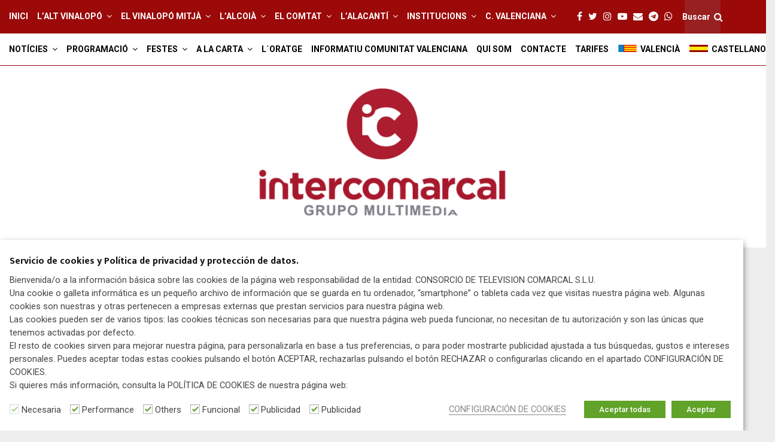

--- FILE ---
content_type: text/html; charset=UTF-8
request_url: https://www.intercomarcal.com/ua/la-ua-commemora-el-dia-mundial-dels-oceans-amb-una-retirada-de-plom-i-fem-dels-fons-marins/
body_size: 42349
content:
<!DOCTYPE html>
<html lang="es" itemscope itemtype="https://schema.org/BlogPosting">
<head>
<meta charset="UTF-8">
<meta name="viewport" content="width=device-width, initial-scale=1">
<link rel="profile" href="http://gmpg.org/xfn/11">
<meta name='robots' content='index, follow, max-image-preview:large, max-snippet:-1, max-video-preview:-1'/>
<title>La UA commemora el Dia Mundial dels Oceans amb una retirada de plom i fem dels fons marins - Actualitat de l´Alt Vinalopó, el Vinalopó Mitjà, l´Alcoià, El Comtat i l´Alacantí</title>
<link rel="canonical" href="https://www.intercomarcal.com/ua/la-ua-commemora-el-dia-mundial-dels-oceans-amb-una-retirada-de-plom-i-fem-dels-fons-marins/"/>
<meta property="og:locale" content="es_ES"/>
<meta property="og:type" content="article"/>
<meta property="og:title" content="La UA commemora el Dia Mundial dels Oceans amb una retirada de plom i fem dels fons marins - Actualitat de l´Alt Vinalopó, el Vinalopó Mitjà, l´Alcoià, El Comtat i l´Alacantí"/>
<meta property="og:description" content="Quasi una vintena de voluntaris participen demà en aquesta acció mediambiental coordinada pel Centre d’Investigació Marina de Santa Pola (CIMAR), al costat de l’Associació Hippocampus"/>
<meta property="og:url" content="https://www.intercomarcal.com/ua/la-ua-commemora-el-dia-mundial-dels-oceans-amb-una-retirada-de-plom-i-fem-dels-fons-marins/"/>
<meta property="og:site_name" content="Actualitat de l´Alt Vinalopó, el Vinalopó Mitjà, l´Alcoià, El Comtat i l´Alacantí"/>
<meta property="article:publisher" content="https://www.facebook.com/Intercomarcal.Television/"/>
<meta property="article:published_time" content="2023-06-07T10:48:28+00:00"/>
<meta property="article:modified_time" content="2023-06-07T15:50:31+00:00"/>
<meta property="og:image" content="https://www.intercomarcal.com/wp-content/uploads/2023/06/CIMAR-scaled.jpg"/>
<meta property="og:image:width" content="2560"/>
<meta property="og:image:height" content="1707"/>
<meta property="og:image:type" content="image/jpeg"/>
<meta name="author" content="Redacción"/>
<meta name="twitter:card" content="summary_large_image"/>
<meta name="twitter:label1" content="Escrito por"/>
<meta name="twitter:data1" content="Redacción"/>
<meta name="twitter:label2" content="Tiempo de lectura"/>
<meta name="twitter:data2" content="3 minutos"/>
<script type="application/ld+json" class="yoast-schema-graph">{"@context":"https://schema.org","@graph":[{"@type":"Article","@id":"https://www.intercomarcal.com/ua/la-ua-commemora-el-dia-mundial-dels-oceans-amb-una-retirada-de-plom-i-fem-dels-fons-marins/#article","isPartOf":{"@id":"https://www.intercomarcal.com/ua/la-ua-commemora-el-dia-mundial-dels-oceans-amb-una-retirada-de-plom-i-fem-dels-fons-marins/"},"author":{"name":"Redacción","@id":"https://www.intercomarcal.com/#/schema/person/18073e42ac56af347ccd8638a335dfb8"},"headline":"La UA commemora el Dia Mundial dels Oceans amb una retirada de plom i fem dels fons marins","datePublished":"2023-06-07T10:48:28+00:00","dateModified":"2023-06-07T15:50:31+00:00","mainEntityOfPage":{"@id":"https://www.intercomarcal.com/ua/la-ua-commemora-el-dia-mundial-dels-oceans-amb-una-retirada-de-plom-i-fem-dels-fons-marins/"},"wordCount":637,"commentCount":0,"publisher":{"@id":"https://www.intercomarcal.com/#organization"},"image":{"@id":"https://www.intercomarcal.com/ua/la-ua-commemora-el-dia-mundial-dels-oceans-amb-una-retirada-de-plom-i-fem-dels-fons-marins/#primaryimage"},"thumbnailUrl":"https://www.intercomarcal.com/wp-content/uploads/2023/06/CIMAR-scaled.jpg","keywords":["Educació","Valencià"],"articleSection":["UA"],"inLanguage":"es","potentialAction":[{"@type":"CommentAction","name":"Comment","target":["https://www.intercomarcal.com/ua/la-ua-commemora-el-dia-mundial-dels-oceans-amb-una-retirada-de-plom-i-fem-dels-fons-marins/#respond"]}]},{"@type":"WebPage","@id":"https://www.intercomarcal.com/ua/la-ua-commemora-el-dia-mundial-dels-oceans-amb-una-retirada-de-plom-i-fem-dels-fons-marins/","url":"https://www.intercomarcal.com/ua/la-ua-commemora-el-dia-mundial-dels-oceans-amb-una-retirada-de-plom-i-fem-dels-fons-marins/","name":"La UA commemora el Dia Mundial dels Oceans amb una retirada de plom i fem dels fons marins - Actualitat de l´Alt Vinalopó, el Vinalopó Mitjà, l´Alcoià, El Comtat i l´Alacantí","isPartOf":{"@id":"https://www.intercomarcal.com/#website"},"primaryImageOfPage":{"@id":"https://www.intercomarcal.com/ua/la-ua-commemora-el-dia-mundial-dels-oceans-amb-una-retirada-de-plom-i-fem-dels-fons-marins/#primaryimage"},"image":{"@id":"https://www.intercomarcal.com/ua/la-ua-commemora-el-dia-mundial-dels-oceans-amb-una-retirada-de-plom-i-fem-dels-fons-marins/#primaryimage"},"thumbnailUrl":"https://www.intercomarcal.com/wp-content/uploads/2023/06/CIMAR-scaled.jpg","datePublished":"2023-06-07T10:48:28+00:00","dateModified":"2023-06-07T15:50:31+00:00","breadcrumb":{"@id":"https://www.intercomarcal.com/ua/la-ua-commemora-el-dia-mundial-dels-oceans-amb-una-retirada-de-plom-i-fem-dels-fons-marins/#breadcrumb"},"inLanguage":"es","potentialAction":[{"@type":"ReadAction","target":["https://www.intercomarcal.com/ua/la-ua-commemora-el-dia-mundial-dels-oceans-amb-una-retirada-de-plom-i-fem-dels-fons-marins/"]}]},{"@type":"ImageObject","inLanguage":"es","@id":"https://www.intercomarcal.com/ua/la-ua-commemora-el-dia-mundial-dels-oceans-amb-una-retirada-de-plom-i-fem-dels-fons-marins/#primaryimage","url":"https://www.intercomarcal.com/wp-content/uploads/2023/06/CIMAR-scaled.jpg","contentUrl":"https://www.intercomarcal.com/wp-content/uploads/2023/06/CIMAR-scaled.jpg","width":2560,"height":1707},{"@type":"BreadcrumbList","@id":"https://www.intercomarcal.com/ua/la-ua-commemora-el-dia-mundial-dels-oceans-amb-una-retirada-de-plom-i-fem-dels-fons-marins/#breadcrumb","itemListElement":[{"@type":"ListItem","position":1,"name":"Home","item":"https://www.intercomarcal.com/"},{"@type":"ListItem","position":2,"name":"La UA commemora el Dia Mundial dels Oceans amb una retirada de plom i fem dels fons marins"}]},{"@type":"WebSite","@id":"https://www.intercomarcal.com/#website","url":"https://www.intercomarcal.com/","name":"Intercomarcal.com - Intercomarcal TV - Noticas, vídeos y fotografías de la provincia de Alicante y El Vinalopó","description":"Actualitat de l´Alt Vinalopó, el Vinalopó Mitjà, l´Alcoià, El Comtat i l´Alacantí","publisher":{"@id":"https://www.intercomarcal.com/#organization"},"alternateName":"Noticas, vídeos y fotografías de la provincia de Alicante y El Vinalopó","potentialAction":[{"@type":"SearchAction","target":{"@type":"EntryPoint","urlTemplate":"https://www.intercomarcal.com/?s={search_term_string}"},"query-input":{"@type":"PropertyValueSpecification","valueRequired":true,"valueName":"search_term_string"}}],"inLanguage":"es"},{"@type":"Organization","@id":"https://www.intercomarcal.com/#organization","name":"Intercomarcal Televisión Actualitat de l´Alt Vinalopó, el Vinalopó Mitjà, l´Alcoià, El Comtat i l´Alacantí - Noticias, vídeos y fotografías","url":"https://www.intercomarcal.com/","logo":{"@type":"ImageObject","inLanguage":"es","@id":"https://www.intercomarcal.com/#/schema/logo/image/","url":"https://www.intercomarcal.com/wp-content/uploads/2017/11/tvi20aniversario.jpg","contentUrl":"https://www.intercomarcal.com/wp-content/uploads/2017/11/tvi20aniversario.jpg","width":650,"height":175,"caption":"Intercomarcal Televisión Actualitat de l´Alt Vinalopó, el Vinalopó Mitjà, l´Alcoià, El Comtat i l´Alacantí - Noticias, vídeos y fotografías"},"image":{"@id":"https://www.intercomarcal.com/#/schema/logo/image/"},"sameAs":["https://www.facebook.com/Intercomarcal.Television/"]},{"@type":"Person","@id":"https://www.intercomarcal.com/#/schema/person/18073e42ac56af347ccd8638a335dfb8","name":"Redacción","image":{"@type":"ImageObject","inLanguage":"es","@id":"https://www.intercomarcal.com/#/schema/person/image/","url":"https://secure.gravatar.com/avatar/271f184a50b092ee92f966d66a9654a73c1a2ee10c5e98fadc6c59bbe76e581a?s=96&d=mm&r=g","contentUrl":"https://secure.gravatar.com/avatar/271f184a50b092ee92f966d66a9654a73c1a2ee10c5e98fadc6c59bbe76e581a?s=96&d=mm&r=g","caption":"Redacción"},"url":"https://www.intercomarcal.com/author/tvi2021/"}]}</script>
<link rel='dns-prefetch' href='//fonts.googleapis.com'/>
<link rel="alternate" type="application/rss+xml" title="Actualitat de l´Alt Vinalopó, el Vinalopó Mitjà, l´Alcoià, El Comtat i l´Alacantí &raquo; Feed" href="https://www.intercomarcal.com/feed/"/>
<link rel="alternate" type="application/rss+xml" title="Actualitat de l´Alt Vinalopó, el Vinalopó Mitjà, l´Alcoià, El Comtat i l´Alacantí &raquo; Feed de los comentarios" href="https://www.intercomarcal.com/comments/feed/"/>
<link rel="alternate" type="application/rss+xml" title="Actualitat de l´Alt Vinalopó, el Vinalopó Mitjà, l´Alcoià, El Comtat i l´Alacantí &raquo; Comentario La UA commemora el Dia Mundial dels Oceans amb una retirada de plom i fem dels fons marins del feed" href="https://www.intercomarcal.com/ua/la-ua-commemora-el-dia-mundial-dels-oceans-amb-una-retirada-de-plom-i-fem-dels-fons-marins/feed/"/>
<link rel="alternate" title="oEmbed (JSON)" type="application/json+oembed" href="https://www.intercomarcal.com/wp-json/oembed/1.0/embed?url=https%3A%2F%2Fwww.intercomarcal.com%2Fua%2Fla-ua-commemora-el-dia-mundial-dels-oceans-amb-una-retirada-de-plom-i-fem-dels-fons-marins%2F"/>
<link rel="alternate" title="oEmbed (XML)" type="text/xml+oembed" href="https://www.intercomarcal.com/wp-json/oembed/1.0/embed?url=https%3A%2F%2Fwww.intercomarcal.com%2Fua%2Fla-ua-commemora-el-dia-mundial-dels-oceans-amb-una-retirada-de-plom-i-fem-dels-fons-marins%2F&#038;format=xml"/>
<style id='wp-img-auto-sizes-contain-inline-css'>img:is([sizes=auto i],[sizes^="auto," i]){contain-intrinsic-size:3000px 1500px}</style>
<style id='wp-block-library-inline-css'>:root{--wp-block-synced-color:#7a00df;--wp-block-synced-color--rgb:122,0,223;--wp-bound-block-color:var(--wp-block-synced-color);--wp-editor-canvas-background:#ddd;--wp-admin-theme-color:#007cba;--wp-admin-theme-color--rgb:0,124,186;--wp-admin-theme-color-darker-10:#006ba1;--wp-admin-theme-color-darker-10--rgb:0,107,160.5;--wp-admin-theme-color-darker-20:#005a87;--wp-admin-theme-color-darker-20--rgb:0,90,135;--wp-admin-border-width-focus:2px}@media (min-resolution:192dpi){:root{--wp-admin-border-width-focus:1.5px}}.wp-element-button{cursor:pointer}:root .has-very-light-gray-background-color{background-color:#eee}:root .has-very-dark-gray-background-color{background-color:#313131}:root .has-very-light-gray-color{color:#eee}:root .has-very-dark-gray-color{color:#313131}:root .has-vivid-green-cyan-to-vivid-cyan-blue-gradient-background{background:linear-gradient(135deg,#00d084,#0693e3)}:root .has-purple-crush-gradient-background{background:linear-gradient(135deg,#34e2e4,#4721fb 50%,#ab1dfe)}:root .has-hazy-dawn-gradient-background{background:linear-gradient(135deg,#faaca8,#dad0ec)}:root .has-subdued-olive-gradient-background{background:linear-gradient(135deg,#fafae1,#67a671)}:root .has-atomic-cream-gradient-background{background:linear-gradient(135deg,#fdd79a,#004a59)}:root .has-nightshade-gradient-background{background:linear-gradient(135deg,#330968,#31cdcf)}:root .has-midnight-gradient-background{background:linear-gradient(135deg,#020381,#2874fc)}:root{--wp--preset--font-size--normal:16px;--wp--preset--font-size--huge:42px}.has-regular-font-size{font-size:1em}.has-larger-font-size{font-size:2.625em}.has-normal-font-size{font-size:var(--wp--preset--font-size--normal)}.has-huge-font-size{font-size:var(--wp--preset--font-size--huge)}.has-text-align-center{text-align:center}.has-text-align-left{text-align:left}.has-text-align-right{text-align:right}.has-fit-text{white-space:nowrap!important}#end-resizable-editor-section{display:none}.aligncenter{clear:both}.items-justified-left{justify-content:flex-start}.items-justified-center{justify-content:center}.items-justified-right{justify-content:flex-end}.items-justified-space-between{justify-content:space-between}.screen-reader-text{border:0;clip-path:inset(50%);height:1px;margin:-1px;overflow:hidden;padding:0;position:absolute;width:1px;word-wrap:normal!important}.screen-reader-text:focus{background-color:#ddd;clip-path:none;color:#444;display:block;font-size:1em;height:auto;left:5px;line-height:normal;padding:15px 23px 14px;text-decoration:none;top:5px;width:auto;z-index:100000}html :where(.has-border-color){border-style:solid}html :where([style*=border-top-color]){border-top-style:solid}html :where([style*=border-right-color]){border-right-style:solid}html :where([style*=border-bottom-color]){border-bottom-style:solid}html :where([style*=border-left-color]){border-left-style:solid}html :where([style*=border-width]){border-style:solid}html :where([style*=border-top-width]){border-top-style:solid}html :where([style*=border-right-width]){border-right-style:solid}html :where([style*=border-bottom-width]){border-bottom-style:solid}html :where([style*=border-left-width]){border-left-style:solid}html :where(img[class*=wp-image-]){height:auto;max-width:100%}:where(figure){margin:0 0 1em}html :where(.is-position-sticky){--wp-admin--admin-bar--position-offset:var(--wp-admin--admin-bar--height,0px)}@media screen and (max-width:600px){html :where(.is-position-sticky){--wp-admin--admin-bar--position-offset:0px}}</style><style id='global-styles-inline-css'>:root{--wp--preset--aspect-ratio--square:1;--wp--preset--aspect-ratio--4-3:4/3;--wp--preset--aspect-ratio--3-4:3/4;--wp--preset--aspect-ratio--3-2:3/2;--wp--preset--aspect-ratio--2-3:2/3;--wp--preset--aspect-ratio--16-9:16/9;--wp--preset--aspect-ratio--9-16:9/16;--wp--preset--color--black:#000000;--wp--preset--color--cyan-bluish-gray:#abb8c3;--wp--preset--color--white:#ffffff;--wp--preset--color--pale-pink:#f78da7;--wp--preset--color--vivid-red:#cf2e2e;--wp--preset--color--luminous-vivid-orange:#ff6900;--wp--preset--color--luminous-vivid-amber:#fcb900;--wp--preset--color--light-green-cyan:#7bdcb5;--wp--preset--color--vivid-green-cyan:#00d084;--wp--preset--color--pale-cyan-blue:#8ed1fc;--wp--preset--color--vivid-cyan-blue:#0693e3;--wp--preset--color--vivid-purple:#9b51e0;--wp--preset--gradient--vivid-cyan-blue-to-vivid-purple:linear-gradient(135deg,rgb(6,147,227) 0%,rgb(155,81,224) 100%);--wp--preset--gradient--light-green-cyan-to-vivid-green-cyan:linear-gradient(135deg,rgb(122,220,180) 0%,rgb(0,208,130) 100%);--wp--preset--gradient--luminous-vivid-amber-to-luminous-vivid-orange:linear-gradient(135deg,rgb(252,185,0) 0%,rgb(255,105,0) 100%);--wp--preset--gradient--luminous-vivid-orange-to-vivid-red:linear-gradient(135deg,rgb(255,105,0) 0%,rgb(207,46,46) 100%);--wp--preset--gradient--very-light-gray-to-cyan-bluish-gray:linear-gradient(135deg,rgb(238,238,238) 0%,rgb(169,184,195) 100%);--wp--preset--gradient--cool-to-warm-spectrum:linear-gradient(135deg,rgb(74,234,220) 0%,rgb(151,120,209) 20%,rgb(207,42,186) 40%,rgb(238,44,130) 60%,rgb(251,105,98) 80%,rgb(254,248,76) 100%);--wp--preset--gradient--blush-light-purple:linear-gradient(135deg,rgb(255,206,236) 0%,rgb(152,150,240) 100%);--wp--preset--gradient--blush-bordeaux:linear-gradient(135deg,rgb(254,205,165) 0%,rgb(254,45,45) 50%,rgb(107,0,62) 100%);--wp--preset--gradient--luminous-dusk:linear-gradient(135deg,rgb(255,203,112) 0%,rgb(199,81,192) 50%,rgb(65,88,208) 100%);--wp--preset--gradient--pale-ocean:linear-gradient(135deg,rgb(255,245,203) 0%,rgb(182,227,212) 50%,rgb(51,167,181) 100%);--wp--preset--gradient--electric-grass:linear-gradient(135deg,rgb(202,248,128) 0%,rgb(113,206,126) 100%);--wp--preset--gradient--midnight:linear-gradient(135deg,rgb(2,3,129) 0%,rgb(40,116,252) 100%);--wp--preset--font-size--small:14px;--wp--preset--font-size--medium:20px;--wp--preset--font-size--large:32px;--wp--preset--font-size--x-large:42px;--wp--preset--font-size--normal:16px;--wp--preset--font-size--huge:42px;--wp--preset--spacing--20:0.44rem;--wp--preset--spacing--30:0.67rem;--wp--preset--spacing--40:1rem;--wp--preset--spacing--50:1.5rem;--wp--preset--spacing--60:2.25rem;--wp--preset--spacing--70:3.38rem;--wp--preset--spacing--80:5.06rem;--wp--preset--shadow--natural:6px 6px 9px rgba(0, 0, 0, 0.2);--wp--preset--shadow--deep:12px 12px 50px rgba(0, 0, 0, 0.4);--wp--preset--shadow--sharp:6px 6px 0px rgba(0, 0, 0, 0.2);--wp--preset--shadow--outlined:6px 6px 0px -3px rgb(255, 255, 255), 6px 6px rgb(0, 0, 0);--wp--preset--shadow--crisp:6px 6px 0px rgb(0, 0, 0);}:where(.is-layout-flex){gap:0.5em;}:where(.is-layout-grid){gap:0.5em;}body .is-layout-flex{display:flex;}.is-layout-flex{flex-wrap:wrap;align-items:center;}.is-layout-flex > :is(*, div){margin:0;}body .is-layout-grid{display:grid;}.is-layout-grid > :is(*, div){margin:0;}:where(.wp-block-columns.is-layout-flex){gap:2em;}:where(.wp-block-columns.is-layout-grid){gap:2em;}:where(.wp-block-post-template.is-layout-flex){gap:1.25em;}:where(.wp-block-post-template.is-layout-grid){gap:1.25em;}.has-black-color{color:var(--wp--preset--color--black) !important;}.has-cyan-bluish-gray-color{color:var(--wp--preset--color--cyan-bluish-gray) !important;}.has-white-color{color:var(--wp--preset--color--white) !important;}.has-pale-pink-color{color:var(--wp--preset--color--pale-pink) !important;}.has-vivid-red-color{color:var(--wp--preset--color--vivid-red) !important;}.has-luminous-vivid-orange-color{color:var(--wp--preset--color--luminous-vivid-orange) !important;}.has-luminous-vivid-amber-color{color:var(--wp--preset--color--luminous-vivid-amber) !important;}.has-light-green-cyan-color{color:var(--wp--preset--color--light-green-cyan) !important;}.has-vivid-green-cyan-color{color:var(--wp--preset--color--vivid-green-cyan) !important;}.has-pale-cyan-blue-color{color:var(--wp--preset--color--pale-cyan-blue) !important;}.has-vivid-cyan-blue-color{color:var(--wp--preset--color--vivid-cyan-blue) !important;}.has-vivid-purple-color{color:var(--wp--preset--color--vivid-purple) !important;}.has-black-background-color{background-color:var(--wp--preset--color--black) !important;}.has-cyan-bluish-gray-background-color{background-color:var(--wp--preset--color--cyan-bluish-gray) !important;}.has-white-background-color{background-color:var(--wp--preset--color--white) !important;}.has-pale-pink-background-color{background-color:var(--wp--preset--color--pale-pink) !important;}.has-vivid-red-background-color{background-color:var(--wp--preset--color--vivid-red) !important;}.has-luminous-vivid-orange-background-color{background-color:var(--wp--preset--color--luminous-vivid-orange) !important;}.has-luminous-vivid-amber-background-color{background-color:var(--wp--preset--color--luminous-vivid-amber) !important;}.has-light-green-cyan-background-color{background-color:var(--wp--preset--color--light-green-cyan) !important;}.has-vivid-green-cyan-background-color{background-color:var(--wp--preset--color--vivid-green-cyan) !important;}.has-pale-cyan-blue-background-color{background-color:var(--wp--preset--color--pale-cyan-blue) !important;}.has-vivid-cyan-blue-background-color{background-color:var(--wp--preset--color--vivid-cyan-blue) !important;}.has-vivid-purple-background-color{background-color:var(--wp--preset--color--vivid-purple) !important;}.has-black-border-color{border-color:var(--wp--preset--color--black) !important;}.has-cyan-bluish-gray-border-color{border-color:var(--wp--preset--color--cyan-bluish-gray) !important;}.has-white-border-color{border-color:var(--wp--preset--color--white) !important;}.has-pale-pink-border-color{border-color:var(--wp--preset--color--pale-pink) !important;}.has-vivid-red-border-color{border-color:var(--wp--preset--color--vivid-red) !important;}.has-luminous-vivid-orange-border-color{border-color:var(--wp--preset--color--luminous-vivid-orange) !important;}.has-luminous-vivid-amber-border-color{border-color:var(--wp--preset--color--luminous-vivid-amber) !important;}.has-light-green-cyan-border-color{border-color:var(--wp--preset--color--light-green-cyan) !important;}.has-vivid-green-cyan-border-color{border-color:var(--wp--preset--color--vivid-green-cyan) !important;}.has-pale-cyan-blue-border-color{border-color:var(--wp--preset--color--pale-cyan-blue) !important;}.has-vivid-cyan-blue-border-color{border-color:var(--wp--preset--color--vivid-cyan-blue) !important;}.has-vivid-purple-border-color{border-color:var(--wp--preset--color--vivid-purple) !important;}.has-vivid-cyan-blue-to-vivid-purple-gradient-background{background:var(--wp--preset--gradient--vivid-cyan-blue-to-vivid-purple) !important;}.has-light-green-cyan-to-vivid-green-cyan-gradient-background{background:var(--wp--preset--gradient--light-green-cyan-to-vivid-green-cyan) !important;}.has-luminous-vivid-amber-to-luminous-vivid-orange-gradient-background{background:var(--wp--preset--gradient--luminous-vivid-amber-to-luminous-vivid-orange) !important;}.has-luminous-vivid-orange-to-vivid-red-gradient-background{background:var(--wp--preset--gradient--luminous-vivid-orange-to-vivid-red) !important;}.has-very-light-gray-to-cyan-bluish-gray-gradient-background{background:var(--wp--preset--gradient--very-light-gray-to-cyan-bluish-gray) !important;}.has-cool-to-warm-spectrum-gradient-background{background:var(--wp--preset--gradient--cool-to-warm-spectrum) !important;}.has-blush-light-purple-gradient-background{background:var(--wp--preset--gradient--blush-light-purple) !important;}.has-blush-bordeaux-gradient-background{background:var(--wp--preset--gradient--blush-bordeaux) !important;}.has-luminous-dusk-gradient-background{background:var(--wp--preset--gradient--luminous-dusk) !important;}.has-pale-ocean-gradient-background{background:var(--wp--preset--gradient--pale-ocean) !important;}.has-electric-grass-gradient-background{background:var(--wp--preset--gradient--electric-grass) !important;}.has-midnight-gradient-background{background:var(--wp--preset--gradient--midnight) !important;}.has-small-font-size{font-size:var(--wp--preset--font-size--small) !important;}.has-medium-font-size{font-size:var(--wp--preset--font-size--medium) !important;}.has-large-font-size{font-size:var(--wp--preset--font-size--large) !important;}.has-x-large-font-size{font-size:var(--wp--preset--font-size--x-large) !important;}</style>
<style id='classic-theme-styles-inline-css'>.wp-block-button__link{color:#fff;background-color:#32373c;border-radius:9999px;box-shadow:none;text-decoration:none;padding:calc(.667em + 2px) calc(1.333em + 2px);font-size:1.125em}.wp-block-file__button{background:#32373c;color:#fff;text-decoration:none}</style>
<link rel="stylesheet" type="text/css" href="//www.intercomarcal.com/wp-content/cache/wpfc-minified/fhhazmlb/fr8hv.css" media="all"/>
<link rel='stylesheet' id='nest-fonts-css' href='//fonts.googleapis.com/css?family=Hind%3A300%2C500&#038;ver=1.0.0' type='text/css' media='all'/>
<link rel="stylesheet" type="text/css" href="//www.intercomarcal.com/wp-content/cache/wpfc-minified/egzmtsmd/fr8hv.css" media="all"/>
<link rel='stylesheet' id='penci-oswald-css' href='//fonts.googleapis.com/css?family=Oswald%3A400&#038;ver=6.9' type='text/css' media='all'/>
<link rel="stylesheet" type="text/css" href="//www.intercomarcal.com/wp-content/cache/wpfc-minified/mbw0r1dq/fr8hv.css" media="all"/>
<style id='cookie-law-info-gdpr-inline-css'>.cli-modal-content, .cli-tab-content{background-color:#ffffff;}.cli-privacy-content-text, .cli-modal .cli-modal-dialog, .cli-tab-container p, a.cli-privacy-readmore{color:#000000;}.cli-tab-header{background-color:#f2f2f2;}.cli-tab-header, .cli-tab-header a.cli-nav-link,span.cli-necessary-caption,.cli-switch .cli-slider:after{color:#000000;}.cli-switch .cli-slider:before{background-color:#ffffff;}.cli-switch input:checked + .cli-slider:before{background-color:#ffffff;}.cli-switch .cli-slider{background-color:#e3e1e8;}.cli-switch input:checked + .cli-slider{background-color:#28a745;}.cli-modal-close svg{fill:#000000;}.cli-tab-footer .wt-cli-privacy-accept-all-btn{background-color:#00acad;color:#ffffff}.cli-tab-footer .wt-cli-privacy-accept-btn{background-color:#00acad;color:#ffffff}.cli-tab-header a:before{border-right:1px solid #000000;border-bottom:1px solid #000000;}</style>
<link rel="stylesheet" type="text/css" href="//www.intercomarcal.com/wp-content/cache/wpfc-minified/dhd23xek/fr8hv.css" media="all"/>
<link rel='stylesheet' id='penci-fonts-css' href='//fonts.googleapis.com/css?family=Roboto%3A300%2C300italic%2C400%2C400italic%2C500%2C500italic%2C700%2C700italic%2C800%2C800italic%7CMukta+Vaani%3A300%2C300italic%2C400%2C400italic%2C500%2C500italic%2C700%2C700italic%2C800%2C800italic%7COswald%3A300%2C300italic%2C400%2C400italic%2C500%2C500italic%2C700%2C700italic%2C800%2C800italic%7CTeko%3A300%2C300italic%2C400%2C400italic%2C500%2C500italic%2C700%2C700italic%2C800%2C800italic%3A300%2C300italic%2C400%2C400italic%2C500%2C500italic%2C700%2C700italic%2C800%2C800italic%26subset%3Dcyrillic%2Ccyrillic-ext%2Cgreek%2Cgreek-ext%2Clatin-ext' type='text/css' media='all'/>
<link rel="stylesheet" type="text/css" href="//www.intercomarcal.com/wp-content/cache/wpfc-minified/kcvtzxxc/fr8hu.css" media="all"/>
<style id='penci-style-inline-css'>.penci-block-vc.style-title-13:not(.footer-widget).style-title-center .penci-block-heading{border-right:10px solid transparent;border-left:10px solid transparent;}.site-branding h1, .site-branding h2{margin:0;}.penci-schema-markup{display:none !important;}.penci-entry-media .twitter-video{max-width:none !important;margin:0 !important;}.penci-entry-media .fb-video{margin-bottom:0;}.penci-entry-media .post-format-meta > iframe{vertical-align:top;}.penci-single-style-6 .penci-entry-media-top.penci-video-format-dailymotion:after, .penci-single-style-6 .penci-entry-media-top.penci-video-format-facebook:after, .penci-single-style-6 .penci-entry-media-top.penci-video-format-vimeo:after, .penci-single-style-6 .penci-entry-media-top.penci-video-format-twitter:after, .penci-single-style-7 .penci-entry-media-top.penci-video-format-dailymotion:after, .penci-single-style-7 .penci-entry-media-top.penci-video-format-facebook:after, .penci-single-style-7 .penci-entry-media-top.penci-video-format-vimeo:after, .penci-single-style-7 .penci-entry-media-top.penci-video-format-twitter:after{content:none;}
.penci-single-style-5 .penci-entry-media.penci-video-format-dailymotion:after, .penci-single-style-5 .penci-entry-media.penci-video-format-facebook:after, .penci-single-style-5 .penci-entry-media.penci-video-format-vimeo:after, .penci-single-style-5 .penci-entry-media.penci-video-format-twitter:after{content:none;}@media screen and (max-width:960px){ .penci-insta-thumb ul.thumbnails.penci_col_5 li, .penci-insta-thumb ul.thumbnails.penci_col_6 li{width:33.33% !important;}
.penci-insta-thumb ul.thumbnails.penci_col_7 li, .penci-insta-thumb ul.thumbnails.penci_col_8 li, .penci-insta-thumb ul.thumbnails.penci_col_9 li, .penci-insta-thumb ul.thumbnails.penci_col_10 li{width:25% !important;}
}.site-header.header--s12 .penci-menu-toggle-wapper,.site-header.header--s12 .header__social-search{flex:1;}.site-header.header--s5 .site-branding{padding-right:0;margin-right:40px;}.penci-block_37 .penci_post-meta{padding-top:8px;}.penci-block_37 .penci-post-excerpt + .penci_post-meta{padding-top:0;}.penci-hide-text-votes{display:none;}.penci-usewr-review{border-top:1px solid #ececec;}.penci-review-score{top:5px;position:relative;}.penci-social-counter.penci-social-counter--style-3 .penci-social__empty a, .penci-social-counter.penci-social-counter--style-4 .penci-social__empty a, .penci-social-counter.penci-social-counter--style-5 .penci-social__empty a, .penci-social-counter.penci-social-counter--style-6 .penci-social__empty a{display:flex;justify-content:center;align-items:center;}.penci-block-error{padding:0 20px 20px;}@media screen and (min-width:1240px){ .penci_dis_padding_bw .penci-content-main.penci-col-4:nth-child(3n+2) { padding-right: 15px; padding-left: 15px; }}.bos_searchbox_widget_class.penci-vc-column-1 #flexi_searchbox #b_searchboxInc .b_submitButton_wrapper{padding-top:10px;padding-bottom:10px;}.mfp-image-holder .mfp-close, .mfp-iframe-holder .mfp-close{background:transparent;border-color:transparent;}.site-content,.penci-page-style-1 .site-content, 
.page-template-full-width.penci-block-pagination .site-content, .penci-page-style-2 .site-content, .penci-single-style-1 .site-content, 
.penci-single-style-2 .site-content,.penci-page-style-3 .site-content,
.penci-single-style-3 .site-content{margin-top:20px;}.penci-topbar h3, .penci-topbar, .penci-topbar ul.menu>li>a,.penci-topbar ul.menu li ul.sub-menu li a,.penci-topbar ul.topbar__logout li a, .topbar_weather .penci-weather-degrees{font-size:12px;}.penci-topbar .topbar__trending .headline-title{font-size:12px;}.topbar__trending{width:750px;}.penci-topbar{background-color:#e0e0e0;}.penci-topbar,.penci-topbar a, .penci-topbar ul li a{color:#0a0a0a;}.main-navigation > ul:not(.children) > li.highlight-button{min-height:55px;}.site-header,.main-navigation > ul:not(.children) > li > a,.site-header.header--s7 .main-navigation > ul:not(.children) > li > a,.search-click,.penci-menuhbg-wapper,.header__social-media,.site-header.header--s7,.site-header.header--s1 .site-branding .site-title,.site-header.header--s7 .site-branding .site-title,.site-header.header--s10 .site-branding .site-title,.site-header.header--s5 .site-branding .site-title{line-height:54px;min-height:55px;}.site-header.header--s7 .custom-logo, .site-header.header--s10 .custom-logo,.site-header.header--s11 .custom-logo, .site-header.header--s1 .custom-logo, .site-header.header--s5 .custom-logo{max-height:51px;}.main-navigation > ul:not(.children) > li > a{font-size:14px;}#site-navigation .penci-megamenu .penci-mega-child-categories a{text-transform:none;}.single .penci-post-pagination span{font-size:13px;}.penci-post-related .item-related h4{font-size:14px;}
.penci-post-related .post-title-box .post-box-title, .post-comments .post-title-box .post-box-title, 
.site-content .post-comments #respond h3{font-size:13px !important;}form#commentform > div.penci-gdpr-message{font-size:14px !important;}.penci-block-vc-pag  .penci-archive__list_posts .penci-post-item .entry-title{font-size:20px;}.penci-portfolio-wrap{margin-left:0px;margin-right:0px;}.penci-portfolio-wrap .portfolio-item{padding-left:0px;padding-right:0px;margin-bottom:0px;}.penci-popup-login-register .penci-login-container{background-image:url(http://www.intercomarcal.com/wp-content/uploads/2018/07/bg-login.jpg);background-position:center;background-color:#3f51b5;}.penci-popup-login-register h4{color:#ffffff;}.penci-popup-login-register .penci-login-container{color:#f5f5f5;}.penci-login-container .penci-login input[type="text"], .penci-login-container .penci-login input[type=password], .penci-login-container .penci-login input[type="submit"], .penci-login-container .penci-login input[type="email"]{color:#ffffff;}.penci-popup-login-register .penci-login-container .penci-login input[type="text"]::-webkit-input-placeholder,.penci-popup-login-register .penci-login-container .penci-login input[type=password]::-webkit-input-placeholder,.penci-popup-login-register .penci-login-container .penci-login input[type="submit"]::-webkit-input-placeholder,.penci-popup-login-register .penci-login-container .penci-login input[type="email"]::-webkit-input-placeholder{color:#ffffff !important;}.penci-popup-login-register .penci-login-container .penci-login input[type="text"]::-moz-placeholder,.penci-popup-login-register .penci-login-container .penci-login input[type=password]::-moz-placeholder,.penci-popup-login-register .penci-login-container .penci-login input[type="submit"]::-moz-placeholder,.penci-popup-login-register .penci-login-container .penci-login input[type="email"]::-moz-placeholder{color:#ffffff !important;}.penci-popup-login-register .penci-login-container .penci-login input[type="text"]:-ms-input-placeholder,.penci-popup-login-register .penci-login-container .penci-login input[type=password]:-ms-input-placeholder,.penci-popup-login-register .penci-login-container .penci-login input[type="submit"]:-ms-input-placeholder,.penci-popup-login-register .penci-login-container .penci-login input[type="email"]:-ms-input-placeholder{color:#ffffff !important;}.penci-popup-login-register .penci-login-container .penci-login input[type="text"]:-moz-placeholder,.penci-popup-login-register .penci-login-container .penci-login input[type=password]:-moz-placeholder,.penci-popup-login-register .penci-login-container .penci-login input[type="submit"]:-moz-placeholder,.penci-popup-login-register .penci-login-container .penci-login input[type="email"]:-moz-placeholder{color:#ffffff !important;}.penci-popup-login-register .penci-login-container .penci-login input[type="text"],
.penci-popup-login-register .penci-login-container .penci-login input[type=password],
.penci-popup-login-register .penci-login-container .penci-login input[type="submit"],
.penci-popup-login-register .penci-login-container .penci-login input[type="email"]{border-color:#3a66b9;}.penci-popup-login-register .penci-login-container a{color:#ffffff;}.penci-popup-login-register .penci-login-container a:hover{color:#ffffff;}.penci-popup-login-register .penci-login-container .penci-login input[type="submit"]:hover{background-color:#313131;}
.penci-ajax-search-results .ajax-loading:before, .show-search .show-search__content,
div.bbp-template-notice, div.indicator-hint,	
.widget select,select, pre,.wpb_text_column,
.single .penci-content-post, .page .penci-content-post,
.forum-archive .penci-content-post, .penci-block-vc,.penci-archive__content,.error404 .not-found,.ajax-loading:before{background-color:#ffffff}
.penci-block-vc.style-title-11:not(.footer-widget) .penci-block__title a,
.penci-block-vc.style-title-11:not(.footer-widget) .penci-block__title span, 
.penci-block-vc.style-title-11:not(.footer-widget) .penci-subcat-filter, 
.penci-block-vc.style-title-11:not(.footer-widget) .penci-slider-nav{background-color:#ffffff}.penci-archive .entry-meta,.penci-archive .entry-meta a,
.penci-inline-related-posts .penci_post-meta, .penci__general-meta .penci_post-meta, 
.penci-block_video.style-1 .penci_post-meta, .penci-block_video.style-7 .penci_post-meta,
.penci_breadcrumbs a, .penci_breadcrumbs span,.penci_breadcrumbs i,
.error404 .page-content, .woocommerce .comment-form p.stars a,
.woocommerce .woocommerce-ordering, .woocommerce .woocommerce-result-count,
.woocommerce #reviews #comments ol.commentlist li .comment-text .meta,
.penci-entry-meta,#wp-calendar caption,.penci-post-pagination span,
.penci-archive .entry-meta span{color:#999999}
.site-main .element-media-controls a, .entry-content .element-media-controls a,
.penci-portfolio-below_img .inner-item-portfolio .portfolio-desc h3, .post-entry .penci-portfolio-filter ul li a, .penci-portfolio-filter ul li a,
.widget_display_stats dt, .widget_display_stats dd,
#wp-calendar tbody td a,
.widget.widget_display_replies a, .post-entry .penci-portfolio-filter ul li.active a, .penci-portfolio-filter ul li.active a,
.woocommerce div.product .woocommerce-tabs ul.tabs li a, .woocommerce ul.products li.product h3, .woocommerce ul.products li.product .woocommerce-loop-product__title,
.woocommerce table.shop_table td.product-name a, input[type="text"], input[type="email"], input[type="url"], input[type="password"],
input[type="search"], input[type="number"], input[type="tel"], input[type="range"], input[type="date"],
input[type="month"], input[type="week"], input[type="time"], input[type="datetime"], input[type="datetime-local"], input[type="color"], textarea,
.error404 .page-content .search-form .search-submit,.penci-no-results .search-form .search-submit,.error404 .page-content a,
a,.widget a,.penci-block-vc .penci-block__title a, .penci-block-vc .penci-block__title span,
.penci-page-title, .penci-entry-title,.woocommerce .page-title,
.penci-recipe-index-wrap .penci-recipe-index-title a, .penci-social-buttons .penci-social-share-text,
.woocommerce div.product .product_title, .penci-post-pagination h5 a,
.woocommerce div.product .woocommerce-tabs .panel > h2:first-child, .woocommerce div.product .woocommerce-tabs .panel #reviews #comments h2,
.woocommerce div.product .woocommerce-tabs .panel #respond .comment-reply-title,
.woocommerce #reviews #comments ol.commentlist li .comment-text .meta strong,
.woocommerce div.product .related > h2, .woocommerce div.product .upsells > h2,
.penci-author-content .author-social, .forum-archive .penci-entry-title,
#bbpress-forums li.bbp-body ul.forum li.bbp-forum-info a,
.woocommerce div.product .entry-summary div[itemprop="description"] h2, .woocommerce div.product .woocommerce-tabs #tab-description h2,
.widget.widget_recent_entries li a, .widget.widget_recent_comments li a, .widget.widget_meta li a,
.penci-pagination:not(.penci-ajax-more) a, .penci-pagination:not(.penci-ajax-more) span{color:#111111}div.wpforms-container .wpforms-form input[type=date],div.wpforms-container .wpforms-form input[type=datetime],div.wpforms-container .wpforms-form input[type=datetime-local],div.wpforms-container .wpforms-form input[type=email],div.wpforms-container .wpforms-form input[type=month],div.wpforms-container .wpforms-form input[type=number],div.wpforms-container .wpforms-form input[type=password],div.wpforms-container .wpforms-form input[type=range],div.wpforms-container .wpforms-form input[type=search],div.wpforms-container .wpforms-form input[type=tel],div.wpforms-container .wpforms-form input[type=text],div.wpforms-container .wpforms-form input[type=time],div.wpforms-container .wpforms-form input[type=url],div.wpforms-container .wpforms-form input[type=week],div.wpforms-container .wpforms-form select,div.wpforms-container .wpforms-form textarea{color:#111111}
h1, h2, h3, h4, h5, h6,.penci-userreview-author,.penci-review-metas .penci-review-meta i,
.entry-content h1, .entry-content h2, .entry-content h3, .entry-content h4,
.entry-content h5, .entry-content h6, .comment-content h1, .comment-content h2,
.comment-content h3, .comment-content h4, .comment-content h5, .comment-content h6,
.penci-inline-related-posts .penci-irp-heading{color:#111111}.site-main .frontend-form-container .element-media-file,.site-main .frontend-form-container .element-media,.site-main .frontend-item-container .select2.select2-container .select2-selection.select-with-search-container,.site-main .frontend-item-container input[type="text"],.site-main .frontend-item-container input[type="email"],.site-main .frontend-item-container input[type="url"],.site-main .frontend-item-container textarea,.site-main .frontend-item-container select{border-color:#dedede}
.site-header, .buddypress-wrap .select-wrap,
.penci-post-blog-classic, .activity-list.bp-list,
.penci-team_memebers .penci-team_item__content, .penci-author-box-wrap,
.about-widget .about-me-heading:before, #buddypress .wp-editor-container,
#bbpress-forums .bbp-forums-list,
div.bbp-forum-header, div.bbp-topic-header, div.bbp-reply-header,
.activity-list li.bbp_topic_create .activity-content .activity-inner, .rtl .activity-list li.bbp_reply_create .activity-content .activity-inner,
#drag-drop-area,
.bp-avatar-nav ul.avatar-nav-items li.current, .bp-avatar-nav ul,
.site-main .bbp-pagination-links a, .site-main .bbp-pagination-links span.current,
.bbpress  .wp-editor-container, .penci-ajax-search-results-wrapper,
.show-search .search-field, .show-search .show-search__content,
.penci-viewall-results, .penci-subcat-list .flexMenu-viewMore .flexMenu-popup,
.penci-owl-carousel-style .owl-dot span, .penci-owl-carousel-slider .owl-dot span,
.woocommerce-cart table.cart td.actions .coupon .input-text, .blog-boxed .penci-archive__content .article_content,
.penci-block_28 .block28_first_item:not(.hide-border),
.penci-mul-comments-wrapper .penci-tab-nav, .penci-recipe,.penci-recipe-heading,.penci-recipe-ingredients,.penci-recipe-notes,
.wp-block-yoast-faq-block .schema-faq-section, .wp-block-yoast-how-to-block ol.schema-how-to-steps,
.wp-block-pullquote, .wrapper-penci-recipe .penci-recipe-ingredients
{border-color:#dedede}
blockquote:not(.wp-block-quote):before, q:before,   
blockquote:not(.wp-block-quote):after, q:after, blockquote.style-3:before,
.penci-block-vc.style-title-10:not(.footer-widget) .penci-block-heading:after
{background-color:#dedede}
.penci-block-vc.style-title-10:not(.footer-widget) .penci-block-heading,
.wrapper-penci-review, .penci-review-container.penci-review-count,.penci-usewr-review,
.widget .tagcloud a,.widget.widget_recent_entries li, .widget.widget_recent_comments li, .widget.widget_meta li,
.penci-inline-related-posts, .penci_dark_layout .site-main #buddypress div.item-list-tabs:not(#subnav),
code,abbr, acronym,fieldset,hr,#bbpress-forums div.bbp-the-content-wrapper textarea.bbp-the-content,
.penci-pagination:not(.penci-ajax-more) a, .penci-pagination:not(.penci-ajax-more) span,
th,td,#wp-calendar tbody td{border-color:#dedede}
.site-main #bbpress-forums li.bbp-body ul.forum,
.site-main #bbpress-forums li.bbp-body ul.topic,#bbpress-forums li.bbp-footer,
#bbpress-forums div.bbp-template-notice.info,
.bbp-pagination-links a, .bbp-pagination-links span.current,
.site-main #buddypress .standard-form textarea,
.site-main #buddypress .standard-form input[type=text], .site-main #buddypress .standard-form input[type=color], 
.site-main #buddypress .standard-form input[type=date], .site-main #buddypress .standard-form input[type=datetime],
.site-main #buddypress .standard-form input[type=datetime-local], .site-main #buddypress .standard-form input[type=email],
.site-main #buddypress .standard-form input[type=month], .site-main #buddypress .standard-form input[type=number], 
.site-main #buddypress .standard-form input[type=range], .site-main #buddypress .standard-form input[type=search], 
.site-main #buddypress .standard-form input[type=tel], .site-main #buddypress .standard-form input[type=time],
.site-main #buddypress .standard-form input[type=url], .site-main #buddypress .standard-form input[type=week],
.site-main #buddypress .standard-form select,.site-main #buddypress .standard-form input[type=password],
.site-main #buddypress .dir-search input[type=search], .site-main #buddypress .dir-search input[type=text],
.site-main #buddypress .groups-members-search input[type=search], .site-main #buddypress .groups-members-search input[type=text],
.site-main #buddypress button, .site-main #buddypress a.button,
.site-main #buddypress input[type=button], .site-main #buddypress input[type=reset],
.site-main #buddypress ul.button-nav li a,.site-main #buddypress div.generic-button a,.site-main #buddypress .comment-reply-link, 
a.bp-title-button,.site-main #buddypress button:hover,.site-main #buddypress a.button:hover, .site-main #buddypress a.button:focus,
.site-main #buddypress input[type=button]:hover, .site-main #buddypress input[type=reset]:hover, 
.site-main #buddypress ul.button-nav li a:hover, .site-main #buddypress ul.button-nav li.current a,
.site-main #buddypress div.generic-button a:hover,.site-main #buddypress .comment-reply-link:hover,
.site-main #buddypress input[type=submit]:hover,.site-main #buddypress select,.site-main #buddypress ul.item-list,
.site-main #buddypress .profile[role=main],.site-main #buddypress ul.item-list li,.site-main #buddypress div.pagination .pag-count ,
.site-main #buddypress div.pagination .pagination-links span,.site-main #buddypress div.pagination .pagination-links a,
body.activity-permalink .site-main #buddypress div.activity-comments, .site-main #buddypress div.activity-comments form .ac-textarea,
.site-main #buddypress table.profile-fields, .site-main #buddypress table.profile-fields:last-child{border-color:#dedede}.site-main #buddypress table.notifications tr td.label, #buddypress table.notifications-settings tr td.label,.site-main #buddypress table.profile-fields tr td.label, #buddypress table.wp-profile-fields tr td.label,.site-main #buddypress table.messages-notices tr td.label, #buddypress table.forum tr td.label{border-color:#dedede !important;}
.penci-block-vc, .penci-block_1 .block1_first_item,
.penci-block_1 .block1_first_item .penci_post-meta, .penci-block_1 .block1_items .penci_media_object,
.penci-block_4 .penci-small-thumb:after, .penci-recent-rv,
.penci-block_6 .penci-post-item, .penci-block_9 .block9_first_item,.penci-block_9 .penci-post-item,
.penci-block_9 .block9_items .block9_item_loadmore:first-of-type, .penci-block_11 .block11_first_item,.penci-block_11 .penci-post-item,
.penci-block_11 .block11_items .block11_item_loadmore:first-of-type, .penci-block_15 .penci-post-item,.penci-block_15 .penci-block__title,
.penci-block_20 .penci_media_object, .penci-block_20 .penci_media_object.penci_mobj-image-right .penci_post_content,
.penci-block_26 .block26_items .penci-post-item, .penci-block_28 .block28_first_item,
.penci-block_28 .block28_first_item .penci_post-meta, .penci-block_29 .block_29_items .penci-post-item,
.penci-block_30 .block30_items .penci_media_object, .penci-block_33 .block33_big_item .penci_post-meta,
.penci-block_36 .penci-post-item, .penci-block_36 .penci-block__title,
.penci-block_6 .penci-block_content__items:not(.penci-block-items__1) .penci-post-item:first-child,
.penci-block_video.style-7 .penci-owl-carousel-slider .owl-dots span, .penci-owl-featured-area.style-12 .penci-small_items .owl-item.active .penci-item-mag,
.penci-videos-playlist .penci-video-nav .penci-video-playlist-nav:not(.playlist-has-title) .penci-video-playlist-item:first-child,
.penci-videos-playlist .penci-video-nav .penci-video-playlist-nav:not(.playlist-has-title) .penci-video-playlist-item:last-child,
.penci-videos-playlist .penci-video-nav .penci-video-playlist-item, .penci-archive__content .penci-entry-header,
.page-template-full-width.penci-block-pagination .penci_breadcrumbs, .penci-post-pagination,.penci-pfl-social_share,.penci-post-author,
.penci-social-buttons.penci-social-share-footer, .penci-pagination:not(.penci-ajax-more) a,
.penci-social-buttons .penci-social-item.like{border-color:#dedede}.penci-container-width-1080 .penci-content-main.penci-col-4 .penci-block_1 .block1_items .penci-post-item:nth-child(2) .penci_media_object,.penci-container-width-1400 .penci-content-main.penci-col-4 .penci-block_1 .block1_items .penci-post-item:nth-child(2) .penci_media_object,.wpb_wrapper > .penci-block_1.penci-vc-column-1 .block1_items .penci-post-item:nth-child(2) .penci_media_object,.widget-area .penci-block_1 .block1_items .penci-post-item:nth-child(2) .penci_media_object{border-color:#dedede}
.penci-block_6.penci-vc-column-2.penci-block-load_more .penci-block_content__items:not(.penci-block-items__1) .penci-post-item:nth-child(1),
.penci-block_6.penci-vc-column-2.penci-block-load_more .penci-block_content__items:not(.penci-block-items__1) .penci-post-item:nth-child(2),
.penci-block_6.penci-vc-column-2.penci-block-infinite .penci-block_content__items:not(.penci-block-items__1) .penci-post-item:nth-child(1),
.penci-block_6.penci-vc-column-2.penci-block-infinite .penci-block_content__items:not(.penci-block-items__1) .penci-post-item:nth-child(2),
.penci-block_36.penci-block-load_more .penci-block_content__items:not(.penci-block-items__1) .penci-post-item:first-child,
.penci-block_36.penci-block-infinite .penci-block_content__items:not(.penci-block-items__1) .penci-post-item:first-child,
.penci-block_36.penci-vc-column-2.penci-block-load_more .penci-block_content__items:not(.penci-block-items__1) .penci-post-item:nth-child(1),
.penci-block_36.penci-vc-column-2.penci-block-load_more .penci-block_content__items:not(.penci-block-items__1) .penci-post-item:nth-child(2),
.penci-block_36.penci-vc-column-2.penci-block-infinite .penci-block_content__items:not(.penci-block-items__1) .penci-post-item:nth-child(1),
.penci-block_36.penci-vc-column-2.penci-block-infinite .penci-block_content__items:not(.penci-block-items__1) .penci-post-item:nth-child(2),
.penci-block_6.penci-vc-column-3.penci-block-load_more .penci-block_content__items:not(.penci-block-items__1) .penci-post-item:nth-child(1),
.penci-block_6.penci-vc-column-3.penci-block-load_more .penci-block_content__items:not(.penci-block-items__1) .penci-post-item:nth-child(2),
.penci-block_6.penci-vc-column-3.penci-block-load_more .penci-block_content__items:not(.penci-block-items__1) .penci-post-item:nth-child(3),
.penci-block_6.penci-vc-column-3.penci-block-infinite .penci-block_content__items:not(.penci-block-items__1) .penci-post-item:nth-child(1),
.penci-block_6.penci-vc-column-3.penci-block-infinite .penci-block_content__items:not(.penci-block-items__1) .penci-post-item:nth-child(2),
.penci-block_6.penci-vc-column-3.penci-block-infinite .penci-block_content__items:not(.penci-block-items__1) .penci-post-item:nth-child(3),
.penci-block_36.penci-vc-column-3.penci-block-load_more .penci-block_content__items:not(.penci-block-items__1) .penci-post-item:nth-child(1),
.penci-block_36.penci-vc-column-3.penci-block-load_more .penci-block_content__items:not(.penci-block-items__1) .penci-post-item:nth-child(2), 
.penci-block_36.penci-vc-column-3.penci-block-load_more .penci-block_content__items:not(.penci-block-items__1) .penci-post-item:nth-child(3), 
.penci-block_36.penci-vc-column-3.penci-block-infinite .penci-block_content__items:not(.penci-block-items__1) .penci-post-item:nth-child(1),
.penci-block_36.penci-vc-column-3.penci-block-infinite .penci-block_content__items:not(.penci-block-items__1) .penci-post-item:nth-child(2),
.penci-block_36.penci-vc-column-3.penci-block-infinite .penci-block_content__items:not(.penci-block-items__1) .penci-post-item:nth-child(3),
.penci-block_15.penci-vc-column-2.penci-block-load_more .penci-block_content__items:not(.penci-block-items__1) .penci-post-item:nth-child(1), 
.penci-block_15.penci-vc-column-2.penci-block-load_more .penci-block_content__items:not(.penci-block-items__1) .penci-post-item:nth-child(2),
.penci-block_15.penci-vc-column-2.penci-block-infinite .penci-block_content__items:not(.penci-block-items__1) .penci-post-item:nth-child(1),
.penci-block_15.penci-vc-column-2.penci-block-infinite .penci-block_content__items:not(.penci-block-items__1) .penci-post-item:nth-child(2),
.penci-block_15.penci-vc-column-3.penci-block-load_more .penci-block_content__items:not(.penci-block-items__1) .penci-post-item:nth-child(1),
.penci-block_15.penci-vc-column-3.penci-block-load_more .penci-block_content__items:not(.penci-block-items__1) .penci-post-item:nth-child(2),
.penci-block_15.penci-vc-column-3.penci-block-load_more .penci-block_content__items:not(.penci-block-items__1) .penci-post-item:nth-child(3),
.penci-block_15.penci-vc-column-3.penci-block-infinite .penci-block_content__items:not(.penci-block-items__1) .penci-post-item:nth-child(1),
.penci-block_15.penci-vc-column-3.penci-block-infinite .penci-block_content__items:not(.penci-block-items__1) .penci-post-item:nth-child(2),
.penci-block_15.penci-vc-column-3.penci-block-infinite .penci-block_content__items:not(.penci-block-items__1) .penci-post-item:nth-child(3){border-color:#dedede}
select,input[type="text"], input[type="email"], input[type="url"], input[type="password"], 
input[type="search"], input[type="number"], input[type="tel"], input[type="range"],
input[type="date"], input[type="month"], input[type="week"], input[type="time"], 
input[type="datetime"], input[type="datetime-local"], input[type="color"], textarea,
.single-portfolio .penci-social-buttons + .post-comments,
#respond textarea, .wpcf7 textarea,
.post-comments .post-title-box,.penci-comments-button,
.penci-comments-button + .post-comments .comment-reply-title,
.penci-post-related + .post-comments .comment-reply-title,
.penci-post-related + .post-comments .post-title-box,
.comments .comment ,.comments .comment, .comments .comment .comment,
#respond input,.wpcf7 input,.widget_wysija input,
#bbpress-forums #bbp-search-form .button,
.site-main #buddypress div.item-list-tabs:not( #subnav ),
.site-main #buddypress div.item-list-tabs:not(#subnav) ul li a,
.site-main #buddypress div.item-list-tabs:not(#subnav) ul li > span,
.site-main #buddypress .dir-search input[type=submit], .site-main #buddypress .groups-members-search input[type=submit],
#respond textarea,.wpcf7 textarea{border-color:#dedede}
div.wpforms-container .wpforms-form input[type=date],div.wpforms-container .wpforms-form input[type=datetime],div.wpforms-container .wpforms-form input[type=datetime-local],div.wpforms-container .wpforms-form input[type=email],div.wpforms-container .wpforms-form input[type=month],div.wpforms-container .wpforms-form input[type=number],div.wpforms-container .wpforms-form input[type=password],div.wpforms-container .wpforms-form input[type=range],div.wpforms-container .wpforms-form input[type=search],div.wpforms-container .wpforms-form input[type=tel],div.wpforms-container .wpforms-form input[type=text],div.wpforms-container .wpforms-form input[type=time],div.wpforms-container .wpforms-form input[type=url],div.wpforms-container .wpforms-form input[type=week],div.wpforms-container .wpforms-form select,div.wpforms-container .wpforms-form textarea{border-color:#dedede}
.penci-owl-featured-area.style-13 .penci-small_items .owl-item.active .penci-item-mag:before, .site-header.header--s2:before, .site-header.header--s3:not(.header--s4):before, .site-header.header--s6:before,
.penci_gallery.style-1 .penci-small-thumb:after, .penci-videos-playlist .penci-video-nav .penci-video-playlist-item.is-playing,
.penci-videos-playlist .penci-video-nav .penci-video-playlist-item:hover, blockquote:before, q:before,blockquote:after, q:after{background-color:#dedede}.site-main #buddypress .dir-search input[type=submit], .site-main #buddypress .groups-members-search input[type=submit],
input[type="button"], input[type="reset"], input[type="submit"]{border-color:#dedede}@media(max-width:768px){.penci-post-pagination .prev-post + .next-post {border-color :#dedede; }}@media(max-width:650px){.penci-block_1 .block1_items .penci-post-item:nth-child(2) .penci_media_object {border-color :#dedede; }}.buy-button{background-color:#992020 !important;}.penci-menuhbg-toggle:hover .lines-button:after,.penci-menuhbg-toggle:hover .penci-lines:before,.penci-menuhbg-toggle:hover .penci-lines:after.penci-login-container a,.penci_list_shortcode li:before,.footer__sidebars .penci-block-vc .penci__post-title a:hover,.penci-viewall-results a:hover,.post-entry .penci-portfolio-filter ul li.active a, .penci-portfolio-filter ul li.active a,.penci-ajax-search-results-wrapper .penci__post-title a:hover{color:#992020;}.penci-tweets-widget-content .icon-tweets,.penci-tweets-widget-content .tweet-intents a,.penci-tweets-widget-content .tweet-intents span:after,.woocommerce .star-rating span,.woocommerce .comment-form p.stars a:hover,.woocommerce div.product .woocommerce-tabs ul.tabs li a:hover,.penci-subcat-list .flexMenu-viewMore:hover a, .penci-subcat-list .flexMenu-viewMore:focus a,.penci-subcat-list .flexMenu-viewMore .flexMenu-popup .penci-subcat-item a:hover,.penci-owl-carousel-style .owl-dot.active span, .penci-owl-carousel-style .owl-dot:hover span,.penci-owl-carousel-slider .owl-dot.active span,.penci-owl-carousel-slider .owl-dot:hover span{color:#992020;}.penci-owl-carousel-slider .owl-dot.active span,.penci-owl-carousel-slider .owl-dot:hover span{background-color:#992020;}blockquote, q,.penci-post-pagination a:hover,a:hover,.penci-entry-meta a:hover,.penci-portfolio-below_img .inner-item-portfolio .portfolio-desc a:hover h3,.main-navigation.penci_disable_padding_menu > ul:not(.children) > li:hover > a,.main-navigation.penci_disable_padding_menu > ul:not(.children) > li:active > a,.main-navigation.penci_disable_padding_menu > ul:not(.children) > li.current-menu-item > a,.main-navigation.penci_disable_padding_menu > ul:not(.children) > li.current-menu-ancestor > a,.main-navigation.penci_disable_padding_menu > ul:not(.children) > li.current-category-ancestor > a,.site-header.header--s11 .main-navigation.penci_enable_line_menu .menu > li:hover > a,.site-header.header--s11 .main-navigation.penci_enable_line_menu .menu > li:active > a,.site-header.header--s11 .main-navigation.penci_enable_line_menu .menu > li.current-menu-item > a,.main-navigation.penci_disable_padding_menu ul.menu > li > a:hover,.main-navigation ul li:hover > a,.main-navigation ul li:active > a,.main-navigation li.current-menu-item > a,#site-navigation .penci-megamenu .penci-mega-child-categories a.cat-active,#site-navigation .penci-megamenu .penci-content-megamenu .penci-mega-latest-posts .penci-mega-post a:not(.mega-cat-name):hover,.penci-post-pagination h5 a:hover{color:#992020;}.main-navigation.penci_disable_padding_menu > ul:not(.children) > li.highlight-button > a{color:#992020;border-color:#992020;}.main-navigation.penci_disable_padding_menu > ul:not(.children) > li.highlight-button:hover > a,.main-navigation.penci_disable_padding_menu > ul:not(.children) > li.highlight-button:active > a,.main-navigation.penci_disable_padding_menu > ul:not(.children) > li.highlight-button.current-category-ancestor > a,.main-navigation.penci_disable_padding_menu > ul:not(.children) > li.highlight-button.current-category-ancestor > a,.main-navigation.penci_disable_padding_menu > ul:not(.children) > li.highlight-button.current-menu-ancestor > a,.main-navigation.penci_disable_padding_menu > ul:not(.children) > li.highlight-button.current-menu-item > a{border-color:#992020;}.penci-menu-hbg .primary-menu-mobile li a:hover,.penci-menu-hbg .primary-menu-mobile li.toggled-on > a,.penci-menu-hbg .primary-menu-mobile li.toggled-on > .dropdown-toggle,.penci-menu-hbg .primary-menu-mobile li.current-menu-item > a,.penci-menu-hbg .primary-menu-mobile li.current-menu-item > .dropdown-toggle,.mobile-sidebar .primary-menu-mobile li a:hover,.mobile-sidebar .primary-menu-mobile li.toggled-on-first > a,.mobile-sidebar .primary-menu-mobile li.toggled-on > a,.mobile-sidebar .primary-menu-mobile li.toggled-on > .dropdown-toggle,.mobile-sidebar .primary-menu-mobile li.current-menu-item > a,.mobile-sidebar .primary-menu-mobile li.current-menu-item > .dropdown-toggle,.mobile-sidebar #sidebar-nav-logo a,.mobile-sidebar #sidebar-nav-logo a:hover.mobile-sidebar #sidebar-nav-logo:before,.penci-recipe-heading a.penci-recipe-print,.widget a:hover,.widget.widget_recent_entries li a:hover, .widget.widget_recent_comments li a:hover, .widget.widget_meta li a:hover,.penci-topbar a:hover,.penci-topbar ul li:hover,.penci-topbar ul li a:hover,.penci-topbar ul.menu li ul.sub-menu li a:hover,.site-branding a, .site-branding .site-title{color:#992020;}.penci-viewall-results a:hover,.penci-ajax-search-results-wrapper .penci__post-title a:hover,.header__search_dis_bg .search-click:hover,.header__social-media a:hover,.penci-login-container .link-bottom a,.error404 .page-content a,.penci-no-results .search-form .search-submit:hover,.error404 .page-content .search-form .search-submit:hover,.penci_breadcrumbs a:hover, .penci_breadcrumbs a:hover span,.penci-archive .entry-meta a:hover,.penci-caption-above-img .wp-caption a:hover,.penci-author-content .author-social:hover,.entry-content a,.comment-content a,.penci-page-style-5 .penci-active-thumb .penci-entry-meta a:hover,.penci-single-style-5 .penci-active-thumb .penci-entry-meta a:hover{color:#992020;}blockquote:not(.wp-block-quote).style-2:before{background-color:transparent;}blockquote.style-2:before,blockquote:not(.wp-block-quote),blockquote.style-2 cite, blockquote.style-2 .author,blockquote.style-3 cite, blockquote.style-3 .author,.woocommerce ul.products li.product .price,.woocommerce ul.products li.product .price ins,.woocommerce div.product p.price ins,.woocommerce div.product span.price ins, .woocommerce div.product p.price, .woocommerce div.product span.price,.woocommerce div.product .entry-summary div[itemprop="description"] blockquote:before, .woocommerce div.product .woocommerce-tabs #tab-description blockquote:before,.woocommerce-product-details__short-description blockquote:before,.woocommerce div.product .entry-summary div[itemprop="description"] blockquote cite, .woocommerce div.product .entry-summary div[itemprop="description"] blockquote .author,.woocommerce div.product .woocommerce-tabs #tab-description blockquote cite, .woocommerce div.product .woocommerce-tabs #tab-description blockquote .author,.woocommerce div.product .product_meta > span a:hover,.woocommerce div.product .woocommerce-tabs ul.tabs li.active{color:#992020;}.woocommerce #respond input#submit.alt.disabled:hover,.woocommerce #respond input#submit.alt:disabled:hover,.woocommerce #respond input#submit.alt:disabled[disabled]:hover,.woocommerce a.button.alt.disabled,.woocommerce a.button.alt.disabled:hover,.woocommerce a.button.alt:disabled,.woocommerce a.button.alt:disabled:hover,.woocommerce a.button.alt:disabled[disabled],.woocommerce a.button.alt:disabled[disabled]:hover,.woocommerce button.button.alt.disabled,.woocommerce button.button.alt.disabled:hover,.woocommerce button.button.alt:disabled,.woocommerce button.button.alt:disabled:hover,.woocommerce button.button.alt:disabled[disabled],.woocommerce button.button.alt:disabled[disabled]:hover,.woocommerce input.button.alt.disabled,.woocommerce input.button.alt.disabled:hover,.woocommerce input.button.alt:disabled,.woocommerce input.button.alt:disabled:hover,.woocommerce input.button.alt:disabled[disabled],.woocommerce input.button.alt:disabled[disabled]:hover{background-color:#992020;}.woocommerce ul.cart_list li .amount, .woocommerce ul.product_list_widget li .amount,.woocommerce table.shop_table td.product-name a:hover,.woocommerce-cart .cart-collaterals .cart_totals table td .amount,.woocommerce .woocommerce-info:before,.woocommerce form.checkout table.shop_table .order-total .amount,.post-entry .penci-portfolio-filter ul li a:hover,.post-entry .penci-portfolio-filter ul li.active a,.penci-portfolio-filter ul li a:hover,.penci-portfolio-filter ul li.active a,#bbpress-forums li.bbp-body ul.forum li.bbp-forum-info a:hover,#bbpress-forums li.bbp-body ul.topic li.bbp-topic-title a:hover,#bbpress-forums li.bbp-body ul.forum li.bbp-forum-info .bbp-forum-content a,#bbpress-forums li.bbp-body ul.topic p.bbp-topic-meta a,#bbpress-forums .bbp-breadcrumb a:hover, #bbpress-forums .bbp-breadcrumb .bbp-breadcrumb-current:hover,#bbpress-forums .bbp-forum-freshness a:hover,#bbpress-forums .bbp-topic-freshness a:hover{color:#992020;}.footer__bottom a,.footer__logo a, .footer__logo a:hover,.site-info a,.site-info a:hover,.sub-footer-menu li a:hover,.footer__sidebars a:hover,.penci-block-vc .social-buttons a:hover,.penci-inline-related-posts .penci_post-meta a:hover,.penci__general-meta .penci_post-meta a:hover,.penci-block_video.style-1 .penci_post-meta a:hover,.penci-block_video.style-7 .penci_post-meta a:hover,.penci-block-vc .penci-block__title a:hover,.penci-block-vc.style-title-2 .penci-block__title a:hover,.penci-block-vc.style-title-2:not(.footer-widget) .penci-block__title a:hover,.penci-block-vc.style-title-4 .penci-block__title a:hover,.penci-block-vc.style-title-4:not(.footer-widget) .penci-block__title a:hover,.penci-block-vc .penci-subcat-filter .penci-subcat-item a.active, .penci-block-vc .penci-subcat-filter .penci-subcat-item a:hover ,.penci-block_1 .penci_post-meta a:hover,.penci-inline-related-posts.penci-irp-type-grid .penci__post-title:hover{color:#992020;}.penci-block_10 .penci-posted-on a,.penci-block_10 .penci-block__title a:hover,.penci-block_10 .penci__post-title a:hover,.penci-block_26 .block26_first_item .penci__post-title:hover,.penci-block_30 .penci_post-meta a:hover,.penci-block_33 .block33_big_item .penci_post-meta a:hover,.penci-block_36 .penci-chart-text,.penci-block_video.style-1 .block_video_first_item.penci-title-ab-img .penci_post_content a:hover,.penci-block_video.style-1 .block_video_first_item.penci-title-ab-img .penci_post-meta a:hover,.penci-block_video.style-6 .penci__post-title:hover,.penci-block_video.style-7 .penci__post-title:hover,.penci-owl-featured-area.style-12 .penci-small_items h3 a:hover,.penci-owl-featured-area.style-12 .penci-small_items .penci-slider__meta a:hover ,.penci-owl-featured-area.style-12 .penci-small_items .owl-item.current h3 a,.penci-owl-featured-area.style-13 .penci-small_items h3 a:hover,.penci-owl-featured-area.style-13 .penci-small_items .penci-slider__meta a:hover,.penci-owl-featured-area.style-13 .penci-small_items .owl-item.current h3 a,.penci-owl-featured-area.style-14 .penci-small_items h3 a:hover,.penci-owl-featured-area.style-14 .penci-small_items .penci-slider__meta a:hover ,.penci-owl-featured-area.style-14 .penci-small_items .owl-item.current h3 a,.penci-owl-featured-area.style-17 h3 a:hover,.penci-owl-featured-area.style-17 .penci-slider__meta a:hover,.penci-fslider28-wrapper.penci-block-vc .penci-slider-nav a:hover,.penci-videos-playlist .penci-video-nav .penci-video-playlist-item .penci-video-play-icon,.penci-videos-playlist .penci-video-nav .penci-video-playlist-item.is-playing{color:#992020;}.penci-block_video.style-7 .penci_post-meta a:hover,.penci-ajax-more.disable_bg_load_more .penci-ajax-more-button:hover, .penci-ajax-more.disable_bg_load_more .penci-block-ajax-more-button:hover{color:#992020;}.site-main #buddypress input[type=submit]:hover,.site-main #buddypress div.generic-button a:hover,.site-main #buddypress .comment-reply-link:hover,.site-main #buddypress a.button:hover,.site-main #buddypress a.button:focus,.site-main #buddypress ul.button-nav li a:hover,.site-main #buddypress ul.button-nav li.current a,.site-main #buddypress .dir-search input[type=submit]:hover, .site-main #buddypress .groups-members-search input[type=submit]:hover,.site-main #buddypress div.item-list-tabs ul li.selected a,.site-main #buddypress div.item-list-tabs ul li.current a,.site-main #buddypress div.item-list-tabs ul li a:hover{border-color:#992020;background-color:#992020;}.site-main #buddypress table.notifications thead tr, .site-main #buddypress table.notifications-settings thead tr,.site-main #buddypress table.profile-settings thead tr, .site-main #buddypress table.profile-fields thead tr,.site-main #buddypress table.profile-settings thead tr, .site-main #buddypress table.profile-fields thead tr,.site-main #buddypress table.wp-profile-fields thead tr, .site-main #buddypress table.messages-notices thead tr,.site-main #buddypress table.forum thead tr{border-color:#992020;background-color:#992020;}.site-main .bbp-pagination-links a:hover, .site-main .bbp-pagination-links span.current,#buddypress div.item-list-tabs:not(#subnav) ul li.selected a, #buddypress div.item-list-tabs:not(#subnav) ul li.current a, #buddypress div.item-list-tabs:not(#subnav) ul li a:hover,#buddypress ul.item-list li div.item-title a, #buddypress ul.item-list li h4 a,div.bbp-template-notice a,#bbpress-forums li.bbp-body ul.topic li.bbp-topic-title a,#bbpress-forums li.bbp-body .bbp-forums-list li,.site-main #buddypress .activity-header a:first-child, #buddypress .comment-meta a:first-child, #buddypress .acomment-meta a:first-child{color:#992020 !important;}.single-tribe_events .tribe-events-schedule .tribe-events-cost{color:#992020;}.tribe-events-list .tribe-events-loop .tribe-event-featured,#tribe-events .tribe-events-button,#tribe-events .tribe-events-button:hover,#tribe_events_filters_wrapper input[type=submit],.tribe-events-button, .tribe-events-button.tribe-active:hover,.tribe-events-button.tribe-inactive,.tribe-events-button:hover,.tribe-events-calendar td.tribe-events-present div[id*=tribe-events-daynum-],.tribe-events-calendar td.tribe-events-present div[id*=tribe-events-daynum-]>a,#tribe-bar-form .tribe-bar-submit input[type=submit]:hover{background-color:#992020;}.woocommerce span.onsale,.show-search:after,select option:focus,.woocommerce .widget_shopping_cart p.buttons a:hover, .woocommerce.widget_shopping_cart p.buttons a:hover, .woocommerce .widget_price_filter .price_slider_amount .button:hover, .woocommerce div.product form.cart .button:hover,.woocommerce .widget_price_filter .ui-slider .ui-slider-handle,.penci-block-vc.style-title-2:not(.footer-widget) .penci-block__title a, .penci-block-vc.style-title-2:not(.footer-widget) .penci-block__title span,.penci-block-vc.style-title-3:not(.footer-widget) .penci-block-heading:after,.penci-block-vc.style-title-4:not(.footer-widget) .penci-block__title a, .penci-block-vc.style-title-4:not(.footer-widget) .penci-block__title span,.penci-archive .penci-archive__content .penci-cat-links a:hover,.mCSB_scrollTools .mCSB_dragger .mCSB_dragger_bar,.penci-block-vc .penci-cat-name:hover,#buddypress .activity-list li.load-more, #buddypress .activity-list li.load-newest,#buddypress .activity-list li.load-more:hover, #buddypress .activity-list li.load-newest:hover,.site-main #buddypress button:hover, .site-main #buddypress a.button:hover, .site-main #buddypress input[type=button]:hover, .site-main #buddypress input[type=reset]:hover{background-color:#992020;}.penci-block-vc.style-title-grid:not(.footer-widget) .penci-block__title span, .penci-block-vc.style-title-grid:not(.footer-widget) .penci-block__title a,.penci-block-vc .penci_post_thumb:hover .penci-cat-name,.mCSB_scrollTools .mCSB_dragger:active .mCSB_dragger_bar,.mCSB_scrollTools .mCSB_dragger.mCSB_dragger_onDrag .mCSB_dragger_bar,.main-navigation > ul:not(.children) > li:hover > a,.main-navigation > ul:not(.children) > li:active > a,.main-navigation > ul:not(.children) > li.current-menu-item > a,.main-navigation.penci_enable_line_menu > ul:not(.children) > li > a:before,.main-navigation a:hover,#site-navigation .penci-megamenu .penci-mega-thumbnail .mega-cat-name:hover,#site-navigation .penci-megamenu .penci-mega-thumbnail:hover .mega-cat-name,.penci-review-process span,.penci-review-score-total,.topbar__trending .headline-title,.header__search:not(.header__search_dis_bg) .search-click,.cart-icon span.items-number{background-color:#992020;}.login__form .login__form__login-submit input:hover,.penci-login-container .penci-login input[type="submit"]:hover,.penci-archive .penci-entry-categories a:hover,.single .penci-cat-links a:hover,.page .penci-cat-links a:hover,.woocommerce #respond input#submit:hover, .woocommerce a.button:hover, .woocommerce button.button:hover, .woocommerce input.button:hover,.woocommerce div.product .entry-summary div[itemprop="description"]:before,.woocommerce div.product .entry-summary div[itemprop="description"] blockquote .author span:after, .woocommerce div.product .woocommerce-tabs #tab-description blockquote .author span:after,.woocommerce-product-details__short-description blockquote .author span:after,.woocommerce #respond input#submit.alt:hover, .woocommerce a.button.alt:hover, .woocommerce button.button.alt:hover, .woocommerce input.button.alt:hover,#scroll-to-top:hover,div.wpforms-container .wpforms-form input[type=submit]:hover,div.wpforms-container .wpforms-form button[type=submit]:hover,div.wpforms-container .wpforms-form .wpforms-page-button:hover,div.wpforms-container .wpforms-form .wpforms-page-button:hover,#respond #submit:hover,.wpcf7 input[type="submit"]:hover,.widget_wysija input[type="submit"]:hover{background-color:#992020;}.penci-block_video .penci-close-video:hover,.penci-block_5 .penci_post_thumb:hover .penci-cat-name,.penci-block_25 .penci_post_thumb:hover .penci-cat-name,.penci-block_8 .penci_post_thumb:hover .penci-cat-name,.penci-block_14 .penci_post_thumb:hover .penci-cat-name,.penci-block-vc.style-title-grid .penci-block__title span, .penci-block-vc.style-title-grid .penci-block__title a,.penci-block_7 .penci_post_thumb:hover .penci-order-number,.penci-block_15 .penci-post-order,.penci-news_ticker .penci-news_ticker__title{background-color:#992020;}.penci-owl-featured-area .penci-item-mag:hover .penci-slider__cat .penci-cat-name,.penci-owl-featured-area .penci-slider__cat .penci-cat-name:hover,.penci-owl-featured-area.style-12 .penci-small_items .owl-item.current .penci-cat-name,.penci-owl-featured-area.style-13 .penci-big_items .penci-slider__cat .penci-cat-name,.penci-owl-featured-area.style-13 .button-read-more:hover,.penci-owl-featured-area.style-13 .penci-small_items .owl-item.current .penci-cat-name,.penci-owl-featured-area.style-14 .penci-small_items .owl-item.current .penci-cat-name,.penci-owl-featured-area.style-18 .penci-slider__cat .penci-cat-name{background-color:#992020;}.show-search .show-search__content:after,.penci-wide-content .penci-owl-featured-area.style-23 .penci-slider__text,.penci-grid_2 .grid2_first_item:hover .penci-cat-name,.penci-grid_2 .penci-post-item:hover .penci-cat-name,.penci-grid_3 .penci-post-item:hover .penci-cat-name,.penci-grid_1 .penci-post-item:hover .penci-cat-name,.penci-videos-playlist .penci-video-nav .penci-playlist-title,.widget-area .penci-videos-playlist .penci-video-nav .penci-video-playlist-item .penci-video-number,.widget-area .penci-videos-playlist .penci-video-nav .penci-video-playlist-item .penci-video-play-icon,.widget-area .penci-videos-playlist .penci-video-nav .penci-video-playlist-item .penci-video-paused-icon,.penci-owl-featured-area.style-17 .penci-slider__text::after,#scroll-to-top:hover{background-color:#992020;}.featured-area-custom-slider .penci-owl-carousel-slider .owl-dot span,.main-navigation > ul:not(.children) > li ul.sub-menu,.error404 .not-found,.error404 .penci-block-vc,.woocommerce .woocommerce-error, .woocommerce .woocommerce-info, .woocommerce .woocommerce-message,.penci-owl-featured-area.style-12 .penci-small_items,.penci-owl-featured-area.style-12 .penci-small_items .owl-item.current .penci_post_thumb,.penci-owl-featured-area.style-13 .button-read-more:hover{border-color:#992020;}.widget .tagcloud a:hover,.penci-social-buttons .penci-social-item.like.liked,.site-footer .widget .tagcloud a:hover,.penci-recipe-heading a.penci-recipe-print:hover,.penci-custom-slider-container .pencislider-content .pencislider-btn-trans:hover,button:hover,.button:hover, .entry-content a.button:hover,.penci-vc-btn-wapper .penci-vc-btn.penci-vcbtn-trans:hover, input[type="button"]:hover,input[type="reset"]:hover,input[type="submit"]:hover,.penci-ajax-more .penci-ajax-more-button:hover,.penci-ajax-more .penci-portfolio-more-button:hover,.woocommerce nav.woocommerce-pagination ul li a:focus, .woocommerce nav.woocommerce-pagination ul li a:hover,.woocommerce nav.woocommerce-pagination ul li span.current,.penci-block_10 .penci-more-post:hover,.penci-block_15 .penci-more-post:hover,.penci-block_36 .penci-more-post:hover,.penci-block_video.style-7 .penci-owl-carousel-slider .owl-dot.active span,.penci-block_video.style-7 .penci-owl-carousel-slider .owl-dot:hover span ,.penci-block_video.style-7 .penci-owl-carousel-slider .owl-dot:hover span ,.penci-ajax-more .penci-ajax-more-button:hover,.penci-ajax-more .penci-block-ajax-more-button:hover,.penci-ajax-more .penci-ajax-more-button.loading-posts:hover, .penci-ajax-more .penci-block-ajax-more-button.loading-posts:hover,.site-main #buddypress .activity-list li.load-more a:hover, .site-main #buddypress .activity-list li.load-newest a,.penci-owl-carousel-slider.penci-tweets-slider .owl-dots .owl-dot.active span, .penci-owl-carousel-slider.penci-tweets-slider .owl-dots .owl-dot:hover span,.penci-pagination:not(.penci-ajax-more) span.current, .penci-pagination:not(.penci-ajax-more) a:hover{border-color:#992020;background-color:#992020;}.penci-owl-featured-area.style-23 .penci-slider-overlay{background:-moz-linear-gradient(left, transparent 26%, #992020 65%);background:-webkit-gradient(linear, left top, right top, color-stop(26%, #992020 ), color-stop(65%, transparent));background:-webkit-linear-gradient(left, transparent 26%, #992020 65%);background:-o-linear-gradient(left, transparent 26%, #992020 65%);background:-ms-linear-gradient(left, transparent 26%, #992020 65%);background:linear-gradient(to right, transparent 26%, #992020 65%);filter:progid:DXImageTransform.Microsoft.gradient(startColorstr='#992020', endColorstr='#992020', GradientType=1);}.site-main #buddypress .activity-list li.load-more a, .site-main #buddypress .activity-list li.load-newest a,.header__search:not(.header__search_dis_bg) .search-click:hover,.tagcloud a:hover,.site-footer .widget .tagcloud a:hover{transition:all 0.3s;opacity:0.8;}.penci-loading-animation-1 .penci-loading-animation,.penci-loading-animation-1 .penci-loading-animation:before,.penci-loading-animation-1 .penci-loading-animation:after,.penci-loading-animation-5 .penci-loading-animation,.penci-loading-animation-6 .penci-loading-animation:before,.penci-loading-animation-7 .penci-loading-animation,.penci-loading-animation-8 .penci-loading-animation,.penci-loading-animation-9 .penci-loading-circle-inner:before,.penci-load-thecube .penci-load-cube:before,.penci-three-bounce .one,.penci-three-bounce .two,.penci-three-bounce .three{background-color:#992020;}.header__social-media a, .cart-icon span{font-size:16px;}.header__social-media a{color:#ffffff;}.header__social-media a:hover{color:#d8d8d8;}.site-header{background-color:#9b0909;}.site-header{box-shadow:inset 0 -1px 0 #9b0909;-webkit-box-shadow:inset 0 -1px 0 #9b0909;-moz-box-shadow:inset 0 -1px 0 #9b0909;}.site-header.header--s2:before, .site-header.header--s3:not(.header--s4):before, .site-header.header--s6:before{background-color:#9b0909 !important}.main-navigation ul.menu > li > a{color:#ffffff}.main-navigation.penci_enable_line_menu > ul:not(.children) > li > a:before{background-color:#ffffff;}.main-navigation > ul:not(.children) > li:hover > a,.main-navigation > ul:not(.children) > li.current-category-ancestor > a,.main-navigation > ul:not(.children) > li.current-menu-ancestor > a,.main-navigation > ul:not(.children) > li.current-menu-item > a,.site-header.header--s11 .main-navigation.penci_enable_line_menu .menu > li:hover > a,.site-header.header--s11 .main-navigation.penci_enable_line_menu .menu > li:active > a,.site-header.header--s11 .main-navigation.penci_enable_line_menu .menu > li.current-category-ancestor > a,.site-header.header--s11 .main-navigation.penci_enable_line_menu .menu > li.current-menu-ancestor > a,.site-header.header--s11 .main-navigation.penci_enable_line_menu .menu > li.current-menu-item > a,.main-navigation.penci_disable_padding_menu > ul:not(.children) > li:hover > a,.main-navigation.penci_disable_padding_menu > ul:not(.children) > li.current-category-ancestor > a,.main-navigation.penci_disable_padding_menu > ul:not(.children) > li.current-menu-ancestor > a,.main-navigation.penci_disable_padding_menu > ul:not(.children) > li.current-menu-item > a,.main-navigation.penci_disable_padding_menu ul.menu > li > a:hover,.main-navigation ul.menu > li.current-menu-item > a,.main-navigation ul.menu > li > a:hover{color:#ffffff}.main-navigation.penci_disable_padding_menu > ul:not(.children) > li.highlight-button > a{color:#ffffff;border-color:#ffffff;}.main-navigation.penci_disable_padding_menu > ul:not(.children) > li.highlight-button:hover > a,.main-navigation.penci_disable_padding_menu > ul:not(.children) > li.highlight-button:active > a,.main-navigation.penci_disable_padding_menu > ul:not(.children) > li.highlight-button.current-category-ancestor > a,.main-navigation.penci_disable_padding_menu > ul:not(.children) > li.highlight-button.current-menu-ancestor > a,.main-navigation.penci_disable_padding_menu > ul:not(.children) > li.highlight-button.current-menu-item > a{border-color:#ffffff;}.main-navigation ul li:not( .penci-mega-menu ) ul li.current-category-ancestor > a,.main-navigation ul li:not( .penci-mega-menu ) ul li.current-menu-ancestor > a,.main-navigation ul li:not( .penci-mega-menu ) ul li.current-menu-item > a,.main-navigation ul li:not( .penci-mega-menu ) ul a:hover{color:#ffffff}.penci-header-mobile .penci-header-mobile_container{background-color:#9b0909;}.penci-header-mobile  .menu-toggle, .penci_dark_layout .menu-toggle{color:#ffffff;}#main .widget .tagcloud a{}#main .widget .tagcloud a:hover{}.site-footer{background-color:#181818;}.footer__sidebars + .footer__bottom .footer__bottom_container:before{background-color:#212121;}.footer__sidebars .woocommerce.widget_shopping_cart .total,.footer__sidebars .woocommerce.widget_product_search input[type="search"],.footer__sidebars .woocommerce ul.cart_list li,.footer__sidebars .woocommerce ul.product_list_widget li,.site-footer .penci-recent-rv,.site-footer .penci-block_6 .penci-post-item,.site-footer .penci-block_10 .penci-post-item,.site-footer .penci-block_11 .block11_first_item, .site-footer .penci-block_11 .penci-post-item,.site-footer .penci-block_15 .penci-post-item,.site-footer .widget select,.footer__sidebars .woocommerce-product-details__short-description th,.footer__sidebars .woocommerce-product-details__short-description td,.site-footer .widget.widget_recent_entries li, .site-footer .widget.widget_recent_comments li, .site-footer .widget.widget_meta li,.site-footer input[type="text"], .site-footer input[type="email"],.site-footer input[type="url"], .site-footer input[type="password"],.site-footer input[type="search"], .site-footer input[type="number"],.site-footer input[type="tel"], .site-footer input[type="range"],.site-footer input[type="date"], .site-footer input[type="month"],.site-footer input[type="week"],.site-footer input[type="time"],.site-footer input[type="datetime"],.site-footer input[type="datetime-local"],.site-footer .widget .tagcloud a,.site-footer input[type="color"], .site-footer textarea{border-color:#212121;}.site-footer select,.site-footer .woocommerce .woocommerce-product-search input[type="search"]{border-color:#212121;}.site-footer .penci-block-vc .penci-block-heading,.footer-instagram h4.footer-instagram-title{border-color:#212121;}body.penci-body-boxed, body.custom-background.penci-body-boxed{background-color:#81d742;}</style>
<link rel="stylesheet" type="text/css" href="//www.intercomarcal.com/wp-content/cache/wpfc-minified/kmt0582p/fr8hw.css" media="all"/>
<style id='yarpp-thumbnails-inline-css'>.yarpp-thumbnails-horizontal .yarpp-thumbnail{width:130px;height:170px;margin:5px;margin-left:0px;}.yarpp-thumbnail > img, .yarpp-thumbnail-default{width:120px;height:120px;margin:5px;}.yarpp-thumbnails-horizontal .yarpp-thumbnail-title{margin:7px;margin-top:0px;width:120px;}.yarpp-thumbnail-default > img{min-height:120px;min-width:120px;}</style>
<script src="https://www.intercomarcal.com/wp-includes/js/jquery/jquery.min.js?ver=3.7.1" id="jquery-core-js"></script>
<script src="https://www.intercomarcal.com/wp-includes/js/jquery/jquery-migrate.min.js?ver=3.4.1" id="jquery-migrate-js"></script>
<script src="https://www.intercomarcal.com/wp-includes/js/jquery/ui/core.min.js?ver=1.13.3" id="jquery-ui-core-js"></script>
<script id="Total_Soft_Poll-js-extra">var object={"ajaxurl":"https://www.intercomarcal.com/wp-admin/admin-ajax.php"};
//# sourceURL=Total_Soft_Poll-js-extra</script>
<script src="https://www.intercomarcal.com/wp-content/plugins/TS-Poll/JS/Total-Soft-Poll-Widget.js?ver=6.9" id="Total_Soft_Poll-js"></script>
<script src="https://www.intercomarcal.com/wp-content/plugins/advanced-floating-content/public/js/advanced-floating-content-public.js?ver=3.6.9" id="advanced-floating-content-js"></script>
<script src="https://www.intercomarcal.com/wp-content/plugins/advanced-floating-content/public/js/jquery.cookie.min.js?ver=3.6.9" id="advanced-floating-contentcookies-js"></script>
<script src="https://www.intercomarcal.com/wp-content/plugins/nest-by-bonfire/js/jquery.inview.min.js?ver=1" id="bonfire-nest-inview-js-js"></script>
<script id="cookie-law-info-js-extra">var Cli_Data={"nn_cookie_ids":[],"non_necessary_cookies":[],"cookielist":{"necessary":{"id":357,"status":true,"priority":0,"title":"Necesaria","strict":true,"default_state":false,"ccpa_optout":false,"loadonstart":false},"performance":{"id":359,"status":true,"priority":4,"title":"Performance","strict":false,"default_state":true,"ccpa_optout":false,"loadonstart":false},"others":{"id":362,"status":true,"priority":1,"title":"Others","strict":false,"default_state":true,"ccpa_optout":false,"loadonstart":false},"functional":{"id":358,"status":true,"priority":0,"title":"Funcional","strict":false,"default_state":true,"ccpa_optout":false,"loadonstart":false},"analytics":{"id":360,"status":true,"priority":0,"title":"Publicidad","strict":false,"default_state":true,"ccpa_optout":false,"loadonstart":false},"advertisement":{"id":361,"status":true,"priority":0,"title":"Publicidad","strict":false,"default_state":true,"ccpa_optout":false,"loadonstart":false}},"ajax_url":"https://www.intercomarcal.com/wp-admin/admin-ajax.php","current_lang":"es","security":"3404def6e8","eu_countries":["GB"],"geoIP":"disabled","use_custom_geolocation_api":"","custom_geolocation_api":"https://geoip.cookieyes.com/geoip/checker/result.php","consentVersion":"6","strictlyEnabled":["necessary","obligatoire"],"cookieDomain":"","privacy_length":"250","ccpaEnabled":"","ccpaRegionBased":"","ccpaBarEnabled":"","ccpaType":"gdpr","triggerDomRefresh":"","secure_cookies":""};
var log_object={"ajax_url":"https://www.intercomarcal.com/wp-admin/admin-ajax.php"};
//# sourceURL=cookie-law-info-js-extra</script>
<script src="https://www.intercomarcal.com/wp-content/plugins/webtoffee-gdpr-cookie-consent/public/js/cookie-law-info-public.js?ver=2.3.7" id="cookie-law-info-js"></script>
<meta property="og:image" content="https://www.intercomarcal.com/wp-content/uploads/2023/06/CIMAR-scaled.jpg"><meta property="og:image:secure_url" content="https://www.intercomarcal.com/wp-content/uploads/2023/06/CIMAR-scaled.jpg"><meta property="og:image:width" content="2560"><meta property="og:image:height" content="1707"><meta property="og:image:alt" content="CIMAR"><meta property="og:image:type" content="image/jpeg"><meta property="og:description" content="Quasi una vintena de voluntaris participen demà en aquesta acció mediambiental coordinada pel Centre d’Investigació Marina de Santa Pola (CIMAR), al costat de l’Associació Hippocampus"><meta property="og:type" content="video"><meta property="og:locale" content="es"><meta property="og:site_name" content="Actualitat de l´Alt Vinalopó, el Vinalopó Mitjà, l´Alcoià, El Comtat i l´Alacantí"><meta property="og:title" content="La UA commemora el Dia Mundial dels Oceans amb una retirada de plom i fem dels fons marins"><meta property="og:url" content="https://www.intercomarcal.com/ua/la-ua-commemora-el-dia-mundial-dels-oceans-amb-una-retirada-de-plom-i-fem-dels-fons-marins/"><meta property="og:updated_time" content="2023-06-07T17:50:31+02:00"><meta property="og:see_also" content="https://www.intercomarcal.com/alcoi/celebrades-les-primeres-activitats-de-la-xxii-setmana-de-la-ciencia-del-campus-dalcoi-de-la-upv/"><meta property="og:see_also" content="https://www.intercomarcal.com/mutxamel/mutxamel-consolida-el-seu-compromis-amb-la-infancia-i-ladolescencia-amb-noves-accions-educatives-preventives-i-de-suport-a-les-families/"><meta property="og:see_also" content="https://www.intercomarcal.com/alcoi/lequip-docent-del-col%c2%b7legi-salesians-sant-vicent-ferrer-premiat-pel-projecte-self/"><meta property="og:see_also" content="https://www.intercomarcal.com/alcoi/lies-andreu-sempere-presenta-a-lajuntament-dalcoi-el-projecte-guanyador-dels-premis-sapiencia/"><meta property="og:see_also" content="https://www.intercomarcal.com/upv/cinc-investigadors-del-campus-dalcoi-de-la-upv-entre-el-2-mes-influent-del-mon-segons-la-universitat-de-stanford/">
<meta property="article:tag" content="Educació"><meta property="article:tag" content="Valencià"><meta property="article:published_time" content="2023-06-07T10:48:28+00:00"><meta property="article:modified_time" content="2023-06-07T15:50:31+00:00"><meta property="article:section" content="UA"><meta property="article:author:first_name" content="Redacción"><meta property="article:author:username" content="Redacción">
<meta property="twitter:partner" content="ogwp"><meta property="twitter:card" content="summary_large_image"><meta property="twitter:image" content="https://www.intercomarcal.com/wp-content/uploads/2023/06/CIMAR-scaled.jpg"><meta property="twitter:image:alt" content="CIMAR"><meta property="twitter:title" content="La UA commemora el Dia Mundial dels Oceans amb una retirada de plom i fem dels fons marins"><meta property="twitter:description" content="Quasi una vintena de voluntaris participen demà en aquesta acció mediambiental coordinada pel Centre d’Investigació Marina de Santa Pola (CIMAR), al costat de l’Associació Hippocampus"><meta property="twitter:url" content="https://www.intercomarcal.com/ua/la-ua-commemora-el-dia-mundial-dels-oceans-amb-una-retirada-de-plom-i-fem-dels-fons-marins/"><meta property="twitter:label1" content="Reading time"><meta property="twitter:data1" content="3 minutes">
<meta itemprop="image" content="https://www.intercomarcal.com/wp-content/uploads/2023/06/CIMAR-scaled.jpg"><meta itemprop="name" content="La UA commemora el Dia Mundial dels Oceans amb una retirada de plom i fem dels fons marins"><meta itemprop="description" content="Quasi una vintena de voluntaris participen demà en aquesta acció mediambiental coordinada pel Centre d’Investigació Marina de Santa Pola (CIMAR), al costat de l’Associació Hippocampus"><meta itemprop="datePublished" content="2023-06-07"><meta itemprop="dateModified" content="2023-06-07T15:50:31+00:00">
<meta property="profile:first_name" content="Redacción"><meta property="profile:username" content="Redacción">
<link rel="EditURI" type="application/rsd+xml" title="RSD" href="https://www.intercomarcal.com/xmlrpc.php?rsd"/>
<meta name="generator" content="WordPress 6.9"/>
<link rel='shortlink' href='https://www.intercomarcal.com/?p=352169'/>
<script async src="https://www.googletagmanager.com/gtag/js?id=UA-27176533-1"></script>
<script>window.dataLayer=window.dataLayer||[];
function gtag(){dataLayer.push(arguments);}
gtag('js', new Date());
gtag('config', 'UA-27176533-1');</script>
<style>#cookie-law-info-bar, .wt-cli-cookie-bar{width:97% !important;padding:15px !important;}
.wt-cli-cookie-bar-container{display:none;z-index:1000000 !important;position:fixed;}</style>
<style>.site-main .penci-container, .penci-container-fluid{width:100% !important;}</style>
<style>#wp-admin-bar-wpfc-toolbar-parent, #wp-admin-bar-wpfc-toolbar-parent-delete-cache, #wp-admin-bar-wpfc-toolbar-parent-delete-cache-and-minified{cursor:pointer;display:none !important;}</style>
<style>.altura300{height:366px !important;}</style>
<style>p .comment-form-policy{font-size:80%;padding-top:54px !important;}
.thecomment .comment-text span.author{display:none !important;}</style>
<style>.enlacenegro a{text-decoration:none;color:#333;}</style>
<style>.players-table td{padding:0px !important;border:none !important;}</style>
<style>@media screen and (max-width: 480px)
.penci-owl-featured-area .icon-post-format, .penci-owl-featured-area .penci-slider__cat, .penci-owl-featured-area .penci_post-meta{display:block!important;}</style>
<style>.penci-entry-meta{color:#444;font-size:1.5rem;}</style>
<style>.penci-social-buttons .penci-social-item{display:inline-block;margin:3px 8px 0px 0;font-size:14px;font-size:1.2rem;font-weight:250;line-height:25px;text-align:left;color:#f5f5f5;text-transform:none;height:24px;border:0;background-color:#0d47a1;padding:0 6px;transition:opacity .3s;border-radius:10px;vertical-align:middle;padding-left:8px;}
.penci-social-buttons{margin:0px;margin-top:0px;padding:0px;}
.penci-social-share-footer{margin:0px;padding:0px;}
.penci-social-buttons .penci-social-item.share-handler, .penci-social-buttons .penci-social-item.like{border:1px solid #ececec;color:#111;background-color:#fff;display:none;}
.penci-social-share-text{display:none;}
.penci-post-like{display:none;}
.penci-social-buttons.penci-social-share-footer{border:0px;padding:6px 0px !important;margin-bottom:5px;}</style>
<style>.wp-video{max-width:100%;height:auto;}
.wp-video, video.wp-video-shortcode, .mejs-container, .mejs-overlay.load{width:100% !important;height:100% !important;}
.mejs-container{padding-top:56.25%;}
.wp-video, video.wp-video-shortcode{max-width:100% !important;}
video.wp-video-shortcode{position:relative;}
.mejs-mediaelement{position:absolute;top:0;right:0;bottom:0;left:0;}
.mejs-controls{
}
.mejs-overlay-play{top:0;right:0;bottom:0;left:0;width:auto !important;height:auto !important;}</style>
<style>.penci-post-author{margin:0;overflow:hidden;padding:20px 0 14px;border-bottom:1px solid #ececec;display:none;}</style>
<style>.penci-comment-count{display:none !important;}</style>
<style>.Total_Soft_Poll_1_Total_View_But_Icon{font-size:18px !important;float:right;margin:5px 10px;color:#000000 !important;padding:3px 10px !important;text-transform:none !important;line-height:1 !important;cursor:default;display:none;}
.Total_Soft_Poll_1_Main_Div_2 .Total_Soft_Poll_1_But_MDiv_2{padding:0 px;background-color:#ffffff;position:relative;float:left;width:100%;display:none;}
.Total_Soft_Poll_1_Main_Div_2 .Total_Soft_Poll_1_Quest_Div_2{position:relative;background-color:#ffffff;color:#000000;font-size:16px;font-family:Arial;text-align:center;padding:5px 10px;
}
.Total_Soft_Poll_1_LAQ_Div_2{margin-top:0px;}
.total .Total_Soft_Poll_1_Total_View_But_Icon{display:none !important;}
.Total_Soft_Poll_1_But_MDiv_4{display:none !important;}
.Total_Soft_Poll_1_Main_Div_4 .Total_Soft_Poll_1_Ans_Div_4 .Total_Soft_Poll_1_Ans_Lab_4{padding:0px !important;display:inline-block;float:none;width:100%;line-height:1.5;}
.Total_Soft_Poll_1_But_MDiv_5{display:none !important;}
.Total_Soft_Poll_1_Main_Div_5 .Total_Soft_Poll_1_Ans_Div_5 .Total_Soft_Poll_1_Ans_Lab_5{padding:0px !important;display:inline-block;float:none;width:100%;line-height:1.5;}
.Total_Soft_Poll_Main_Div{position:relative;width:100%;float:left;margin:0px !important;padding:0px 8px;box-sizing:border-box;z-index:9;}
.Total_Soft_Poll_1_Main_Div_5 .Total_Soft_Poll_1_Quest_Div_5{position:relative;background-color:#ffffff;color:#000000;font-size:19px;font-family:Arial;text-align:center;padding:5px 10px;margin-bottom:-6px;}</style>
<style>.entry-meta-item .penci-post-countview{display:none !important;}</style>
<style>.nest-button-wrapper{position:fixed;z-index:999994;top:95px !important;left:0px !important;cursor:pointer;width:100%;text-align:center;height:25px !important;}
.nest-button{background-color:#000000 !important;}
.nest-button{border-radius:2px;background-color:#6581DB;padding:6px 45px 3px 45px;margin:0;font-family:'Hind';font-weight:500;font-size:10px;letter-spacing:1px;color:#fff;-webkit-box-shadow:1px 1px 2px 0px rgb(0 0 0 / 15%);-moz-box-shadow:1px 1px 2px 0px rgba(0,0,0,0.15);box-shadow:1px 1px 2px 0px rgb(0 0 0 / 15%);-webkit-transition:all .2s ease;-moz-transition:all .2s ease;transition:all .2s ease;}
.mobile-sticky-wrapper{height:80px !important;margin-bottom:24px;}</style>
<style>.single .penci-cat-links a, .page .penci-cat-links a{float:left;background:#000;font-size:14px;
font-weight:500;text-align:left;padding:3px 10px;height:21px;line-height:16px;margin-right:3px;margin-bottom:3px;transition:all .3s;color:#fff;}</style>
<style>.site-header .header-content__container .main-navigation{z-index:2;-ms-flex:1;flex:none;margin-right:20px;}</style>
<style>#site-navigation .penci-megamenu .penci-mega-thumbnail .mega-cat-name{color:#fff !important;}
#site-navigation .menu li.mega-penci-mega-menu:hover > ul.sub-menu, #site-navigation .menu li.mega-penci-mega-menu:hover > ul.mega-sub-menu, #site-navigation .menu li.penci-mega-menu:hover > ul.sub-menu, #site-navigation .menu li.penci-mega-menu:hover > ul.mega-sub-menu{left:50%;margin-left:-700px !important;}</style>
<style>.penci-popup-video-inner{display:none;}</style>
<style>.header__top.header--s2 .header__banner a, .header__top.header--s2 .header__banner img{padding:0;margin-bottom:0;display:block;margin-left:13px;overflow:hidden;}</style>
<style>.main-navigation.penci_disable_padding_menu > ul:not(.children) > li{float:left;padding-right:15px !important;}
.penci-social-buttons.penci-social-share-footer{border:0px;padding:6px 20px;}
.penci-owl-featured-area h3 a{font-size:inherit;font-weight:inherit;line-height:inherit;background-color:#000;padding-left:7px;padding-right:7px;}
.linkblanco a{text-decoration:none;color:#fff !important;}}</style>
<script>jQuery(document).ready(function($){
$("#controlcajaizquierda").click(function(){
$("#cajaizquierda").fadeToggle();
});
$("#directovinalopo").click(function(){
$("#directovinalopocontenido").fadeToggle();
});
$("#directoalcoia").click(function(){
$("#directoalcoiacontenido").fadeToggle();
});
$("#directoalacanti").click(function(){
$("#directoalacanticontenido").fadeToggle();
});
$("#advanced_floating_content_51523").click(function(){
$("#advanced_floating_content_51523").hide();
});
$("#advanced_floating_content_51523").click(function(){
$("#advanced_floating_content_51523").show();
});
});</script>
<meta property="og:type" content="article"/><meta property="og:title" content="La UA commemora el Dia Mundial dels Oceans amb una retirada de plom i fem dels fons marins"/><meta property="og:description" content="Quasi una vintena de voluntaris participen demà en aquesta acció mediambiental coordinada pel Centre d’Investigació Marina de Santa Pola (CIMAR), al costat de l’Associació Hippocampus"/><meta property="og:image" content="https://www.intercomarcal.com/wp-content/uploads/2023/06/CIMAR-scaled.jpg"/><script>var portfolioDataJs=portfolioDataJs||[];
var penciBlocksArray=[];
var PENCILOCALCACHE={};
(function (){
"use strict";
PENCILOCALCACHE={
data: {},
remove: function(ajaxFilterItem){
delete PENCILOCALCACHE.data[ajaxFilterItem];
},
exist: function(ajaxFilterItem){
return PENCILOCALCACHE.data.hasOwnProperty(ajaxFilterItem)&&PENCILOCALCACHE.data[ajaxFilterItem]!==null;
},
get: function(ajaxFilterItem){
return PENCILOCALCACHE.data[ajaxFilterItem];
},
set: function(ajaxFilterItem, cachedData){
PENCILOCALCACHE.remove(ajaxFilterItem);
PENCILOCALCACHE.data[ajaxFilterItem]=cachedData;
}};}
)();function penciBlock(){
this.atts_json='';
this.content='';
}</script>
<style></style>
<script type="application/ld+json">{
"@context": "http:\/\/schema.org\/",
"@type": "organization",
"@id": "#organization",
"logo": {
"@type": "ImageObject",
"url": "https:\/\/www.intercomarcal.com\/wp-content\/uploads\/2017\/11\/tvi20aniversario.jpg"
},
"url": "https:\/\/www.intercomarcal.com\/",
"name": "Actualitat de l\u00b4Alt Vinalop\u00f3, el Vinalop\u00f3 Mitj\u00e0, l\u00b4Alcoi\u00e0, El Comtat i l\u00b4Alacant\u00ed",
"description": "Actualitat de l\u00b4Alt Vinalop\u00f3, el Vinalop\u00f3 Mitj\u00e0, l\u00b4Alcoi\u00e0, El Comtat i l\u00b4Alacant\u00ed"
}</script><script type="application/ld+json">{
"@context": "http:\/\/schema.org\/",
"@type": "WebSite",
"name": "Actualitat de l\u00b4Alt Vinalop\u00f3, el Vinalop\u00f3 Mitj\u00e0, l\u00b4Alcoi\u00e0, El Comtat i l\u00b4Alacant\u00ed",
"alternateName": "Actualitat de l\u00b4Alt Vinalop\u00f3, el Vinalop\u00f3 Mitj\u00e0, l\u00b4Alcoi\u00e0, El Comtat i l\u00b4Alacant\u00ed",
"url": "https:\/\/www.intercomarcal.com\/"
}</script><script type="application/ld+json">{
"@context": "http:\/\/schema.org\/",
"@type": "WPSideBar",
"name": "Sidebar Right",
"alternateName": "Add widgets here to display them on blog and single",
"url": "https:\/\/www.intercomarcal.com\/ua\/la-ua-commemora-el-dia-mundial-dels-oceans-amb-una-retirada-de-plom-i-fem-dels-fons-marins"
}</script><script type="application/ld+json">{
"@context": "http:\/\/schema.org\/",
"@type": "WPSideBar",
"name": "Sidebar Left",
"alternateName": "Add widgets here to display them on page",
"url": "https:\/\/www.intercomarcal.com\/ua\/la-ua-commemora-el-dia-mundial-dels-oceans-amb-una-retirada-de-plom-i-fem-dels-fons-marins"
}</script><script type="application/ld+json">{
"@context": "http:\/\/schema.org\/",
"@type": "WPSideBar",
"name": "Footer Column #1",
"alternateName": "Add widgets here to display them in the first column of the footer",
"url": "https:\/\/www.intercomarcal.com\/ua\/la-ua-commemora-el-dia-mundial-dels-oceans-amb-una-retirada-de-plom-i-fem-dels-fons-marins"
}</script><script type="application/ld+json">{
"@context": "http:\/\/schema.org\/",
"@type": "WPSideBar",
"name": "Footer Column #2",
"alternateName": "Add widgets here to display them in the second column of the footer",
"url": "https:\/\/www.intercomarcal.com\/ua\/la-ua-commemora-el-dia-mundial-dels-oceans-amb-una-retirada-de-plom-i-fem-dels-fons-marins"
}</script><script type="application/ld+json">{
"@context": "http:\/\/schema.org\/",
"@type": "WPSideBar",
"name": "Footer Column #3",
"alternateName": "Add widgets here to display them in the third column of the footer",
"url": "https:\/\/www.intercomarcal.com\/ua\/la-ua-commemora-el-dia-mundial-dels-oceans-amb-una-retirada-de-plom-i-fem-dels-fons-marins"
}</script><script type="application/ld+json">{
"@context": "http:\/\/schema.org\/",
"@type": "WPSideBar",
"name": "Footer Column #4",
"alternateName": "Add widgets here to display them in the fourth column of the footer",
"url": "https:\/\/www.intercomarcal.com\/ua\/la-ua-commemora-el-dia-mundial-dels-oceans-amb-una-retirada-de-plom-i-fem-dels-fons-marins"
}</script><script type="application/ld+json">{
"@context": "http:\/\/schema.org\/",
"@type": "VideoObject",
"description": "Quasi una vintena de voluntaris participen dem\u00e0 en aquesta acci\u00f3 mediambiental coordinada pel Centre d\u2019Investigaci\u00f3 Marina de Santa Pola (CIMAR), al costat de l\u2019Associaci\u00f3 Hippocampus",
"datemodified": "2023-06-07",
"mainEntityOfPage": "https:\/\/www.intercomarcal.com\/ua\/la-ua-commemora-el-dia-mundial-dels-oceans-amb-una-retirada-de-plom-i-fem-dels-fons-marins\/",
"publisher": {
"@type": "Organization",
"name": "Actualitat de l\u00b4Alt Vinalop\u00f3, el Vinalop\u00f3 Mitj\u00e0, l\u00b4Alcoi\u00e0, El Comtat i l\u00b4Alacant\u00ed",
"logo": {
"@type": "ImageObject",
"url": "https:\/\/www.intercomarcal.com\/wp-content\/uploads\/2017\/11\/tvi20aniversario.jpg"
}},
"author": {
"@type": "Person",
"@id": "#person-Redaccin",
"name": "Redacci\u00f3n"
},
"contentUrl": "",
"name": "La UA commemora el Dia Mundial dels Oceans amb una retirada de plom i fem dels fons marins",
"thumbnailUrl": "https:\/\/www.intercomarcal.com\/wp-content\/uploads\/2023\/06\/CIMAR-scaled.jpg",
"uploadDate": "2023-06-07"
}</script><meta property="fb:app_id" content="348280475330978">      <meta name="onesignal" content="wordpress-plugin"/>
<script>window.OneSignalDeferred=window.OneSignalDeferred||[];
OneSignalDeferred.push(function(OneSignal){
var oneSignal_options={};
window._oneSignalInitOptions=oneSignal_options;
oneSignal_options['serviceWorkerParam']={ scope: '/wp-content/plugins/onesignal-free-web-push-notifications/sdk_files/push/onesignal/' };
oneSignal_options['serviceWorkerPath']='OneSignalSDKWorker.js';
OneSignal.Notifications.setDefaultUrl("https://www.intercomarcal.com");
oneSignal_options['wordpress']=true;
oneSignal_options['appId']='7d08df31-20f5-4e48-b120-5e4c656fc20e';
oneSignal_options['allowLocalhostAsSecureOrigin']=true;
oneSignal_options['welcomeNotification']={ };
oneSignal_options['welcomeNotification']['title']="Bienvenid@ al sistema de notificaciones de intercomarcal.com";
oneSignal_options['welcomeNotification']['message']="Gracias por suscribirse !";
oneSignal_options['path']="https://www.intercomarcal.com/wp-content/plugins/onesignal-free-web-push-notifications/sdk_files/";
oneSignal_options['safari_web_id']="web.onesignal.auto.2460cc6e-4b7f-44ed-bf33-fcc5c16bd2af";
oneSignal_options['persistNotification']=false;
oneSignal_options['promptOptions']={ };
oneSignal_options['promptOptions']['actionMessage']="¿Le gustaría recibir notificaciones?. Puede darse de baja en cualquier momento.";
oneSignal_options['promptOptions']['exampleNotificationTitleDesktop']="Ejemplo de notificación";
oneSignal_options['promptOptions']['exampleNotificationMessageDesktop']="Ejemplo de notificación en entorno escritorio";
oneSignal_options['promptOptions']['exampleNotificationTitleMobile']="Ejemplo de notificación dispositivo móvil";
oneSignal_options['promptOptions']['exampleNotificationMessageMobile']="Las notificaciones aparecerán en su dispositivo móvil.";
oneSignal_options['promptOptions']['exampleNotificationCaption']="Puedes suscribirte en cualquier momento";
oneSignal_options['promptOptions']['acceptButtonText']="Permitir notificaciones";
oneSignal_options['promptOptions']['cancelButtonText']="No, gracias";
oneSignal_options['promptOptions']['siteName']="http://intercomarcal.com";
oneSignal_options['promptOptions']['autoAcceptTitle']="Click en Permitir-Aceptar";
oneSignal_options['notifyButton']={ };
oneSignal_options['notifyButton']['enable']=true;
oneSignal_options['notifyButton']['position']='bottom-right';
oneSignal_options['notifyButton']['theme']='default';
oneSignal_options['notifyButton']['size']='medium';
oneSignal_options['notifyButton']['showCredit']=true;
oneSignal_options['notifyButton']['text']={};
oneSignal_options['notifyButton']['text']['tip.state.unsubscribed']='¿Quiere recibir notificaciones de nuestras noticias?';
oneSignal_options['notifyButton']['text']['tip.state.subscribed']='Gracias, se ha suscrito correctamente.';
oneSignal_options['notifyButton']['text']['tip.state.blocked']='Ha sido bloqueado para recibir notificaciones.';
oneSignal_options['notifyButton']['text']['message.action.subscribed']='Gracias por suscribirse !';
oneSignal_options['notifyButton']['text']['message.action.resubscribed']='Ya está suscrito al sistema de notificaciones.';
oneSignal_options['notifyButton']['text']['message.action.unsubscribed']='Su suscripción ha sido anulada.';
oneSignal_options['notifyButton']['text']['dialog.main.title']='Gestionar notificaciones.';
oneSignal_options['notifyButton']['text']['dialog.main.button.subscribe']='Suscribirse';
oneSignal_options['notifyButton']['text']['dialog.main.button.unsubscribe']='Desuscribirse';
oneSignal_options['notifyButton']['text']['dialog.blocked.title']='Desbloquear notificaciones.';
oneSignal_options['notifyButton']['text']['dialog.blocked.message']='Siga estas instrucciones para permitir notificaciones';
oneSignal_options['notifyButton']['colors']={};
oneSignal_options['notifyButton']['offset']={};
OneSignal.init(window._oneSignalInitOptions);
OneSignal.Slidedown.promptPush()      });
function documentInitOneSignal(){
var oneSignal_elements=document.getElementsByClassName("OneSignal-prompt");
var oneSignalLinkClickHandler=function(event){ OneSignal.Notifications.requestPermission(); event.preventDefault(); };        for(var i=0; i < oneSignal_elements.length; i++)
oneSignal_elements[i].addEventListener('click', oneSignalLinkClickHandler, false);
}
if(document.readyState==='complete'){
documentInitOneSignal();
}else{
window.addEventListener("load", function(event){
documentInitOneSignal();
});
}</script>
<meta name="generator" content="Powered by WPBakery Page Builder - drag and drop page builder for WordPress."/>
<link rel="icon" href="https://www.intercomarcal.com/wp-content/uploads/2017/11/cropped-22219943_1586418514712544_8811518607023155052_o-32x32.jpg" sizes="32x32"/>
<link rel="icon" href="https://www.intercomarcal.com/wp-content/uploads/2017/11/cropped-22219943_1586418514712544_8811518607023155052_o-192x192.jpg" sizes="192x192"/>
<link rel="apple-touch-icon" href="https://www.intercomarcal.com/wp-content/uploads/2017/11/cropped-22219943_1586418514712544_8811518607023155052_o-180x180.jpg"/>
<meta name="msapplication-TileImage" content="https://www.intercomarcal.com/wp-content/uploads/2017/11/cropped-22219943_1586418514712544_8811518607023155052_o-270x270.jpg"/>
<noscript><style>.wpb_animate_when_almost_visible{opacity:1;}</style></noscript>	<style>a.custom-button.pencisc-button{background:transparent;color:#D3347B;border:2px solid #D3347B;line-height:36px;padding:0 20px;font-size:14px;font-weight:bold;}
a.custom-button.pencisc-button:hover{background:#D3347B;color:#fff;border:2px solid #D3347B;}
a.custom-button.pencisc-button.pencisc-small{line-height:28px;font-size:12px;}
a.custom-button.pencisc-button.pencisc-large{line-height:46px;font-size:18px;}</style>
<link rel="stylesheet" type="text/css" href="//www.intercomarcal.com/wp-content/cache/wpfc-minified/q62ovzie/fr8om.css" media="all"/>
</head>
<body class="wp-singular post-template-default single single-post postid-352169 single-format-video wp-custom-logo wp-theme-pennews wp-child-theme-pennews-child group-blog header-sticky penci_sticky_content_sidebar sidebar-right penci-single-style-1 penci-caption-above-img fts-remove-powered-by wpb-js-composer js-comp-ver-6.5.0 vc_responsive">
<div id="page" class="site">
<div class="site-header-wrapper"><header id="masthead" class="site-header header--s2 header--s9" data-height="75" itemscope="itemscope" itemtype="http://schema.org/WPHeader" style="z-index:999 !important;">
<div class="penci-container-fluid header-content__container">
<nav id="site-navigation" class="main-navigation penci_disable_padding_menu pencimn-slide_down" itemscope itemtype="http://schema.org/SiteNavigationElement">
<ul id="menu-main-menu" class="menu"><li id="menu-item-3528" class="menu-item menu-item-type-custom menu-item-object-custom menu-item-3528"><a href="/" itemprop="url">Inici</a></li>
<li id="menu-item-182268" class="menu-item menu-item-type-custom menu-item-object-custom menu-item-has-children menu-item-182268"><a href="/lalt-vinalpo/" itemprop="url">L&#8217;Alt Vinalopó</a>
<ul class="sub-menu">
<li id="menu-item-10817" class="menu-item menu-item-type-taxonomy menu-item-object-category menu-item-10817"><a href="https://www.intercomarcal.com/category/beneixama/" itemprop="url">Beneixama</a></li>
<li id="menu-item-10818" class="menu-item menu-item-type-taxonomy menu-item-object-category menu-item-10818"><a href="https://www.intercomarcal.com/category/biar/" itemprop="url">Biar</a></li>
<li id="menu-item-51453" class="menu-item menu-item-type-taxonomy menu-item-object-category menu-item-51453"><a href="https://www.intercomarcal.com/category/camp-de-mirra/" itemprop="url">Camp de Mirra</a></li>
<li id="menu-item-51452" class="menu-item menu-item-type-taxonomy menu-item-object-category menu-item-51452"><a href="https://www.intercomarcal.com/category/canyada/" itemprop="url">Cañada</a></li>
<li id="menu-item-10819" class="menu-item menu-item-type-taxonomy menu-item-object-category menu-item-10819"><a href="https://www.intercomarcal.com/category/salinas/" itemprop="url">Salinas</a></li>
<li id="menu-item-10820" class="menu-item menu-item-type-taxonomy menu-item-object-category menu-item-10820"><a href="https://www.intercomarcal.com/category/sax/" itemprop="url">Sax</a></li>
<li id="menu-item-10816" class="menu-item menu-item-type-taxonomy menu-item-object-category menu-item-10816"><a href="https://www.intercomarcal.com/category/villena/" itemprop="url">Villena</a></li>
</ul>
</li>
<li id="menu-item-182269" class="menu-item menu-item-type-custom menu-item-object-custom menu-item-has-children menu-item-182269"><a href="/el-vinalopo-mitja/" itemprop="url">El Vinalopó Mitjà</a>
<ul class="sub-menu">
<li id="menu-item-51454" class="menu-item menu-item-type-taxonomy menu-item-object-category menu-item-51454"><a href="https://www.intercomarcal.com/category/alguena/" itemprop="url">Algueña</a></li>
<li id="menu-item-51455" class="menu-item menu-item-type-taxonomy menu-item-object-category menu-item-51455"><a href="https://www.intercomarcal.com/category/aspe/" itemprop="url">Aspe</a></li>
<li id="menu-item-51456" class="menu-item menu-item-type-taxonomy menu-item-object-category menu-item-51456"><a href="https://www.intercomarcal.com/category/elda/" itemprop="url">Elda</a></li>
<li id="menu-item-51458" class="menu-item menu-item-type-taxonomy menu-item-object-category menu-item-51458"><a href="https://www.intercomarcal.com/category/h-de-los-frailes/" itemprop="url">Hondón de los Frailes</a></li>
<li id="menu-item-51457" class="menu-item menu-item-type-taxonomy menu-item-object-category menu-item-51457"><a href="https://www.intercomarcal.com/category/h-de-las-nieves/" itemprop="url">Hondón de las Nieves</a></li>
<li id="menu-item-51459" class="menu-item menu-item-type-taxonomy menu-item-object-category menu-item-51459"><a href="https://www.intercomarcal.com/category/la-romana/" itemprop="url">La Romana</a></li>
<li id="menu-item-51460" class="menu-item menu-item-type-taxonomy menu-item-object-category menu-item-51460"><a href="https://www.intercomarcal.com/category/monforte-del-cid/" itemprop="url">Monforte del Cid</a></li>
<li id="menu-item-182270" class="menu-item menu-item-type-taxonomy menu-item-object-category menu-item-182270"><a href="https://www.intercomarcal.com/category/monover/" itemprop="url">Monòver</a></li>
<li id="menu-item-51462" class="menu-item menu-item-type-taxonomy menu-item-object-category menu-item-51462"><a href="https://www.intercomarcal.com/category/novelda/" itemprop="url">Novelda</a></li>
<li id="menu-item-182271" class="menu-item menu-item-type-taxonomy menu-item-object-category menu-item-182271"><a href="https://www.intercomarcal.com/category/petrer/" itemprop="url">Petrer</a></li>
<li id="menu-item-51464" class="menu-item menu-item-type-taxonomy menu-item-object-category menu-item-51464"><a href="https://www.intercomarcal.com/category/pinoso/" itemprop="url">El Pinós</a></li>
</ul>
</li>
<li id="menu-item-182272" class="menu-item menu-item-type-custom menu-item-object-custom menu-item-has-children menu-item-182272"><a href="/alcoia" itemprop="url">L&#8217;Alcoià</a>
<ul class="sub-menu">
<li id="menu-item-51465" class="menu-item menu-item-type-taxonomy menu-item-object-category menu-item-51465"><a href="https://www.intercomarcal.com/category/alcoi/" itemprop="url">Alcoi</a></li>
<li id="menu-item-51466" class="menu-item menu-item-type-taxonomy menu-item-object-category menu-item-51466"><a href="https://www.intercomarcal.com/category/banyeres/" itemprop="url">Banyeres de Mariola</a></li>
<li id="menu-item-51467" class="menu-item menu-item-type-taxonomy menu-item-object-category menu-item-51467"><a href="https://www.intercomarcal.com/category/benifallim/" itemprop="url">Benifallim</a></li>
<li id="menu-item-51468" class="menu-item menu-item-type-taxonomy menu-item-object-category menu-item-51468"><a href="https://www.intercomarcal.com/category/penaguila/" itemprop="url">Penàguila</a></li>
<li id="menu-item-51469" class="menu-item menu-item-type-taxonomy menu-item-object-category menu-item-51469"><a href="https://www.intercomarcal.com/category/castalla/" itemprop="url">Castalla</a></li>
<li id="menu-item-51470" class="menu-item menu-item-type-taxonomy menu-item-object-category menu-item-51470"><a href="https://www.intercomarcal.com/category/ibi/" itemprop="url">Ibi</a></li>
<li id="menu-item-51471" class="menu-item menu-item-type-taxonomy menu-item-object-category menu-item-51471"><a href="https://www.intercomarcal.com/category/onil/" itemprop="url">Onil</a></li>
<li id="menu-item-51472" class="menu-item menu-item-type-taxonomy menu-item-object-category menu-item-51472"><a href="https://www.intercomarcal.com/category/tibi/" itemprop="url">Tibi</a></li>
</ul>
</li>
<li id="menu-item-10805" class="menu-item menu-item-type-custom menu-item-object-custom menu-item-has-children menu-item-10805"><a href="/el-comtat/" itemprop="url">El Comtat</a>
<ul class="sub-menu">
<li id="menu-item-51473" class="menu-item menu-item-type-taxonomy menu-item-object-category menu-item-51473"><a href="https://www.intercomarcal.com/category/agres/" itemprop="url">Agres</a></li>
<li id="menu-item-199086" class="menu-item menu-item-type-taxonomy menu-item-object-category menu-item-199086"><a href="https://www.intercomarcal.com/category/alcocer-de-planes/" itemprop="url">Alcocer de Planes</a></li>
<li id="menu-item-199087" class="menu-item menu-item-type-taxonomy menu-item-object-category menu-item-199087"><a href="https://www.intercomarcal.com/category/alcoleja/" itemprop="url">Alcoleja</a></li>
<li id="menu-item-199088" class="menu-item menu-item-type-taxonomy menu-item-object-category menu-item-199088"><a href="https://www.intercomarcal.com/category/alfafara/" itemprop="url">Alfafara</a></li>
<li id="menu-item-199089" class="menu-item menu-item-type-taxonomy menu-item-object-category menu-item-199089"><a href="https://www.intercomarcal.com/category/almudaina/" itemprop="url">Almudaina</a></li>
<li id="menu-item-199090" class="menu-item menu-item-type-taxonomy menu-item-object-category menu-item-199090"><a href="https://www.intercomarcal.com/category/alqueria-dasnar-l/" itemprop="url">Alqueria d&#8217;Asnar, l&#8217;</a></li>
<li id="menu-item-199091" class="menu-item menu-item-type-taxonomy menu-item-object-category menu-item-199091"><a href="https://www.intercomarcal.com/category/balones/" itemprop="url">Balones</a></li>
<li id="menu-item-199092" class="menu-item menu-item-type-taxonomy menu-item-object-category menu-item-199092"><a href="https://www.intercomarcal.com/category/benasau/" itemprop="url">Benasau</a></li>
<li id="menu-item-51475" class="menu-item menu-item-type-taxonomy menu-item-object-category menu-item-51475"><a href="https://www.intercomarcal.com/category/beniarres/" itemprop="url">Beniarrés</a></li>
<li id="menu-item-51476" class="menu-item menu-item-type-taxonomy menu-item-object-category menu-item-51476"><a href="https://www.intercomarcal.com/category/benilloba/" itemprop="url">Benilloba</a></li>
<li id="menu-item-199100" class="menu-item menu-item-type-taxonomy menu-item-object-category menu-item-199100"><a href="https://www.intercomarcal.com/category/benillup/" itemprop="url">Benillup</a></li>
<li id="menu-item-51477" class="menu-item menu-item-type-taxonomy menu-item-object-category menu-item-51477"><a href="https://www.intercomarcal.com/category/benimarfull/" itemprop="url">Benimarfull</a></li>
<li id="menu-item-199093" class="menu-item menu-item-type-taxonomy menu-item-object-category menu-item-199093"><a href="https://www.intercomarcal.com/category/benimassot/" itemprop="url">Benimassot</a></li>
<li id="menu-item-51478" class="menu-item menu-item-type-taxonomy menu-item-object-category menu-item-51478"><a href="https://www.intercomarcal.com/category/cocentaina/" itemprop="url">Cocentaina</a></li>
<li id="menu-item-199094" class="menu-item menu-item-type-taxonomy menu-item-object-category menu-item-199094"><a href="https://www.intercomarcal.com/category/quatretondeta/" itemprop="url">Quatretondeta</a></li>
<li id="menu-item-199095" class="menu-item menu-item-type-taxonomy menu-item-object-category menu-item-199095"><a href="https://www.intercomarcal.com/category/facheca/" itemprop="url">Facheca</a></li>
<li id="menu-item-199096" class="menu-item menu-item-type-taxonomy menu-item-object-category menu-item-199096"><a href="https://www.intercomarcal.com/category/famorca/" itemprop="url">Famorca</a></li>
<li id="menu-item-199097" class="menu-item menu-item-type-taxonomy menu-item-object-category menu-item-199097"><a href="https://www.intercomarcal.com/category/gaianes/" itemprop="url">Gaianes</a></li>
<li id="menu-item-51479" class="menu-item menu-item-type-taxonomy menu-item-object-category menu-item-51479"><a href="https://www.intercomarcal.com/category/gorga/" itemprop="url">Gorga</a></li>
<li id="menu-item-51480" class="menu-item menu-item-type-taxonomy menu-item-object-category menu-item-51480"><a href="https://www.intercomarcal.com/category/lorxa/" itemprop="url">l&#8217;Orxa</a></li>
<li id="menu-item-199098" class="menu-item menu-item-type-taxonomy menu-item-object-category menu-item-199098"><a href="https://www.intercomarcal.com/category/millena/" itemprop="url">Millena</a></li>
<li id="menu-item-51481" class="menu-item menu-item-type-taxonomy menu-item-object-category menu-item-51481"><a href="https://www.intercomarcal.com/category/muro-dalcoi/" itemprop="url">Muro d´Alcoi</a></li>
<li id="menu-item-51482" class="menu-item menu-item-type-taxonomy menu-item-object-category menu-item-51482"><a href="https://www.intercomarcal.com/category/planes/" itemprop="url">Planes</a></li>
<li id="menu-item-199099" class="menu-item menu-item-type-taxonomy menu-item-object-category menu-item-199099"><a href="https://www.intercomarcal.com/category/tollos/" itemprop="url">Tollos</a></li>
</ul>
</li>
<li id="menu-item-10806" class="menu-item menu-item-type-custom menu-item-object-custom menu-item-has-children menu-item-10806"><a href="/alacanti" itemprop="url">L&#8217;Alacantí</a>
<ul class="sub-menu">
<li id="menu-item-51483" class="menu-item menu-item-type-taxonomy menu-item-object-category menu-item-51483"><a href="https://www.intercomarcal.com/category/agost/" itemprop="url">Agost</a></li>
<li id="menu-item-199102" class="menu-item menu-item-type-taxonomy menu-item-object-category menu-item-199102"><a href="https://www.intercomarcal.com/category/aigues/" itemprop="url">Aigües</a></li>
<li id="menu-item-51484" class="menu-item menu-item-type-taxonomy menu-item-object-category menu-item-51484"><a href="https://www.intercomarcal.com/category/alacant/" itemprop="url">Alacant</a></li>
<li id="menu-item-199103" class="menu-item menu-item-type-taxonomy menu-item-object-category menu-item-199103"><a href="https://www.intercomarcal.com/category/busot/" itemprop="url">Busot</a></li>
<li id="menu-item-51485" class="menu-item menu-item-type-taxonomy menu-item-object-category menu-item-51485"><a href="https://www.intercomarcal.com/category/el-campello/" itemprop="url">El Campello</a></li>
<li id="menu-item-51489" class="menu-item menu-item-type-taxonomy menu-item-object-category menu-item-51489"><a href="https://www.intercomarcal.com/category/xixona/" itemprop="url">Xixona</a></li>
<li id="menu-item-51486" class="menu-item menu-item-type-taxonomy menu-item-object-category menu-item-51486"><a href="https://www.intercomarcal.com/category/mutxamel/" itemprop="url">Mutxamel</a></li>
<li id="menu-item-51487" class="menu-item menu-item-type-taxonomy menu-item-object-category menu-item-51487"><a href="https://www.intercomarcal.com/category/sant-joan/" itemprop="url">Sant Joan</a></li>
<li id="menu-item-51488" class="menu-item menu-item-type-taxonomy menu-item-object-category menu-item-51488"><a href="https://www.intercomarcal.com/category/sant-vicent-del-raspeig/" itemprop="url">Sant Vicent del Raspeig</a></li>
<li id="menu-item-199104" class="menu-item menu-item-type-taxonomy menu-item-object-category menu-item-199104"><a href="https://www.intercomarcal.com/category/torre-de-les-macanes/" itemprop="url">Torre de les Maçanes</a></li>
</ul>
</li>
<li id="menu-item-10807" class="menu-item menu-item-type-custom menu-item-object-custom menu-item-has-children menu-item-10807"><a href="/institucions/" itemprop="url">Institucions</a>
<ul class="sub-menu">
<li id="menu-item-199101" class="menu-item menu-item-type-taxonomy menu-item-object-category menu-item-199101"><a href="https://www.intercomarcal.com/category/diputacio-alacant/" itemprop="url">Diputació d&#8217; Alacant</a></li>
<li id="menu-item-51421" class="menu-item menu-item-type-taxonomy menu-item-object-category current-post-ancestor current-menu-parent current-post-parent menu-item-51421"><a href="https://www.intercomarcal.com/category/ua/" itemprop="url">UA</a></li>
<li id="menu-item-51422" class="menu-item menu-item-type-taxonomy menu-item-object-category menu-item-51422"><a href="https://www.intercomarcal.com/category/umh/" itemprop="url">UMH</a></li>
<li id="menu-item-51424" class="menu-item menu-item-type-taxonomy menu-item-object-category menu-item-51424"><a href="https://www.intercomarcal.com/category/upv/" itemprop="url">UPV</a></li>
<li id="menu-item-51423" class="menu-item menu-item-type-taxonomy menu-item-object-category menu-item-51423"><a href="https://www.intercomarcal.com/category/uned/" itemprop="url">UNED</a></li>
</ul>
</li>
<li id="menu-item-10808" class="menu-item menu-item-type-custom menu-item-object-custom menu-item-has-children menu-item-10808"><a href="http://www.intercomarcal.com/category/comunitat-valenciana/" itemprop="url">C. Valenciana</a>
<ul class="sub-menu">
<li id="menu-item-199106" class="menu-item menu-item-type-taxonomy menu-item-object-category menu-item-199106"><a href="https://www.intercomarcal.com/category/generalitat-valenciana/" itemprop="url">Generalitat Valenciana</a></li>
<li id="menu-item-199107" class="menu-item menu-item-type-taxonomy menu-item-object-category menu-item-199107"><a href="https://www.intercomarcal.com/category/les-corts-valencianes/" itemprop="url">Les Corts Valencianes</a></li>
</ul>
</li>
</ul>
</nav>
<div class="header__social-search">
<div class="header__search" id="top-search">
<a class="search-click"><b>Buscar</b>&nbsp;&nbsp;<i class="fa fa-search"></i></a>
<div class="show-search">
<div class="show-search__content">
<form method="get" class="search-form" action="https://www.intercomarcal.com/">
<label>
<span class="screen-reader-text">Cercar:</span>
<input id="penci-header-search" type="search" class="search-field" placeholder="Text a cercar..." value="" name="s" autocomplete="on">
</label>
<button type="submit" class="search-submit">
<i class="fa fa-search"></i>
<span class="screen-reader-text">Cercar</span>
</button>
</form>
<div class="penci-ajax-search-results">
<div id="penci-ajax-search-results-wrapper" class="penci-ajax-search-results-wrapper"></div></div></div></div></div><div class="header__social-media">
<div class="header__content-social-media"> <a class="social-media-item socail_media__facebook" target="_blank" href="https://www.facebook.com/Intercomarcal.Television" title="Facebook" rel="noopener"><span class="socail-media-item__content"><i class="fa fa-facebook"></i><span class="social_title screen-reader-text">Facebook</span></span></a><a class="social-media-item socail_media__twitter" target="_blank" href="https://twitter.com/IntercomarcalTV" title="Twitter" rel="noopener"><span class="socail-media-item__content"><i class="fa fa-twitter"></i><span class="social_title screen-reader-text">Twitter</span></span></a><a class="social-media-item socail_media__instagram" target="_blank" href="https://www.instagram.com/intercomarcaltv/" title="Instagram" rel="noopener"><span class="socail-media-item__content"><i class="fa fa-instagram"></i><span class="social_title screen-reader-text">Instagram</span></span></a><a class="social-media-item socail_media__youtube" target="_blank" href="https://www.youtube.com/channel/UCuT4HQEP79GIALALdJ0xiTQ" title="Youtube" rel="noopener"><span class="socail-media-item__content"><i class="fa fa-youtube-play"></i><span class="social_title screen-reader-text">Youtube</span></span></a><a class="social-media-item socail_media__email_me" target="_blank" href="mailto:tvi@intercomarcal.com" title="Email" rel="noopener"><span class="socail-media-item__content"><i class="fa fa-envelope"></i><span class="social_title screen-reader-text">Email</span></span></a><a class="social-media-item socail_media__telegram" target="_blank" href="https://msng.link/o/?Intercomarcal.Television=tg" title="Telegram" rel="noopener"><span class="socail-media-item__content"><i class="fa fa-telegram"></i><span class="social_title screen-reader-text">Telegram</span></span></a><a class="social-media-item socail_media__whatsapp" target="_blank" href="https://wa.me/696964751" title="Whatsapp" rel="noopener"><span class="socail-media-item__content"><i class="fa fa-whatsapp"></i><span class="social_title screen-reader-text">Whatsapp</span></span></a></div></div></div></div></header>
<style>#masthead2{background-color:#fff;z-index:2 !important;}
#masthead2 a{color:#000 !important;background-color:fff !important;}
#masthead2 a:hover{color:#000 !important;background-color:#ddd !important;}</style>
<div id="masthead2" class="site-header header--s2 header--s9" data-height="75" itemscope="itemscope" itemtype="http://schema.org/WPHeader">
<div class="penci-container-fluid header-content__container"> <nav id="site-navigation" class="main-navigation penci_disable_padding_menu pencimn-slide_down" itemscope itemtype="http://schema.org/SiteNavigationElement"> <ul id="menu-mega-menu" class="menu"><li id="menu-item-182274" class="menu-item menu-item-type-custom menu-item-object-custom menu-item-has-children menu-item-182274"><a href="#" itemprop="url">Notícies</a> <ul class="sub-menu"> <li id="menu-item-51426" class="menu-item menu-item-type-taxonomy menu-item-object-post_tag menu-item-51426"><a href="https://www.intercomarcal.com/tag/actualitat/" itemprop="url">Actualitat</a></li> <li id="menu-item-51409" class="menu-item menu-item-type-taxonomy menu-item-object-post_tag menu-item-51409"><a href="https://www.intercomarcal.com/tag/societat/" itemprop="url">Societat</a></li> <li id="menu-item-51517" class="menu-item menu-item-type-taxonomy menu-item-object-post_tag menu-item-51517"><a href="https://www.intercomarcal.com/tag/festes/" itemprop="url">Festes</a></li> <li id="menu-item-51413" class="menu-item menu-item-type-taxonomy menu-item-object-post_tag menu-item-51413"><a href="https://www.intercomarcal.com/tag/cultura/" itemprop="url">Cultura</a></li> <li id="menu-item-51410" class="menu-item menu-item-type-taxonomy menu-item-object-post_tag menu-item-51410"><a href="https://www.intercomarcal.com/tag/educacio/" itemprop="url">Educació</a></li> <li id="menu-item-51412" class="menu-item menu-item-type-taxonomy menu-item-object-post_tag menu-item-51412"><a href="https://www.intercomarcal.com/tag/politica/" itemprop="url">Política</a></li> <li id="menu-item-51419" class="menu-item menu-item-type-taxonomy menu-item-object-post_tag menu-item-51419"><a href="https://www.intercomarcal.com/tag/successos/" itemprop="url">Successos</a></li> <li id="menu-item-199420" class="menu-item menu-item-type-taxonomy menu-item-object-post_tag menu-item-199420"><a href="https://www.intercomarcal.com/tag/esports/" itemprop="url">Esports</a></li> <li id="menu-item-199422" class="menu-item menu-item-type-taxonomy menu-item-object-post_tag menu-item-199422"><a href="https://www.intercomarcal.com/tag/economia/" itemprop="url">Economia</a></li> <li id="menu-item-285975" class="menu-item menu-item-type-taxonomy menu-item-object-category menu-item-285975"><a href="https://www.intercomarcal.com/category/cuina/" itemprop="url">Cuïna</a></li> <li id="menu-item-323001" class="menu-item menu-item-type-custom menu-item-object-custom menu-item-323001"><a href="/tag/salut/" itemprop="url">Salut</a></li> <li id="menu-item-285976" class="menu-item menu-item-type-taxonomy menu-item-object-category menu-item-285976"><a href="https://www.intercomarcal.com/category/informatica/" itemprop="url">Informatica</a></li> </ul> </li> <li id="menu-item-182275" class="menu-item menu-item-type-custom menu-item-object-custom menu-item-has-children menu-item-182275"><a href="#" itemprop="url">Programació</a> <ul class="sub-menu"> <li id="menu-item-51439" class="menu-item menu-item-type-taxonomy menu-item-object-category menu-item-51439"><a href="https://www.intercomarcal.com/category/televisio/" itemprop="url">Televisió</a></li> <li id="menu-item-51449" class="menu-item menu-item-type-taxonomy menu-item-object-category menu-item-51449"><a href="https://www.intercomarcal.com/category/en-linia/" itemprop="url">En línia</a></li> </ul> </li> <li id="menu-item-182276" class="menu-item menu-item-type-custom menu-item-object-custom menu-item-has-children menu-item-182276"><a href="#" itemprop="url">Festes</a> <ul class="sub-menu"> <li id="menu-item-199424" class="menu-item menu-item-type-taxonomy menu-item-object-post_tag menu-item-199424"><a href="https://www.intercomarcal.com/tag/festes-falles/" itemprop="url">Falles</a></li> <li id="menu-item-51515" class="menu-item menu-item-type-taxonomy menu-item-object-post_tag menu-item-51515"><a href="https://www.intercomarcal.com/tag/festes-moros-i-cristians/" itemprop="url">Moros i Cristians</a></li> <li id="menu-item-199426" class="menu-item menu-item-type-taxonomy menu-item-object-post_tag menu-item-199426"><a href="https://www.intercomarcal.com/tag/festes-patronals/" itemprop="url">Festes Patronals</a></li> <li id="menu-item-199425" class="menu-item menu-item-type-taxonomy menu-item-object-post_tag menu-item-199425"><a href="https://www.intercomarcal.com/tag/festes-fogueres/" itemprop="url">Fogueres</a></li> </ul> </li> <li id="menu-item-182277" class="menu-item menu-item-type-custom menu-item-object-custom menu-item-has-children menu-item-182277"><a href="#" itemprop="url">A la carta</a> <ul class="sub-menu"> <li id="menu-item-51508" class="menu-item menu-item-type-custom menu-item-object-custom menu-item-51508"><a href="#" itemprop="url">Retranmissiones en directe</a></li> <li id="menu-item-51509" class="menu-item menu-item-type-custom menu-item-object-custom menu-item-51509"><a href="/reportatges-multimedia/" itemprop="url">Reportatges Multimèdia</a></li> <li id="menu-item-73218" class="menu-item menu-item-type-post_type menu-item-object-page menu-item-73218"><a href="https://www.intercomarcal.com/programes/" itemprop="url">Programes</a></li> </ul> </li> <li id="menu-item-51519" class="menu-item menu-item-type-taxonomy menu-item-object-post_tag menu-item-51519"><a href="https://www.intercomarcal.com/tag/loratge/" itemprop="url">L´Oratge</a></li> <li id="menu-item-199427" class="menu-item menu-item-type-taxonomy menu-item-object-category menu-item-199427"><a href="https://www.intercomarcal.com/category/informatiu-comunitat-valenciana/" itemprop="url">Informatiu Comunitat Valenciana</a></li> <li id="menu-item-199428" class="menu-item menu-item-type-post_type menu-item-object-page menu-item-199428"><a href="https://www.intercomarcal.com/tarifes/" itemprop="url">Qui som</a></li> <li id="menu-item-72998" class="menu-item menu-item-type-post_type menu-item-object-page menu-item-72998"><a href="https://www.intercomarcal.com/contacto/" itemprop="url">Contacte</a></li> <li id="menu-item-73234" class="menu-item menu-item-type-post_type menu-item-object-page menu-item-73234"><a href="https://www.intercomarcal.com/tarifes/" itemprop="url">Tarifes</a></li> <li id="menu-item-51536" class="menu-item menu-item-type-custom menu-item-object-custom menu-item-51536"><a href="http://www.intercomarcal.com/valencia.php" itemprop="url"><img src="http://www.intercomarcal.com/wp-content/uploads/2017/11/valencia1-3.gif">VALENCIÀ</a></li> <li id="menu-item-277375" class="menu-item menu-item-type-custom menu-item-object-custom menu-item-277375"><a href="/eliminaidioma.php" itemprop="url"><img src="https://www.intercomarcal.com/wp-content/uploads/2017/11/espa.gif">CASTELLANO</a></li> </ul> </nav></div></div><div class="header__top header--s2 header--s9">
<div class="penci-container-fluid header-top__container"> <img style="margin-bottom:15px;" src="/wp-content/uploads/2017/11/banner_intercomarcalcom_comprimido.gif"></div></div></div><div class="penci-header-mobile">
<div class="penci-header-mobile_container">
<button class="menu-toggle navbar-toggle" aria-expanded="false"><span class="screen-reader-text">Primary Menu</span><i class="fa fa-bars"></i></button>
<div class="site-branding"> <a href="https://www.intercomarcal.com/" class="custom-logo-link logo_header_mobile"><img src="http://www.intercomarcal.com/wp-content/uploads/2017/11/cabeceraresponsive.png" alt="Actualitat de l´Alt Vinalopó, el Vinalopó Mitjà, l´Alcoià, El Comtat i l´Alacantí"/></a></div><div class="header__search-mobile header__search" id="top-search-mobile">
<a class="search-click"><i class="fa fa-search"></i></a>
<div class="show-search">
<div class="show-search__content">
<form method="get" class="search-form" action="https://www.intercomarcal.com/">
<label>
<span class="screen-reader-text">Cercar:</span>
<input  type="text" id="penci-search-field-mobile" class="search-field penci-search-field-mobile" placeholder="Text a cercar..." value="" name="s" autocomplete="on">
</label>
<button type="submit" class="search-submit">
<i class="fa fa-search"></i>
<span class="screen-reader-text">Cercar</span>
</button>
</form>
<div class="penci-ajax-search-results">
<div class="penci-ajax-search-results-wrapper"></div><div class="penci-loader-effect penci-loading-animation-9"> <div class="penci-loading-circle"> <div class="penci-loading-circle1 penci-loading-circle-inner"></div><div class="penci-loading-circle2 penci-loading-circle-inner"></div><div class="penci-loading-circle3 penci-loading-circle-inner"></div><div class="penci-loading-circle4 penci-loading-circle-inner"></div><div class="penci-loading-circle5 penci-loading-circle-inner"></div><div class="penci-loading-circle6 penci-loading-circle-inner"></div><div class="penci-loading-circle7 penci-loading-circle-inner"></div><div class="penci-loading-circle8 penci-loading-circle-inner"></div><div class="penci-loading-circle9 penci-loading-circle-inner"></div><div class="penci-loading-circle10 penci-loading-circle-inner"></div><div class="penci-loading-circle11 penci-loading-circle-inner"></div><div class="penci-loading-circle12 penci-loading-circle-inner"></div></div></div></div></div></div></div></div><div style="float:left;text-align:center;background-color:#777;width:100%;"><a href="/boletin-noticias-intercomarcal-com/"><img src="/suscribirse1.png"></a></div></div><div id="content" class="site-content">
<div id="primary" class="content-area">
<main id="main" class="site-main" >
<div class="penci-container">
<div class="penci-container__content penci-con_sb2_sb1">
<div class="penci-wide-content penci-content-novc penci-sticky-content penci-content-single-inner">
<div class="theiaStickySidebar">
<div class="penci-content-post noloaddisqus" data-url="https://www.intercomarcal.com/ua/la-ua-commemora-el-dia-mundial-dels-oceans-amb-una-retirada-de-plom-i-fem-dels-fons-marins/" data-id="352169" data-title="">
<article id="post-352169" class="penci-single-artcontent noloaddisqus post-352169 post type-post status-publish format-video has-post-thumbnail hentry category-ua tag-educacio tag-valencia post_format-post-format-video penci-post-item">
<header class="entry-header penci-entry-header penci-title-">
<div class="penci-entry-categories"><span class="penci-cat-links"><a href="https://www.intercomarcal.com/category/ua/" rel="category tag">UA</a></span></div><h1 class="entry-title penci-entry-title penci-title-">La UA commemora el Dia Mundial dels Oceans amb una retirada de plom i fem dels fons marins</h1>
<div class="entry-meta penci-entry-meta">
<div style="float:left;"><span class="entry-meta-item penci-byline">Per <span class="author vcard"><a class="url fn n" href="https://www.intercomarcal.com/author/tvi2021/">Redacción</a></span></span><span class="entry-meta-item penci-posted-on"><i class="fa fa-clock-o"></i><time class="entry-date published" datetime="2023-06-07T12:48:28+02:00">junio 7, 2023</time><time class="updated" datetime="2023-06-07T17:50:31+02:00">junio 7, 2023</time></span><span class="entry-meta-item penci-comment-count"><a class="penci_pmeta-link" href="https://www.intercomarcal.com/ua/la-ua-commemora-el-dia-mundial-dels-oceans-amb-una-retirada-de-plom-i-fem-dels-fons-marins/#respond"><i class="la la-comments"></i>0</a></span><span class="entry-meta-item penci-post-countview"><span class="entry-meta-item penci-post-countview penci_post-meta_item"><i class="fa fa-eye"></i><span class="penci-post-countview-number penci-post-countview-p352169">30</span></span></span></div><div style="float:right;margin-top:-11px;"><span class="penci-social-buttons penci-social-share-footer"><span class="penci-social-share-text">Compartir</span><a href="#" class="penci-post-like penci_post-meta_item single-like-button penci-social-item like" data-post_id="352169" title="Like" data-like="Like" data-unlike="Unlike"><i class="fa fa-thumbs-o-up"></i><span class="penci-share-number">0</span></a><a class="penci-social-item facebook" target="_blank" rel="noopener" title="" href="https://www.facebook.com/sharer/sharer.php?u=https%3A%2F%2Fwww.intercomarcal.com%2Fua%2Fla-ua-commemora-el-dia-mundial-dels-oceans-amb-una-retirada-de-plom-i-fem-dels-fons-marins%2F"><i class="fa fa-facebook"></i></a><a class="penci-social-item twitter" target="_blank" rel="noopener" title="" href="https://twitter.com/intent/tweet?text=La%20UA%20commemora%20el%20Dia%20Mundial%20dels%20Oceans%20amb%20una%20retirada%20de%20plom%20i%20fem%20dels%20fons%20marins%20-%20https://www.intercomarcal.com/ua/la-ua-commemora-el-dia-mundial-dels-oceans-amb-una-retirada-de-plom-i-fem-dels-fons-marins/"><i class="fa fa-twitter"></i></a><a class="penci-social-item google_plus" target="_blank" rel="noopener" title="" href="https://plus.google.com/share?url=https%3A%2F%2Fwww.intercomarcal.com%2Fua%2Fla-ua-commemora-el-dia-mundial-dels-oceans-amb-una-retirada-de-plom-i-fem-dels-fons-marins%2F"><i class="fa fa-google-plus"></i></a><a class="penci-social-item pinterest" target="_blank" rel="noopener" title="" href="http://pinterest.com/pin/create/button?url=https%3A%2F%2Fwww.intercomarcal.com%2Fua%2Fla-ua-commemora-el-dia-mundial-dels-oceans-amb-una-retirada-de-plom-i-fem-dels-fons-marins%2F&#038;media=https%3A%2F%2Fwww.intercomarcal.com%2Fwp-content%2Fuploads%2F2023%2F06%2FCIMAR-scaled.jpg&#038;description=La%20UA%20commemora%20el%20Dia%20Mundial%20dels%20Oceans%20amb%20una%20retirada%20de%20plom%20i%20fem%20dels%20fons%20marins"><i class="fa fa-pinterest"></i></a><a class="penci-social-item linkedin" target="_blank" rel="noopener" title="" href="https://www.linkedin.com/shareArticle?mini=true&#038;url=https%3A%2F%2Fwww.intercomarcal.com%2Fua%2Fla-ua-commemora-el-dia-mundial-dels-oceans-amb-una-retirada-de-plom-i-fem-dels-fons-marins%2F&#038;title=La%20UA%20commemora%20el%20Dia%20Mundial%20dels%20Oceans%20amb%20una%20retirada%20de%20plom%20i%20fem%20dels%20fons%20marins"><i class="fa fa-linkedin"></i></a><a class="penci-social-item tumblr" target="_blank" rel="noopener" title="" href="https://www.tumblr.com/share/link?url=https%3A%2F%2Fwww.intercomarcal.com%2Fua%2Fla-ua-commemora-el-dia-mundial-dels-oceans-amb-una-retirada-de-plom-i-fem-dels-fons-marins%2F&#038;name=La%20UA%20commemora%20el%20Dia%20Mundial%20dels%20Oceans%20amb%20una%20retirada%20de%20plom%20i%20fem%20dels%20fons%20marins"><i class="fa fa-tumblr"></i></a><a class="penci-social-item reddit" target="_blank" rel="noopener" title="" href="https://reddit.com/submit?url=https%3A%2F%2Fwww.intercomarcal.com%2Fua%2Fla-ua-commemora-el-dia-mundial-dels-oceans-amb-una-retirada-de-plom-i-fem-dels-fons-marins%2F&#038;title=La%20UA%20commemora%20el%20Dia%20Mundial%20dels%20Oceans%20amb%20una%20retirada%20de%20plom%20i%20fem%20dels%20fons%20marins"><i class="fa fa-reddit"></i></a><a class="penci-social-item whatsapp" rel="noopener" data-text="La UA commemora el Dia Mundial dels Oceans amb una retirada de plom i fem dels fons marins" data-link="https://www.intercomarcal.com/ua/la-ua-commemora-el-dia-mundial-dels-oceans-amb-una-retirada-de-plom-i-fem-dels-fons-marins/" href="#"><i class="fa fa-whatsapp"></i></a><a class="penci-social-item telegram" target="_blank" rel="noopener" title="" href="https://telegram.me/share/url?url=https%3A%2F%2Fwww.intercomarcal.com%2Fua%2Fla-ua-commemora-el-dia-mundial-dels-oceans-amb-una-retirada-de-plom-i-fem-dels-fons-marins%2F&#038;text=La%20UA%20commemora%20el%20Dia%20Mundial%20dels%20Oceans%20amb%20una%20retirada%20de%20plom%20i%20fem%20dels%20fons%20marins"><i class="fa fa-telegram"></i></a><a class="penci-social-item email" target="_blank" rel="noopener" href="mailto:?subject=La%20UA%20commemora%20el%20Dia%20Mundial%20dels%20Oceans%20amb%20una%20retirada%20de%20plom%20i%20fem%20dels%20fons%20marins&#038;BODY=https://www.intercomarcal.com/ua/la-ua-commemora-el-dia-mundial-dels-oceans-amb-una-retirada-de-plom-i-fem-dels-fons-marins/"><i class="fa fa-envelope"></i></a></span></div></div></header>
<div class="entry-media penci-entry-media"><div class="post-format-meta"><a class="post-image penci-standard-format penci-image-popup-no-margins" href="https://www.intercomarcal.com/wp-content/uploads/2023/06/CIMAR-1920x1280.jpg"><img width="960" height="640" src="https://www.intercomarcal.com/wp-content/uploads/2023/06/CIMAR-960x640.jpg" class="attachment-penci-thumb-960-auto size-penci-thumb-960-auto wp-post-image" alt="" decoding="async" fetchpriority="high" srcset="https://www.intercomarcal.com/wp-content/uploads/2023/06/CIMAR-960x640.jpg 960w, https://www.intercomarcal.com/wp-content/uploads/2023/06/CIMAR-1024x683.jpg 1024w, https://www.intercomarcal.com/wp-content/uploads/2023/06/CIMAR-1900x1267.jpg 1900w, https://www.intercomarcal.com/wp-content/uploads/2023/06/CIMAR-768x512.jpg 768w, https://www.intercomarcal.com/wp-content/uploads/2023/06/CIMAR-1536x1024.jpg 1536w, https://www.intercomarcal.com/wp-content/uploads/2023/06/CIMAR-2048x1365.jpg 2048w, https://www.intercomarcal.com/wp-content/uploads/2023/06/CIMAR-480x320.jpg 480w, https://www.intercomarcal.com/wp-content/uploads/2023/06/CIMAR-280x186.jpg 280w, https://www.intercomarcal.com/wp-content/uploads/2023/06/CIMAR-1920x1280.jpg 1920w, https://www.intercomarcal.com/wp-content/uploads/2023/06/CIMAR-600x400.jpg 600w, https://www.intercomarcal.com/wp-content/uploads/2023/06/CIMAR-585x390.jpg 585w" sizes="(max-width: 960px) 100vw, 960px"/></a></div></div><div class="penci-entry-content entry-content">
<p>Alacant. Dimecres, 7 de juny del 2023</p>
<p>Amb motiu de la celebració del <a href="https://www.un.org/es/observances/oceans-day" target="_blank" rel="noopener" data-saferedirecturl="https://www.google.com/url?q=https://www.un.org/es/observances/oceans-day&amp;source=gmail&amp;ust=1686219764191000&amp;usg=AOvVaw3D7Ggq8jNCdhmJL9WXUTcN">Dia Mundial dels Oceans</a> (8 de juny), el Centre d’Investigació Marina de Santa Pola (<a href="https://web.ua.es/va/cimar/" target="_blank" rel="noopener" data-saferedirecturl="https://www.google.com/url?q=https://web.ua.es/va/cimar/&amp;source=gmail&amp;ust=1686219764191000&amp;usg=AOvVaw1sHNdaWtlUiBSmHpZtvr7e">CIMAR</a>) de la Universitat d’Alacant (UA), en col·laboració amb l’Associació Hippocampus, presenta una jornada de neteja de fons i del litoral. En concret, demà dijous 8 de juny, una vintena de voluntaris es reuniran al CIMAR (Torre d’Enmig, s/n. Cap de Santa Pola) des de les 9.30 hores per a llançar-se a l’aigua a la recerca de fem marí i per a la retirada de plom dels fons marins, amb la finalitat de reduir l’impacte ambiental d’aquests residus i afavorir la biodiversitat dels ecosistemes.</p>
<p>Com assenyala la UNESCO, els oceans cobreixen el 70% de la superfície terrestre i el seu paper com a subministradors de recursos i serveis bàsics per al manteniment del benestar de la societat i el d’incomptables espècies està fora de tot dubte. Per això, Nacions Unides va proclamar el període 2021-2030 <a href="https://www.un.org/es/desa/ocean-decade-launch" target="_blank" rel="noopener" data-saferedirecturl="https://www.google.com/url?q=https://www.un.org/es/desa/ocean-decade-launch&amp;source=gmail&amp;ust=1686219764191000&amp;usg=AOvVaw16olCole6jp6FSeejAz-N6">Decenni de les Ciències Oceàniques per al Desenvolupament Sostenible</a>. En aquest sentit, la UA, a través de l’estació científica del CIMAR, s’uneix a aquesta iniciativa amb la finalitat de salvar els oceans a través de la ciència i la investigació. «Els oceans són claus per a la regulació del clima, absorbeixen el 90% de l’excés de calor, controlen l’emissió de CO₂ i són un reservori de biodiversitat. Només el Mar Mediterrani alberga un 7% del total d’espècies conegudes malgrat que ocupe menys de l’1% dels oceans», recorda la directora del CIMAR i catedràtica de Zoologia en el Departament de Ciències del Mar i Biologia Aplicada de la UA, Francisca Giménez.</p>
<p><strong>Conveni</strong></p>
<p>Aquesta activitat en el CIMAR és el punt de partida d’un conveni de col·laboració signat recentment entre la Universitat d’Alacant i l’Associació Hippocamous per a participar en el <a href="https://www.proyectoplumbum.com/el-proyecto/" target="_blank" rel="noopener" data-saferedirecturl="https://www.google.com/url?q=https://www.proyectoplumbum.com/el-proyecto/&amp;source=gmail&amp;ust=1686219764191000&amp;usg=AOvVaw3gwzvsnM37pj2ouW4PiWmc">Projecte Plumbum</a>. L’objecte d’aquest conveni és la recollida selectiva d’artefactes de plom trobats en el medi marí, a l’entorn de l’Estació Científica del CIMAR, i ajudar a descontaminar de plom els fons marins.</p>
<p>La jornada comaneçarà a les 9 hores amb la benvinguda de la directora del CIMAR i la presentació del projecte Plumbum i, a partir 9.30 hores, els participants prepararan els equips per a anar fins a la mar i procedir a la recollida de plom i fems marins.</p>
<p>A més, des de demà, el CIMAR actuarà de punt de recollida i albergarà uns contenidors especials per a la recol·lecció d’aquests residus que, posteriorment, l’Associació Hippocamous gestionarà per a la recuperació d’aquest metall amb la finalitat de ser reincorporat novament a la cadena de producció com a exemple d’una economia circular efectiva. Tots els residus depositats pels usuaris seran registrats amb el lloc exacte on han sigut trobats els artefactes de plom i el nombre de peces recuperades, la data, i la profunditat.</p>
<p><strong>CIMAR</strong></p>
<p>El Centre d’Investigació Marina de Santa Pola (CIMAR), que depèn del Vicerectorat de Transferència, Innovació i Divulgació Científica de la Universitat d’Alacant, és fruit d’un conveni entre la UA i l’Ajuntament de Santa Pola. És una estació científica activa, que té com a objectiu principal avançar en el coneixement del medi marí, i també desenvolupar activitats de transferència destinades a conèixer la seua biodiversitat amb la finalitat d’ensenyar com aprofitar els recursos de manera responsable i contribuir a protegir aquest fràgil ecosistema.</p>
<p>&nbsp;</p>
<div style="width: 640px;" class="wp-video"><video class="wp-video-shortcode" id="video-352169-2" width="640" height="360" preload="metadata" controls="controls"><source type="video/mp4" src="http://multimedia5.intercomarcal.com:6790/UA/2023/informativo/noti_DIA_MUNDIAL_OCEANS_CONMEMORACION_FONS_MARINS_UA_070623.mp4?_=2" /><a href="http://multimedia5.intercomarcal.com:6790/UA/2023/informativo/noti_DIA_MUNDIAL_OCEANS_CONMEMORACION_FONS_MARINS_UA_070623.mp4">http://multimedia5.intercomarcal.com:6790/UA/2023/informativo/noti_DIA_MUNDIAL_OCEANS_CONMEMORACION_FONS_MARINS_UA_070623.mp4</a></video></div><div class='yarpp yarpp-related yarpp-related-website yarpp-related-none yarpp-template-thumbnails'>  <h3>Notícies relacionades:</h3> <p>No hi han notícies relacionades.</p></div></div><footer class="penci-entry-footer">
<div class="penci-source-via-tags-wrap"><span class="tags-links penci-tags-links"><a href="https://www.intercomarcal.com/tag/educacio/" rel="tag">Educació</a><a href="https://www.intercomarcal.com/tag/valencia/" rel="tag">Valencià</a></span></div></footer>
</article>
<div id="wordpress-352169-comment" class="active multi-wordpress-comment penci-tab-pane"><div class="post-comments post-comments-352169 no-comment-yet" id="comments">
<div class='comments'></div><div id="respond" class="comment-respond">
<h3 id="reply-title" class="comment-reply-title"><span>Deixa el teu comentari / Deja tu comentario</span> <small><a rel="nofollow" id="cancel-comment-reply-link" href="/ua/la-ua-commemora-el-dia-mundial-dels-oceans-amb-una-retirada-de-plom-i-fem-dels-fons-marins/#respond" style="display:none;">Cancel Reply</a></small></h3><form action="https://www.intercomarcal.com/wp-comments-post.php" method="post" id="commentform" class="comment-form"><p class="comment-form-comment"><textarea id="comment" name="comment" cols="45" rows="8" placeholder="El teu comentari" aria-required="true"></textarea></p><p class="comment-form-author"><input id="author" name="author" type="text" value="" placeholder="Nom*" size="30" aria-required='true' /></p>
<p class="comment-form-email"><input id="email" name="email" type="text" value="" placeholder="Email*" size="30" aria-required='true' /></p>
<p class="comment-form-url"><input id="url" name="url" type="text" value="" placeholder="Website" size="30" /></p>
<p class="comment-form-cookies-consent"><input id="wp-comment-cookies-consent" name="wp-comment-cookies-consent" type="checkbox" value="yes" /> <label for="wp-comment-cookies-consent">Guarda mi nombre, correo electrónico y web en este navegador para la próxima vez que comente.</label></p>
<div role="note" class="comment-form-policy-top-copy" style="font-size:80%"></div><p class="comment-form-policy">
<label for="policy" style="display:block !important">
<input id="policy" name="policy" value="policy-key" class="comment-form-policy__input" type="checkbox" style="width:auto; margin-right:7px;" aria-required="true">He leído y acepto la <a href="https://www.intercomarcal.com/coookis-politica-de-privacidad-y-proteccion-de-datos/" target="_blank" rel="" class="comment-form-policy__see-more-link">Política de privacidad
</a><span class="comment-form-policy__required required"> *</span>
</label>
</p>
<div class="gglcptch gglcptch_v2"><div id="gglcptch_recaptcha_770487229" class="gglcptch_recaptcha"></div><noscript>
<div style="width: 302px;">
<div style="width: 302px; height: 422px; position: relative;">
<div style="width: 302px; height: 422px; position: absolute;"> <iframe src="https://www.google.com/recaptcha/api/fallback?k=6LdZRjQcAAAAADXJZj94p8qyovCDqwej-WMWkssc" frameborder="0" scrolling="no" style="width: 302px; height:422px; border-style: none;"></iframe></div></div><div style="border-style: none; bottom: 12px; left: 25px; margin: 0px; padding: 0px; right: 25px; background: #f9f9f9; border: 1px solid #c1c1c1; border-radius: 3px; height: 60px; width: 300px;"> <input type="hidden" id="g-recaptcha-response" name="g-recaptcha-response" class="g-recaptcha-response" style="width: 250px !important; height: 40px !important; border: 1px solid #c1c1c1 !important; margin: 10px 25px !important; padding: 0px !important; resize: none !important;"></div></div></noscript></div><div class="penci-gdpr-message"><a target="_blank" href="https://www.intercomarcal.com/coookis-politica-de-privacidad-y-proteccion-de-datos/">Al fer us d'aquest formulari, vosté accepta l'us que farem de les seues dades / Al usar el siguiente formulario, usted está aceptando que almacenemos los datos en nuestro sitio web. Puede hacer clic aquí para leer nuestra política de privacidad y protección de datos.</a></div><p class="form-submit"><input name="submit" type="submit" id="submit" class="submit" value="Enviar" /> <input type='hidden' name='comment_post_ID' value='352169' id='comment_post_ID' />
<input type='hidden' name='comment_parent' id='comment_parent' value='0' />
</p></form></div></div></div><br></div></div></div><aside class="widget-area widget-area-1 penci-sticky-sidebar penci-sidebar-widgets">
<div class="theiaStickySidebar">
<div id="search-2" class="widget penci-block-vc penci-widget-sidebar style-title-1 style-title-left widget_search"><form method="get" class="search-form" action="https://www.intercomarcal.com/"> <label> <span class="screen-reader-text">Cercar:</span> <input type="search" class="search-field" placeholder="Text a cercar..." value="" name="s"> </label> <button type="submit" class="search-submit"> <i class="fa fa-search"></i> <span class="screen-reader-text">Cercar</span> </button> </form></div><div id="block-3" class="widget penci-block-vc penci-widget-sidebar style-title-1 style-title-left widget_block"> <a href="https://www.intercomarcal.com"><img decoding="async" src="/wp-content/uploads/2017/11/sempreteua-llenguacv.jpg"></a></div><div id="xyz_insert_php_widget-3" class="widget penci-block-vc penci-widget-sidebar style-title-1 style-title-left widget_xyz_insert_php_widget"><div class="penci-block-heading"><h4 class="widget-title penci-block__title"><span>ivace</span></h4></div><a href='https://www.ivace.es/index.php/val/'><img src='https://www.intercomarcal.com/wp-content/uploads/2017/11/Digital300x300-VAL2023.gif'></a></div><div id="recent-posts-2" class="widget penci-block-vc penci-widget-sidebar style-title-1 style-title-left widget_recent_entries">
<div class="penci-block-heading"><h4 class="widget-title penci-block__title"><span>Entrades recents</span></h4></div><ul>
<li> <a href="https://www.intercomarcal.com/sax/intercomarcal-tv-prepara-un-reportaje-especial-previo-al-inicio-de-las-fiestas-de-moros-y-cristianos-de-sax-2026/">Intercomarcal TV prepara un reportaje especial previo al inicio de las fiestas de Moros y Cristianos de Sax 2026</a> </li>
<li> <a href="https://www.intercomarcal.com/tv-intercomarcal/informatiu-30-de-gener-de-2026/">Informatiu 30 de gener de 2026</a> </li>
<li> <a href="https://www.intercomarcal.com/elda/hoy-el-deporte-paso-a-paso-nos-lleva-al-cd-nueva-elda-cadete-a/">Hoy el Deporte paso a paso nos lleva al CD Nueva Elda Cadete A</a> </li>
<li> <a href="https://www.intercomarcal.com/alcoi/sanitat-reforca-un-38-la-plantilla-de-salut-mental-a-lasi-alcoi-elda-alacant-i-redueix-quasi-a-la-meitat-les-llistes-despera/">Sanitat reforça un 38 % la plantilla de Salut Mental a l’ASI Alcoi-Elda-Alacant i redueix quasi a la meitat les llistes d’espera</a> </li>
<li> <a href="https://www.intercomarcal.com/alcoi/el-nodo-logistico-de-villena-centra-el-debate-sobre-el-futuro-industrial-de-las-comarcas-centrales-en-alcoy/">El nodo logístico de Villena centra el debate sobre el futuro industrial de las Comarcas Centrales en Alcoy</a> </li>
</ul></div><div id="penci_block_23__9982409" class="penci-block-vc penci-block_23 penci__general-meta widget penci-block-vc penci-widget-sidebar style-title-1 style-title-left penci-block-vc penci-widget penci-block_23 penci-widget__block_23 left penci-block-next_prev penci-imgtype-landscape penci-link-filter-hidden penci-vc-column-1" data-current="1" data-blockUid="penci_block_23__9982409">
<div class="penci-block-heading"> <h3 class="penci-block__title"><span>Aquesta setmana...</span></h3> <span class="penci-slider-nav"> <a class="penci-block-pag penci-slider-prev penci-pag-disabled" data-block_id="penci_block_23__9982409block_content" href="#"><i class="fa fa-angle-left"></i></a> <a class="penci-block-pag penci-slider-next" data-block_id="penci_block_23__9982409block_content" href="#"><i class="fa fa-angle-right"></i></a> </span></div><div id="penci_block_23__9982409block_content" class="penci-block_content">
<div class="penci-block_content__items penci-block-items__1"><div class="penci-block-wrapper-item"><article class="block23_first_item hentry penci-post-item"><div class="penci_post_thumb"><a class="penci-image-holder penci-lazy penci-image_has_icon" data-src="https://www.intercomarcal.com/wp-content/uploads/2026/01/9-Triple-31-gen-480x320.jpg" data-delay="" href="https://www.intercomarcal.com/comunitat-valenciana/loratge-29-01-26-un-poc-mes-del-mateix/" title="L´Oratge 29/01/26: Un poc més del mateix"><span class="icon-post-format penci-playvideo"><i class="fa fa-play"></i></span></a><span class="social-buttons"><span class="social-buttons__content"><a class="penci-social-item facebook" target="_blank" rel="noopener" title="" href="https://www.facebook.com/sharer/sharer.php?u=https%3A%2F%2Fwww.intercomarcal.com%2Fcomunitat-valenciana%2Floratge-29-01-26-un-poc-mes-del-mateix%2F"><i class="fa fa-facebook"></i></a><a class="penci-social-item twitter" target="_blank" rel="noopener" title="" href="https://twitter.com/intent/tweet?text=L´Oratge%2029/01/26:%20Un%20poc%20més%20del%20mateix%20-%20https://www.intercomarcal.com/comunitat-valenciana/loratge-29-01-26-un-poc-mes-del-mateix/"><i class="fa fa-twitter"></i></a><a class="penci-social-item google_plus" target="_blank" rel="noopener" title="" href="https://plus.google.com/share?url=https%3A%2F%2Fwww.intercomarcal.com%2Fcomunitat-valenciana%2Floratge-29-01-26-un-poc-mes-del-mateix%2F"><i class="fa fa-google-plus"></i></a><a class="penci-social-item pinterest" target="_blank" rel="noopener" title="" href="http://pinterest.com/pin/create/button?url=https%3A%2F%2Fwww.intercomarcal.com%2Fcomunitat-valenciana%2Floratge-29-01-26-un-poc-mes-del-mateix%2F&#038;media=https%3A%2F%2Fwww.intercomarcal.com%2Fwp-content%2Fuploads%2F2026%2F01%2F9-Triple-31-gen.jpg&#038;description=L%C2%B4Oratge%2029%2F01%2F26%3A%20Un%20poc%20m%C3%A9s%20del%20mateix"><i class="fa fa-pinterest"></i></a><a class="penci-social-item linkedin" target="_blank" rel="noopener" title="" href="https://www.linkedin.com/shareArticle?mini=true&#038;url=https%3A%2F%2Fwww.intercomarcal.com%2Fcomunitat-valenciana%2Floratge-29-01-26-un-poc-mes-del-mateix%2F&#038;title=L%C2%B4Oratge%2029%2F01%2F26%3A%20Un%20poc%20m%C3%A9s%20del%20mateix"><i class="fa fa-linkedin"></i></a><a class="penci-social-item whatsapp" rel="noopener" data-text="L´Oratge 29/01/26: Un poc més del mateix" data-link="https://www.intercomarcal.com/comunitat-valenciana/loratge-29-01-26-un-poc-mes-del-mateix/" href="#"><i class="fa fa-whatsapp"></i></a><a class="penci-social-item telegram" target="_blank" rel="noopener" title="" href="https://telegram.me/share/url?url=https%3A%2F%2Fwww.intercomarcal.com%2Fcomunitat-valenciana%2Floratge-29-01-26-un-poc-mes-del-mateix%2F&#038;text=L%C2%B4Oratge%2029%2F01%2F26%3A%20Un%20poc%20m%C3%A9s%20del%20mateix"><i class="fa fa-telegram"></i></a><a class="penci-social-item email" target="_blank" rel="noopener" href="mailto:?subject=L´Oratge%2029/01/26:%20Un%20poc%20més%20del%20mateix&#038;BODY=https://www.intercomarcal.com/comunitat-valenciana/loratge-29-01-26-un-poc-mes-del-mateix/"><i class="fa fa-envelope"></i></a></span><a class="social-buttons__toggle" href="#"><i class="fa fa-share"></i></a></span></div><div class="penci_post_content"><h3 class="penci__post-title entry-title"><a href="https://www.intercomarcal.com/comunitat-valenciana/loratge-29-01-26-un-poc-mes-del-mateix/" title="L´Oratge 29/01/26: Un poc més del mateix">L´Oratge 29/01/26: Un poc més del mateix</a></h3><div class="penci-schema-markup"><span class="author vcard"><a class="url fn n" href="https://www.intercomarcal.com/author/pbriones/">Pilar Briones</a></span><time class="entry-date published" datetime="2026-01-29T12:41:59+01:00">enero 29, 2026</time><time class="updated" datetime="2026-01-29T14:23:49+01:00">enero 29, 2026</time></div><div class="penci_post-meta"><span class="entry-meta-item penci-posted-on"><i class="fa fa-clock-o"></i><time class="entry-date published" datetime="2026-01-29T12:41:59+01:00">enero 29, 2026</time><time class="updated" datetime="2026-01-29T14:23:49+01:00">enero 29, 2026</time></span><span class="entry-meta-item penci-comment-count"><a class="penci_pmeta-link" href="https://www.intercomarcal.com/comunitat-valenciana/loratge-29-01-26-un-poc-mes-del-mateix/#respond"><i class="la la-comments"></i>0</a></span></div><div class="penci-post-excerpt">No cal esperar canvis importants per als pròxims dies perquè el ponent està...</div></div></article><div class="block23_items"><article class="hentry penci-post-item"><div class="penci_post_thumb"><a class="penci-image-holder penci-lazy penci-image_has_icon" data-src="https://www.intercomarcal.com/wp-content/uploads/2026/01/WhatsApp-Image-2026-01-26-at-15.04.48-e1769436511609-280x186.jpeg" data-delay="" href="https://www.intercomarcal.com/villena/villena-apuesta-por-la-modernizacion-industrial-poniendo-a-las-personas-en-el-centro/" title="Villena apuesta por la modernización industrial poniendo a las personas en el centro"><span class="icon-post-format small-size-icon penci-playvideo"><i class="fa fa-play"></i></span></a></div><div class="penci_post_content"><h3 class="penci__post-title entry-title"><a href="https://www.intercomarcal.com/villena/villena-apuesta-por-la-modernizacion-industrial-poniendo-a-las-personas-en-el-centro/" title="Villena apuesta por la modernización industrial poniendo a las personas en el centro">Villena apuesta por la modernización industrial poniendo a...</a></h3><div class="penci-schema-markup"><span class="author vcard"><a class="url fn n" href="https://www.intercomarcal.com/author/pbriones/">Pilar Briones</a></span><time class="entry-date published" datetime="2026-01-26T15:06:51+01:00">enero 26, 2026</time><time class="updated" datetime="2026-01-26T15:08:40+01:00">enero 26, 2026</time></div></div></article><article class="hentry penci-post-item"><div class="penci_post_thumb"><a class="penci-image-holder penci-lazy penci-image_has_icon" data-src="https://www.intercomarcal.com/wp-content/uploads/2026/01/012626-reunion-president-generalitat-280x186.jpeg" data-delay="" href="https://www.intercomarcal.com/generalitat-valenciana/la-diputacion-de-alicante-y-la-generalitat-refuerzan-su-coordinacion-en-agua-vivienda-y-salud-mental/" title="La Diputación de Alicante y la Generalitat refuerzan su coordinación en agua, vivienda y salud mental"><span class="icon-post-format small-size-icon penci-playvideo"><i class="fa fa-play"></i></span></a></div><div class="penci_post_content"><h3 class="penci__post-title entry-title"><a href="https://www.intercomarcal.com/generalitat-valenciana/la-diputacion-de-alicante-y-la-generalitat-refuerzan-su-coordinacion-en-agua-vivienda-y-salud-mental/" title="La Diputación de Alicante y la Generalitat refuerzan su coordinación en agua, vivienda y salud mental">La Diputación de Alicante y la Generalitat refuerzan...</a></h3><div class="penci-schema-markup"><span class="author vcard"><a class="url fn n" href="https://www.intercomarcal.com/author/pbriones/">Pilar Briones</a></span><time class="entry-date published" datetime="2026-01-26T16:25:42+01:00">enero 26, 2026</time><time class="updated" datetime="2026-01-26T20:15:17+01:00">enero 26, 2026</time></div></div></article><article class="hentry penci-post-item"><div class="penci_post_thumb"><a class="penci-image-holder penci-lazy penci-image_has_icon" data-src="https://www.intercomarcal.com/wp-content/uploads/2026/01/FOTO-ARCHIVO-INVESTIGADORA-1-e1769357640959-280x186.jpg" data-delay="" href="https://www.intercomarcal.com/alacant/la-policia-nacional-detiene-a-cuatro-varones-por-sustraer-telefonos-y-acceder-a-la-banca-online-para-realizar-transferencias-de-dinero-fraudulentas/" title="La Policía Nacional detiene a cuatro varones por sustraer teléfonos y acceder a la banca online para realizar transferencias de dinero fraudulentas"></a></div><div class="penci_post_content"><h3 class="penci__post-title entry-title"><a href="https://www.intercomarcal.com/alacant/la-policia-nacional-detiene-a-cuatro-varones-por-sustraer-telefonos-y-acceder-a-la-banca-online-para-realizar-transferencias-de-dinero-fraudulentas/" title="La Policía Nacional detiene a cuatro varones por sustraer teléfonos y acceder a la banca online para realizar transferencias de dinero fraudulentas">La Policía Nacional detiene a cuatro varones por...</a></h3><div class="penci-schema-markup"><span class="author vcard"><a class="url fn n" href="https://www.intercomarcal.com/author/pbriones/">Pilar Briones</a></span><time class="entry-date published updated" datetime="2026-01-25T17:14:43+01:00">enero 25, 2026</time></div></div></article><article class="hentry penci-post-item"><div class="penci_post_thumb"><a class="penci-image-holder penci-lazy penci-image_has_icon" data-src="https://www.intercomarcal.com/wp-content/uploads/2026/01/WhatsApp-Image-2026-01-24-at-14.44.42-280x186.jpeg" data-delay="" href="https://www.intercomarcal.com/elda/manana-de-cucanas-y-porrate-con-cientos-de-personas-en-la-media-fiesta-eldense/" title="Mañana de cucañas y porrate con cientos de personas en la Media Fiesta Eldense"><span class="icon-post-format small-size-icon penci-playvideo"><i class="fa fa-play"></i></span></a></div><div class="penci_post_content"><h3 class="penci__post-title entry-title"><a href="https://www.intercomarcal.com/elda/manana-de-cucanas-y-porrate-con-cientos-de-personas-en-la-media-fiesta-eldense/" title="Mañana de cucañas y porrate con cientos de personas en la Media Fiesta Eldense">Mañana de cucañas y porrate con cientos de...</a></h3><div class="penci-schema-markup"><span class="author vcard"><a class="url fn n" href="https://www.intercomarcal.com/author/pbriones/">Pilar Briones</a></span><time class="entry-date published updated" datetime="2026-01-26T16:29:47+01:00">enero 26, 2026</time></div></div></article></div></div></div><div class="penci-loader-effect penci-loading-animation-9"> <div class="penci-loading-circle"> <div class="penci-loading-circle1 penci-loading-circle-inner"></div><div class="penci-loading-circle2 penci-loading-circle-inner"></div><div class="penci-loading-circle3 penci-loading-circle-inner"></div><div class="penci-loading-circle4 penci-loading-circle-inner"></div><div class="penci-loading-circle5 penci-loading-circle-inner"></div><div class="penci-loading-circle6 penci-loading-circle-inner"></div><div class="penci-loading-circle7 penci-loading-circle-inner"></div><div class="penci-loading-circle8 penci-loading-circle-inner"></div><div class="penci-loading-circle9 penci-loading-circle-inner"></div><div class="penci-loading-circle10 penci-loading-circle-inner"></div><div class="penci-loading-circle11 penci-loading-circle-inner"></div><div class="penci-loading-circle12 penci-loading-circle-inner"></div></div></div></div></div><style>@media screen and (min-width:768px){}</style><script>if(typeof(penciBlock)==="undefined"){function penciBlock(){
this.atts_json='';
this.content='';
}}var penciBlocksArray=penciBlocksArray||[];var PENCILOCALCACHE=PENCILOCALCACHE||{};var penci_block_23__9982409=new penciBlock();penci_block_23__9982409.blockID="penci_block_23__9982409";penci_block_23__9982409.atts_json='{"build_query":"post_type:post|size:5|order_by:random_7_day|order:DESC","add_title_icon":"","title_i_align":"left","title_icon":"","image_type":"landscape","big_image_ratio":"","big_image_size":"penci-thumb-480-320","image_ratio":"","image_size":"penci-thumb-280-186","hide_excrept":"","post_excrept_length":"13","block_title_meta_settings":"","block_title_align":"left","block_title_off_uppercase":"","block_title_wborder_left_right":"5px","block_title_wborder":"3px","post_title_trimword_settings":"","post_big_title_length":"20","post_standard_title_length":"8","hide_comment":"","hide_post_date":"","hide_icon_post_format":"","hide_cat":"1","show_allcat":"","show_readmore":"","show_author":"","show_count_view":"","dis_bg_block":"","enable_stiky_post":"","style_pag":"next_prev","readmore_css":"","post_category_css":"","social_share_css":"","pagination_css":"","loadmore_css":"","disable_bg_load_more":"","custom_markup_1":"","ajax_filter_type":"","ajax_filter_selected":"","ajax_filter_childselected":"","ajax_filter_number_item":"5","infeed_ads__order":"","block_id":"penci-widget__block_23-1","penci_show_desk":"Yes","penci_show_tablet":"Yes","penci_show_mobile":"Yes","paged":1,"unique_id":"penci_block_23__9982409","shortcode_id":"block_23","max_num_pages":19,"category_ids":"","taxonomy":""}';penci_block_23__9982409.content="";penciBlocksArray.push(penci_block_23__9982409);</script>	<div id="penci_pinterest_widget__11101955" class="penci-block-vc penci_latest_tweets_widget widget penci-block-vc penci-widget-sidebar style-title-1 style-title-left penci-block-vc penci-widget penci-latest_tweets penci-widget__latest_tweets left penci-link-filter-hidden penci-vc-column-1">
<div class="penci-block-heading"> <h3 class="penci-block__title"><a href="https://twitter.com/IntercomarcalTV" title="Últims Tweets">Últims Tweets</a ></h3></div><div class="penci-block_content">
<div class="penci-tweets-widget-content pc_aligncenter"><span class="icon-tweets"><i class="fa fa-twitter"></i></span><div class="penci-owl-carousel-slider penci-tweets-slider" data-items="1" data-autotime="4000" data-speed="800" data-loop="0" data-dots="1" data-nav="0" data-auto="0"><div class="penci-tweet">
<div class="tweet-text"></div><p class="tweet-date"></p>
<div class="tweet-intents"><div class="tweet-intents-inner"> <span><a href="http://twitter.com/intent/tweet?in_reply_to="class="reply" target="_blank">Contestar</a></span> <span><a href="http://twitter.com/intent/retweet?tweet_id="class="retweet" target="_blank">Retweet</a></span> <span><a href="http://twitter.com/intent/favorite?tweet_id="class="favorite" target="_blank">Favorits</a></span></div></div></div></div></div></div></div></div></aside></div></div></main></div></div><footer id="colophon" class="site-footer" itemscope itemtype="http://schema.org/WPFooter">
<meta itemprop="name" content="Webpage footer for Actualitat de l´Alt Vinalopó, el Vinalopó Mitjà, l´Alcoià, El Comtat i l´Alacantí"/>
<meta itemprop="description" content="Actualitat de l´Alt Vinalopó, el Vinalopó Mitjà, l´Alcoià, El Comtat i l´Alacantí"/>
<meta itemprop="keywords" content="Data Protection, Copyright Data"/>
<meta itemprop="copyrightYear" content="2026"/>
<meta itemprop="copyrightHolder" content="Actualitat de l´Alt Vinalopó, el Vinalopó Mitjà, l´Alcoià, El Comtat i l´Alacantí"/>
<div class="footer__copyright_menu">
<div class="footer__sidebars-inner penci-container-fluid penci_bottom-sub penci_has_copyright">
<div class="site-info"> @2021 - www.intercomarcal.com. Tots els drets reservats. - <a href="https://www.intercomarcal.com/coookis-politica-de-privacidad-y-proteccion-de-datos/">Política de privacitat</a> - <a href="https://www.intercomarcal.com/aviso-legal/">Avís legal</a> - <a href="https://www.intercomarcal.com/coookis-politica-de-privacidad-y-proteccion-de-datos/">Cookies</a> - <a href="mailto:tvi@intercomarcal.com">Contacte </a> - <a href="https://www.intercomarcal.com/tarifes/">Tarifes</a></div></div></div></footer></div><aside class="mobile-sidebar ">
<div id="sidebar-nav-logo"> <a href="https://www.intercomarcal.com/" class="custom-logo-link" rel="home"><img width="650" height="175" src="https://www.intercomarcal.com/wp-content/uploads/2017/11/tvi20aniversario.jpg" class="custom-logo" alt="Actualitat de l´Alt Vinalopó, el Vinalopó Mitjà, l´Alcoià, El Comtat i l´Alacantí" decoding="async" loading="lazy" srcset="https://www.intercomarcal.com/wp-content/uploads/2017/11/tvi20aniversario.jpg 650w, https://www.intercomarcal.com/wp-content/uploads/2017/11/tvi20aniversario-585x158.jpg 585w" sizes="auto, (max-width: 650px) 100vw, 650px"/></a></div><div class="header-social sidebar-nav-social">
<div class="inner-header-social"> <a class="social-media-item socail_media__facebook" target="_blank" href="https://www.facebook.com/Intercomarcal.Television" title="Facebook" rel="noopener"><span class="socail-media-item__content"><i class="fa fa-facebook"></i><span class="social_title screen-reader-text">Facebook</span></span></a><a class="social-media-item socail_media__twitter" target="_blank" href="https://twitter.com/IntercomarcalTV" title="Twitter" rel="noopener"><span class="socail-media-item__content"><i class="fa fa-twitter"></i><span class="social_title screen-reader-text">Twitter</span></span></a><a class="social-media-item socail_media__instagram" target="_blank" href="https://www.instagram.com/intercomarcaltv/" title="Instagram" rel="noopener"><span class="socail-media-item__content"><i class="fa fa-instagram"></i><span class="social_title screen-reader-text">Instagram</span></span></a><a class="social-media-item socail_media__youtube" target="_blank" href="https://www.youtube.com/channel/UCuT4HQEP79GIALALdJ0xiTQ" title="Youtube" rel="noopener"><span class="socail-media-item__content"><i class="fa fa-youtube-play"></i><span class="social_title screen-reader-text">Youtube</span></span></a><a class="social-media-item socail_media__email_me" target="_blank" href="mailto:tvi@intercomarcal.com" title="Email" rel="noopener"><span class="socail-media-item__content"><i class="fa fa-envelope"></i><span class="social_title screen-reader-text">Email</span></span></a><a class="social-media-item socail_media__telegram" target="_blank" href="https://msng.link/o/?Intercomarcal.Television=tg" title="Telegram" rel="noopener"><span class="socail-media-item__content"><i class="fa fa-telegram"></i><span class="social_title screen-reader-text">Telegram</span></span></a><a class="social-media-item socail_media__whatsapp" target="_blank" href="https://wa.me/696964751" title="Whatsapp" rel="noopener"><span class="socail-media-item__content"><i class="fa fa-whatsapp"></i><span class="social_title screen-reader-text">Whatsapp</span></span></a></div></div><nav class="mobile-navigation" itemscope itemtype="http://schema.org/SiteNavigationElement">
<ul id="primary-menu-mobile" class="primary-menu-mobile"><li class="menu-item menu-item-type-custom menu-item-object-custom menu-item-3528"><a href="/">Inici</a></li>
<li class="menu-item menu-item-type-custom menu-item-object-custom menu-item-has-children menu-item-182268"><a href="/lalt-vinalpo/">L&#8217;Alt Vinalopó</a>
<ul class="sub-menu">
<li class="menu-item menu-item-type-taxonomy menu-item-object-category menu-item-10817"><a href="https://www.intercomarcal.com/category/beneixama/">Beneixama</a></li>
<li class="menu-item menu-item-type-taxonomy menu-item-object-category menu-item-10818"><a href="https://www.intercomarcal.com/category/biar/">Biar</a></li>
<li class="menu-item menu-item-type-taxonomy menu-item-object-category menu-item-51453"><a href="https://www.intercomarcal.com/category/camp-de-mirra/">Camp de Mirra</a></li>
<li class="menu-item menu-item-type-taxonomy menu-item-object-category menu-item-51452"><a href="https://www.intercomarcal.com/category/canyada/">Cañada</a></li>
<li class="menu-item menu-item-type-taxonomy menu-item-object-category menu-item-10819"><a href="https://www.intercomarcal.com/category/salinas/">Salinas</a></li>
<li class="menu-item menu-item-type-taxonomy menu-item-object-category menu-item-10820"><a href="https://www.intercomarcal.com/category/sax/">Sax</a></li>
<li class="menu-item menu-item-type-taxonomy menu-item-object-category menu-item-10816"><a href="https://www.intercomarcal.com/category/villena/">Villena</a></li>
</ul>
</li>
<li class="menu-item menu-item-type-custom menu-item-object-custom menu-item-has-children menu-item-182269"><a href="/el-vinalopo-mitja/">El Vinalopó Mitjà</a>
<ul class="sub-menu">
<li class="menu-item menu-item-type-taxonomy menu-item-object-category menu-item-51454"><a href="https://www.intercomarcal.com/category/alguena/">Algueña</a></li>
<li class="menu-item menu-item-type-taxonomy menu-item-object-category menu-item-51455"><a href="https://www.intercomarcal.com/category/aspe/">Aspe</a></li>
<li class="menu-item menu-item-type-taxonomy menu-item-object-category menu-item-51456"><a href="https://www.intercomarcal.com/category/elda/">Elda</a></li>
<li class="menu-item menu-item-type-taxonomy menu-item-object-category menu-item-51458"><a href="https://www.intercomarcal.com/category/h-de-los-frailes/">Hondón de los Frailes</a></li>
<li class="menu-item menu-item-type-taxonomy menu-item-object-category menu-item-51457"><a href="https://www.intercomarcal.com/category/h-de-las-nieves/">Hondón de las Nieves</a></li>
<li class="menu-item menu-item-type-taxonomy menu-item-object-category menu-item-51459"><a href="https://www.intercomarcal.com/category/la-romana/">La Romana</a></li>
<li class="menu-item menu-item-type-taxonomy menu-item-object-category menu-item-51460"><a href="https://www.intercomarcal.com/category/monforte-del-cid/">Monforte del Cid</a></li>
<li class="menu-item menu-item-type-taxonomy menu-item-object-category menu-item-182270"><a href="https://www.intercomarcal.com/category/monover/">Monòver</a></li>
<li class="menu-item menu-item-type-taxonomy menu-item-object-category menu-item-51462"><a href="https://www.intercomarcal.com/category/novelda/">Novelda</a></li>
<li class="menu-item menu-item-type-taxonomy menu-item-object-category menu-item-182271"><a href="https://www.intercomarcal.com/category/petrer/">Petrer</a></li>
<li class="menu-item menu-item-type-taxonomy menu-item-object-category menu-item-51464"><a href="https://www.intercomarcal.com/category/pinoso/">El Pinós</a></li>
</ul>
</li>
<li class="menu-item menu-item-type-custom menu-item-object-custom menu-item-has-children menu-item-182272"><a href="/alcoia">L&#8217;Alcoià</a>
<ul class="sub-menu">
<li class="menu-item menu-item-type-taxonomy menu-item-object-category menu-item-51465"><a href="https://www.intercomarcal.com/category/alcoi/">Alcoi</a></li>
<li class="menu-item menu-item-type-taxonomy menu-item-object-category menu-item-51466"><a href="https://www.intercomarcal.com/category/banyeres/">Banyeres de Mariola</a></li>
<li class="menu-item menu-item-type-taxonomy menu-item-object-category menu-item-51467"><a href="https://www.intercomarcal.com/category/benifallim/">Benifallim</a></li>
<li class="menu-item menu-item-type-taxonomy menu-item-object-category menu-item-51468"><a href="https://www.intercomarcal.com/category/penaguila/">Penàguila</a></li>
<li class="menu-item menu-item-type-taxonomy menu-item-object-category menu-item-51469"><a href="https://www.intercomarcal.com/category/castalla/">Castalla</a></li>
<li class="menu-item menu-item-type-taxonomy menu-item-object-category menu-item-51470"><a href="https://www.intercomarcal.com/category/ibi/">Ibi</a></li>
<li class="menu-item menu-item-type-taxonomy menu-item-object-category menu-item-51471"><a href="https://www.intercomarcal.com/category/onil/">Onil</a></li>
<li class="menu-item menu-item-type-taxonomy menu-item-object-category menu-item-51472"><a href="https://www.intercomarcal.com/category/tibi/">Tibi</a></li>
</ul>
</li>
<li class="menu-item menu-item-type-custom menu-item-object-custom menu-item-has-children menu-item-10805"><a href="/el-comtat/">El Comtat</a>
<ul class="sub-menu">
<li class="menu-item menu-item-type-taxonomy menu-item-object-category menu-item-51473"><a href="https://www.intercomarcal.com/category/agres/">Agres</a></li>
<li class="menu-item menu-item-type-taxonomy menu-item-object-category menu-item-199086"><a href="https://www.intercomarcal.com/category/alcocer-de-planes/">Alcocer de Planes</a></li>
<li class="menu-item menu-item-type-taxonomy menu-item-object-category menu-item-199087"><a href="https://www.intercomarcal.com/category/alcoleja/">Alcoleja</a></li>
<li class="menu-item menu-item-type-taxonomy menu-item-object-category menu-item-199088"><a href="https://www.intercomarcal.com/category/alfafara/">Alfafara</a></li>
<li class="menu-item menu-item-type-taxonomy menu-item-object-category menu-item-199089"><a href="https://www.intercomarcal.com/category/almudaina/">Almudaina</a></li>
<li class="menu-item menu-item-type-taxonomy menu-item-object-category menu-item-199090"><a href="https://www.intercomarcal.com/category/alqueria-dasnar-l/">Alqueria d&#8217;Asnar, l&#8217;</a></li>
<li class="menu-item menu-item-type-taxonomy menu-item-object-category menu-item-199091"><a href="https://www.intercomarcal.com/category/balones/">Balones</a></li>
<li class="menu-item menu-item-type-taxonomy menu-item-object-category menu-item-199092"><a href="https://www.intercomarcal.com/category/benasau/">Benasau</a></li>
<li class="menu-item menu-item-type-taxonomy menu-item-object-category menu-item-51475"><a href="https://www.intercomarcal.com/category/beniarres/">Beniarrés</a></li>
<li class="menu-item menu-item-type-taxonomy menu-item-object-category menu-item-51476"><a href="https://www.intercomarcal.com/category/benilloba/">Benilloba</a></li>
<li class="menu-item menu-item-type-taxonomy menu-item-object-category menu-item-199100"><a href="https://www.intercomarcal.com/category/benillup/">Benillup</a></li>
<li class="menu-item menu-item-type-taxonomy menu-item-object-category menu-item-51477"><a href="https://www.intercomarcal.com/category/benimarfull/">Benimarfull</a></li>
<li class="menu-item menu-item-type-taxonomy menu-item-object-category menu-item-199093"><a href="https://www.intercomarcal.com/category/benimassot/">Benimassot</a></li>
<li class="menu-item menu-item-type-taxonomy menu-item-object-category menu-item-51478"><a href="https://www.intercomarcal.com/category/cocentaina/">Cocentaina</a></li>
<li class="menu-item menu-item-type-taxonomy menu-item-object-category menu-item-199094"><a href="https://www.intercomarcal.com/category/quatretondeta/">Quatretondeta</a></li>
<li class="menu-item menu-item-type-taxonomy menu-item-object-category menu-item-199095"><a href="https://www.intercomarcal.com/category/facheca/">Facheca</a></li>
<li class="menu-item menu-item-type-taxonomy menu-item-object-category menu-item-199096"><a href="https://www.intercomarcal.com/category/famorca/">Famorca</a></li>
<li class="menu-item menu-item-type-taxonomy menu-item-object-category menu-item-199097"><a href="https://www.intercomarcal.com/category/gaianes/">Gaianes</a></li>
<li class="menu-item menu-item-type-taxonomy menu-item-object-category menu-item-51479"><a href="https://www.intercomarcal.com/category/gorga/">Gorga</a></li>
<li class="menu-item menu-item-type-taxonomy menu-item-object-category menu-item-51480"><a href="https://www.intercomarcal.com/category/lorxa/">l&#8217;Orxa</a></li>
<li class="menu-item menu-item-type-taxonomy menu-item-object-category menu-item-199098"><a href="https://www.intercomarcal.com/category/millena/">Millena</a></li>
<li class="menu-item menu-item-type-taxonomy menu-item-object-category menu-item-51481"><a href="https://www.intercomarcal.com/category/muro-dalcoi/">Muro d´Alcoi</a></li>
<li class="menu-item menu-item-type-taxonomy menu-item-object-category menu-item-51482"><a href="https://www.intercomarcal.com/category/planes/">Planes</a></li>
<li class="menu-item menu-item-type-taxonomy menu-item-object-category menu-item-199099"><a href="https://www.intercomarcal.com/category/tollos/">Tollos</a></li>
</ul>
</li>
<li class="menu-item menu-item-type-custom menu-item-object-custom menu-item-has-children menu-item-10806"><a href="/alacanti">L&#8217;Alacantí</a>
<ul class="sub-menu">
<li class="menu-item menu-item-type-taxonomy menu-item-object-category menu-item-51483"><a href="https://www.intercomarcal.com/category/agost/">Agost</a></li>
<li class="menu-item menu-item-type-taxonomy menu-item-object-category menu-item-199102"><a href="https://www.intercomarcal.com/category/aigues/">Aigües</a></li>
<li class="menu-item menu-item-type-taxonomy menu-item-object-category menu-item-51484"><a href="https://www.intercomarcal.com/category/alacant/">Alacant</a></li>
<li class="menu-item menu-item-type-taxonomy menu-item-object-category menu-item-199103"><a href="https://www.intercomarcal.com/category/busot/">Busot</a></li>
<li class="menu-item menu-item-type-taxonomy menu-item-object-category menu-item-51485"><a href="https://www.intercomarcal.com/category/el-campello/">El Campello</a></li>
<li class="menu-item menu-item-type-taxonomy menu-item-object-category menu-item-51489"><a href="https://www.intercomarcal.com/category/xixona/">Xixona</a></li>
<li class="menu-item menu-item-type-taxonomy menu-item-object-category menu-item-51486"><a href="https://www.intercomarcal.com/category/mutxamel/">Mutxamel</a></li>
<li class="menu-item menu-item-type-taxonomy menu-item-object-category menu-item-51487"><a href="https://www.intercomarcal.com/category/sant-joan/">Sant Joan</a></li>
<li class="menu-item menu-item-type-taxonomy menu-item-object-category menu-item-51488"><a href="https://www.intercomarcal.com/category/sant-vicent-del-raspeig/">Sant Vicent del Raspeig</a></li>
<li class="menu-item menu-item-type-taxonomy menu-item-object-category menu-item-199104"><a href="https://www.intercomarcal.com/category/torre-de-les-macanes/">Torre de les Maçanes</a></li>
</ul>
</li>
<li class="menu-item menu-item-type-custom menu-item-object-custom menu-item-has-children menu-item-10807"><a href="/institucions/">Institucions</a>
<ul class="sub-menu">
<li class="menu-item menu-item-type-taxonomy menu-item-object-category menu-item-199101"><a href="https://www.intercomarcal.com/category/diputacio-alacant/">Diputació d&#8217; Alacant</a></li>
<li class="menu-item menu-item-type-taxonomy menu-item-object-category current-post-ancestor current-menu-parent current-post-parent menu-item-51421"><a href="https://www.intercomarcal.com/category/ua/">UA</a></li>
<li class="menu-item menu-item-type-taxonomy menu-item-object-category menu-item-51422"><a href="https://www.intercomarcal.com/category/umh/">UMH</a></li>
<li class="menu-item menu-item-type-taxonomy menu-item-object-category menu-item-51424"><a href="https://www.intercomarcal.com/category/upv/">UPV</a></li>
<li class="menu-item menu-item-type-taxonomy menu-item-object-category menu-item-51423"><a href="https://www.intercomarcal.com/category/uned/">UNED</a></li>
</ul>
</li>
<li class="menu-item menu-item-type-custom menu-item-object-custom menu-item-has-children menu-item-10808"><a href="http://www.intercomarcal.com/category/comunitat-valenciana/">C. Valenciana</a>
<ul class="sub-menu">
<li class="menu-item menu-item-type-taxonomy menu-item-object-category menu-item-199106"><a href="https://www.intercomarcal.com/category/generalitat-valenciana/">Generalitat Valenciana</a></li>
<li class="menu-item menu-item-type-taxonomy menu-item-object-category menu-item-199107"><a href="https://www.intercomarcal.com/category/les-corts-valencianes/">Les Corts Valencianes</a></li>
</ul>
</li>
</ul>		</nav>
</aside>
<a id="close-sidebar-nav" class="header-1"><i class="fa fa-close"></i></a>
<a href="#" id="scroll-to-top"><i class="fa fa-angle-up"></i></a>
<script type="speculationrules">{"prefetch":[{"source":"document","where":{"and":[{"href_matches":"/*"},{"not":{"href_matches":["/wp-*.php","/wp-admin/*","/wp-content/uploads/*","/wp-content/*","/wp-content/plugins/*","/wp-content/themes/pennews-child/*","/wp-content/themes/pennews/*","/*\\?(.+)"]}},{"not":{"selector_matches":"a[rel~=\"nofollow\"]"}},{"not":{"selector_matches":".no-prefetch, .no-prefetch a"}}]},"eagerness":"conservative"}]}</script>
<script>jQuery(document).ready(function(){
//jQuery.cookie("afc_clicked","");
});</script>
<script></script>
<div class="wt-cli-cookie-bar-container" data-nosnippet="true"><div id="cookie-law-info-bar" role="dialog" aria-live="polite" aria-label="cookieconsent" aria-describedby="wt-cli-cookie-banner" data-cli-geo-loc="0" style="text-align:left; border-color:rgba(255, 255, 255, 0.9);" class="wt-cli-cookie-bar"><div class="cli-wrapper"><h5 role="heading" aria-level="5" tabindex="0" id="wt-cli-cookie-banner-title" style="font-size:16px; margin:10px 0px; display:block;">Servicio de cookies y Política de privacidad y protección de datos.</h5><span id="wt-cli-cookie-banner"><div class="wt-cli-template cli-style-v3">Bienvenida/o a la información básica sobre las cookies de la página web responsabilidad de la entidad: CONSORCIO DE TELEVISION COMARCAL S.L.U.<br />
Una cookie o galleta informática es un pequeño archivo de información que se guarda en tu ordenador, “smartphone” o tableta cada vez que visitas nuestra página web. Algunas cookies son nuestras y otras pertenecen a empresas externas que prestan servicios para nuestra página web.<br />
Las cookies pueden ser de varios tipos: las cookies técnicas son necesarias para que nuestra página web pueda funcionar, no necesitan de tu autorización y son las únicas que tenemos activadas por defecto.<br />
El resto de cookies sirven para mejorar nuestra página, para personalizarla en base a tus preferencias, o para poder mostrarte publicidad ajustada a tus búsquedas, gustos e intereses personales. Puedes aceptar todas estas cookies pulsando el botón ACEPTAR, rechazarlas pulsando el botón RECHAZAR o configurarlas clicando en el apartado CONFIGURACIÓN DE COOKIES.     <br />
Si quieres más información, consulta la POLÍTICA DE COOKIES de nuestra página web:<div class="cli-bar-actions"><span class="wt-cli-category-widget"><span class="wt-cli-form-group wt-cli-custom-checkbox"><input type="checkbox" class="cli-user-preference-checkbox" aria-label="Necesaria" data-id="checkbox-necessary" id="checkbox-necessary" checked disabled><label for="checkbox-necessary">Necesaria</label></span><span class="wt-cli-form-group wt-cli-custom-checkbox"><input type="checkbox" class="cli-user-preference-checkbox" aria-label="Performance" data-id="checkbox-performance" id="checkbox-performance" checked><label for="checkbox-performance">Performance</label></span><span class="wt-cli-form-group wt-cli-custom-checkbox"><input type="checkbox" class="cli-user-preference-checkbox" aria-label="Others" data-id="checkbox-others" id="checkbox-others" checked><label for="checkbox-others">Others</label></span><span class="wt-cli-form-group wt-cli-custom-checkbox"><input type="checkbox" class="cli-user-preference-checkbox" aria-label="Funcional" data-id="checkbox-functional" id="checkbox-functional" checked><label for="checkbox-functional">Funcional</label></span><span class="wt-cli-form-group wt-cli-custom-checkbox"><input type="checkbox" class="cli-user-preference-checkbox" aria-label="Publicidad" data-id="checkbox-analytics" id="checkbox-analytics" checked><label for="checkbox-analytics">Publicidad</label></span><span class="wt-cli-form-group wt-cli-custom-checkbox"><input type="checkbox" class="cli-user-preference-checkbox" aria-label="Publicidad" data-id="checkbox-advertisement" id="checkbox-advertisement" checked><label for="checkbox-advertisement">Publicidad</label></span></span><div class="cli-bar-btn_container"><a id="wt-cli-settings-btn" tabindex="0" role='button' style="border-bottom:1px solid; text-decoration:none;"class="wt-cli-element cli_settings_button">CONFIGURACIÓN DE COOKIES</a><a id="wt-cli-accept-btn" tabindex="0" role='button' style="margin:5px 5px 5px 30px; border-radius:0px; padding:8px 25px;" data-cli_action="accept" class="wt-cli-element medium cli-plugin-button cli-plugin-main-button cookie_action_close_header cli_action_button">Aceptar todas</a><a id="wt-cli-accept-all-btn" tabindex="0" role='button' style="margin:5px 5px 5px 5px; border-radius:0px; padding:8px 25px;" data-cli_action="accept_all" class="wt-cli-element medium cli-plugin-button wt-cli-accept-all-btn cookie_action_close_header cli_action_button">Aceptar</a></div></div></div></span></div></div><div tabindex="0" id="cookie-law-info-again" style="display:none;"><span id="cookie_hdr_showagain">Gestionar su consentimiento</span></div><div class="cli-modal" id="cliSettingsPopup" role="dialog" aria-labelledby="wt-cli-privacy-title" tabindex="-1" aria-hidden="true">
<div class="cli-modal-dialog" role="document">
<div class="cli-modal-content cli-bar-popup">
<button aria-label="Cerrar" type="button" class="cli-modal-close" id="cliModalClose">
<svg class="" viewBox="0 0 24 24"><path d="M19 6.41l-1.41-1.41-5.59 5.59-5.59-5.59-1.41 1.41 5.59 5.59-5.59 5.59 1.41 1.41 5.59-5.59 5.59 5.59 1.41-1.41-5.59-5.59z"></path><path d="M0 0h24v24h-24z" fill="none"></path></svg>
<span class="wt-cli-sr-only">Cerrar</span>
</button>
<div class="cli-modal-body">
<div class="wt-cli-element cli-container-fluid cli-tab-container">
<div class="cli-row">
<div class="cli-col-12 cli-align-items-stretch cli-px-0">
<div class="cli-privacy-overview">
<h4 id='wt-cli-privacy-title'>Información sobre nuestra política de privacidad y cookies.</h4>                        <div class="cli-privacy-content">
<div class="cli-privacy-content-text">Usamos cookies en nuestra web para mejorar su experiencia de usuario y por motivos técnicos. Para continuar navegando por nuestra web, por favor, acepte las mismas o bien haga clic en el botón Ajustes para personalizarlas.<br /> <br /> Puede usted elegir qué nivel de cookies desea aplicar o aceptarlas todas pero, le recordamos, que si las bloquea, su experiencia de navegación puede verse afectada.</div></div><a id="wt-cli-privacy-readmore" tabindex="0" role="button" class="cli-privacy-readmore" data-readmore-text="Mostrar más" data-readless-text="Mostrar menos"></a></div></div><div class="cli-col-12 cli-align-items-stretch cli-px-0 cli-tab-section-container" role="tablist">
<div class="cli-tab-section">
<div class="cli-tab-header">
<a id="wt-cli-tab-link-necessary" tabindex="0" role="tab" aria-expanded="false" aria-describedby="wt-cli-tab-necessary" aria-controls="wt-cli-tab-necessary" class="cli-nav-link cli-settings-mobile" data-target="necessary" data-toggle="cli-toggle-tab">
Necesaria                            </a>
<div class="wt-cli-necessary-checkbox"> <input type="checkbox" class="cli-user-preference-checkbox" id="wt-cli-checkbox-necessary" aria-label="Necesaria" data-id="checkbox-necessary" checked="checked" /> <label class="form-check-label" for="wt-cli-checkbox-necessary"> Necesaria </label></div><span class="cli-necessary-caption">
Siempre habilitado                                </span></div><div class="cli-tab-content">
<div id="wt-cli-tab-necessary" tabindex="0" role="tabpanel" aria-labelledby="wt-cli-tab-link-necessary" class="cli-tab-pane cli-fade" data-id="necessary">
<div class="wt-cli-cookie-description">Las cookies necesarias, lo son en tanto que afectan al funcionamiento de la web, por lo que siempre estarán activadas.<table class="wt-cli-element cookielawinfo-row-cat-table cookielawinfo-winter"><thead><tr><th scope="col" class="cookielawinfo-column-1">Cookie</th><th scope="col" class="cookielawinfo-column-3">Duración</th><th scope="col" class="cookielawinfo-column-4">Descripción</th></tr></thead><tbody><tr class="cookielawinfo-row"><td class="cookielawinfo-column-1">cookielawinfo-checkbox-analytics</td><td class="cookielawinfo-column-3">11 months</td><td class="cookielawinfo-column-4">This cookie is set by GDPR Cookie Consent plugin. The cookie is used to store the user consent for the cookies in the category "Analytics".</td></tr><tr class="cookielawinfo-row"><td class="cookielawinfo-column-1">cookielawinfo-checkbox-functional</td><td class="cookielawinfo-column-3">11 months</td><td class="cookielawinfo-column-4">The cookie is set by GDPR cookie consent to record the user consent for the cookies in the category "Functional".</td></tr><tr class="cookielawinfo-row"><td class="cookielawinfo-column-1">cookielawinfo-checkbox-necessary</td><td class="cookielawinfo-column-3">11 months</td><td class="cookielawinfo-column-4">This cookie is set by GDPR Cookie Consent plugin. The cookies is used to store the user consent for the cookies in the category "Necessary".</td></tr><tr class="cookielawinfo-row"><td class="cookielawinfo-column-1">cookielawinfo-checkbox-others</td><td class="cookielawinfo-column-3">11 months</td><td class="cookielawinfo-column-4">This cookie is set by GDPR Cookie Consent plugin. The cookie is used to store the user consent for the cookies in the category "Other.</td></tr><tr class="cookielawinfo-row"><td class="cookielawinfo-column-1">cookielawinfo-checkbox-performance</td><td class="cookielawinfo-column-3">11 months</td><td class="cookielawinfo-column-4">This cookie is set by GDPR Cookie Consent plugin. The cookie is used to store the user consent for the cookies in the category "Performance".</td></tr><tr class="cookielawinfo-row"><td class="cookielawinfo-column-1">viewed_cookie_policy</td><td class="cookielawinfo-column-3">11 months</td><td class="cookielawinfo-column-4">The cookie is set by the GDPR Cookie Consent plugin and is used to store whether or not user has consented to the use of cookies. It does not store any personal data.</td></tr></tbody></table></div></div></div></div><div class="cli-tab-section">
<div class="cli-tab-header">
<a id="wt-cli-tab-link-performance" tabindex="0" role="tab" aria-expanded="false" aria-describedby="wt-cli-tab-performance" aria-controls="wt-cli-tab-performance" class="cli-nav-link cli-settings-mobile" data-target="performance" data-toggle="cli-toggle-tab">
Performance                            </a>
<div class="cli-switch"> <input type="checkbox" class="cli-user-preference-checkbox" id="wt-cli-checkbox-performance" aria-label="performance" data-id="checkbox-performance" role="switch" aria-controls="wt-cli-tab-link-performance" aria-labelledby="wt-cli-tab-link-performance" checked='checked' /> <label for="wt-cli-checkbox-performance" class="cli-slider" data-cli-enable="Habilitadas" data-cli-disable="Deshabilitadas"><span class="wt-cli-sr-only">performance</span></label></div></div><div class="cli-tab-content">
<div id="wt-cli-tab-performance" tabindex="0" role="tabpanel" aria-labelledby="wt-cli-tab-link-performance" class="cli-tab-pane cli-fade" data-id="performance">
<div class="wt-cli-cookie-description">Performance cookies are used to understand and analyze the key performance indexes of the website which helps in delivering a better user experience for the visitors.</div></div></div></div><div class="cli-tab-section">
<div class="cli-tab-header">
<a id="wt-cli-tab-link-others" tabindex="0" role="tab" aria-expanded="false" aria-describedby="wt-cli-tab-others" aria-controls="wt-cli-tab-others" class="cli-nav-link cli-settings-mobile" data-target="others" data-toggle="cli-toggle-tab">
Others                            </a>
<div class="cli-switch"> <input type="checkbox" class="cli-user-preference-checkbox" id="wt-cli-checkbox-others" aria-label="others" data-id="checkbox-others" role="switch" aria-controls="wt-cli-tab-link-others" aria-labelledby="wt-cli-tab-link-others" checked='checked' /> <label for="wt-cli-checkbox-others" class="cli-slider" data-cli-enable="Habilitadas" data-cli-disable="Deshabilitadas"><span class="wt-cli-sr-only">others</span></label></div></div><div class="cli-tab-content">
<div id="wt-cli-tab-others" tabindex="0" role="tabpanel" aria-labelledby="wt-cli-tab-link-others" class="cli-tab-pane cli-fade" data-id="others">
<div class="wt-cli-cookie-description">Other uncategorized cookies are those that are being analyzed and have not been classified into a category as yet.</div></div></div></div><div class="cli-tab-section">
<div class="cli-tab-header">
<a id="wt-cli-tab-link-functional" tabindex="0" role="tab" aria-expanded="false" aria-describedby="wt-cli-tab-functional" aria-controls="wt-cli-tab-functional" class="cli-nav-link cli-settings-mobile" data-target="functional" data-toggle="cli-toggle-tab">
Funcional                            </a>
<div class="cli-switch"> <input type="checkbox" class="cli-user-preference-checkbox" id="wt-cli-checkbox-functional" aria-label="functional" data-id="checkbox-functional" role="switch" aria-controls="wt-cli-tab-link-functional" aria-labelledby="wt-cli-tab-link-functional" checked='checked' /> <label for="wt-cli-checkbox-functional" class="cli-slider" data-cli-enable="Habilitadas" data-cli-disable="Deshabilitadas"><span class="wt-cli-sr-only">functional</span></label></div></div><div class="cli-tab-content">
<div id="wt-cli-tab-functional" tabindex="0" role="tabpanel" aria-labelledby="wt-cli-tab-link-functional" class="cli-tab-pane cli-fade" data-id="functional">
<div class="wt-cli-cookie-description">Functional cookies help to perform certain functionalities like sharing the content of the website on social media platforms, collect feedbacks, and other third-party features.</div></div></div></div><div class="cli-tab-section">
<div class="cli-tab-header">
<a id="wt-cli-tab-link-analytics" tabindex="0" role="tab" aria-expanded="false" aria-describedby="wt-cli-tab-analytics" aria-controls="wt-cli-tab-analytics" class="cli-nav-link cli-settings-mobile" data-target="analytics" data-toggle="cli-toggle-tab">
Publicidad                            </a>
<div class="cli-switch"> <input type="checkbox" class="cli-user-preference-checkbox" id="wt-cli-checkbox-analytics" aria-label="analytics" data-id="checkbox-analytics" role="switch" aria-controls="wt-cli-tab-link-analytics" aria-labelledby="wt-cli-tab-link-analytics" checked='checked' /> <label for="wt-cli-checkbox-analytics" class="cli-slider" data-cli-enable="Habilitadas" data-cli-disable="Deshabilitadas"><span class="wt-cli-sr-only">analytics</span></label></div></div><div class="cli-tab-content">
<div id="wt-cli-tab-analytics" tabindex="0" role="tabpanel" aria-labelledby="wt-cli-tab-link-analytics" class="cli-tab-pane cli-fade" data-id="analytics">
<div class="wt-cli-cookie-description">Analytical cookies are used to understand how visitors interact with the website. These cookies help provide information on metrics the number of visitors, bounce rate, traffic source, etc.</div></div></div></div><div class="cli-tab-section">
<div class="cli-tab-header">
<a id="wt-cli-tab-link-advertisement" tabindex="0" role="tab" aria-expanded="false" aria-describedby="wt-cli-tab-advertisement" aria-controls="wt-cli-tab-advertisement" class="cli-nav-link cli-settings-mobile" data-target="advertisement" data-toggle="cli-toggle-tab">
Publicidad                            </a>
<div class="cli-switch"> <input type="checkbox" class="cli-user-preference-checkbox" id="wt-cli-checkbox-advertisement" aria-label="advertisement" data-id="checkbox-advertisement" role="switch" aria-controls="wt-cli-tab-link-advertisement" aria-labelledby="wt-cli-tab-link-advertisement" checked='checked' /> <label for="wt-cli-checkbox-advertisement" class="cli-slider" data-cli-enable="Habilitadas" data-cli-disable="Deshabilitadas"><span class="wt-cli-sr-only">advertisement</span></label></div></div><div class="cli-tab-content">
<div id="wt-cli-tab-advertisement" tabindex="0" role="tabpanel" aria-labelledby="wt-cli-tab-link-advertisement" class="cli-tab-pane cli-fade" data-id="advertisement">
<div class="wt-cli-cookie-description">Advertisement cookies are used to provide visitors with relevant ads and marketing campaigns. These cookies track visitors across websites and collect information to provide customized ads.</div></div></div></div></div></div></div></div><div class="cli-modal-footer">
<div class="wt-cli-element cli-container-fluid cli-tab-container">
<div class="cli-row">
<div class="cli-col-12 cli-align-items-stretch cli-px-0">
<div class="cli-tab-footer wt-cli-privacy-overview-actions"></div></div></div></div></div></div></div></div><div class="cli-modal-backdrop cli-fade cli-settings-overlay"></div><div class="cli-modal-backdrop cli-fade cli-popupbar-overlay"></div></div><script>cli_cookiebar_settings='{"animate_speed_hide":"500","animate_speed_show":"500","background":"rgb(255, 255, 255)","border":"#b1a6a6c2","border_on":false,"button_1_button_colour":"rgb(97, 162, 41)","button_1_button_hover":"rgb(97, 162, 41)","button_1_link_colour":"#ffffff","button_1_as_button":true,"button_1_new_win":false,"button_2_button_colour":"rgba(0, 0, 0, 0)","button_2_button_hover":"rgba(0, 0, 0, 0)","button_2_link_colour":"#fff","button_2_as_button":false,"button_2_hidebar":false,"button_2_nofollow":false,"button_3_button_colour":"rgb(97, 162, 41)","button_3_button_hover":"rgb(97, 162, 41)","button_3_link_colour":"#ffffff","button_3_as_button":true,"button_3_new_win":false,"button_4_button_colour":"rgba(0, 0, 0, 0)","button_4_button_hover":"rgba(0, 0, 0, 0)","button_4_link_colour":"rgb(137, 136, 136)","button_4_as_button":false,"button_7_button_colour":"rgb(97, 162, 41)","button_7_button_hover":"rgb(97, 162, 41)","button_7_link_colour":"#ffffff","button_7_as_button":true,"button_7_new_win":false,"font_family":"inherit","header_fix":false,"notify_animate_hide":true,"notify_animate_show":false,"notify_div_id":"#cookie-law-info-bar","notify_position_horizontal":"right","notify_position_vertical":"bottom","scroll_close":false,"scroll_close_reload":true,"accept_close_reload":true,"reject_close_reload":true,"showagain_tab":true,"showagain_background":"#fff","showagain_border":"#000","showagain_div_id":"#cookie-law-info-again","showagain_x_position":"100px","text":"rgb(68, 68, 68)","show_once_yn":false,"show_once":"10000","logging_on":true,"as_popup":false,"popup_overlay":true,"bar_heading_text":"Servicio de cookies y Pol\u00edtica de privacidad y protecci\u00f3n de datos.","cookie_bar_as":"banner","cookie_setting_popup":true,"accept_all":false,"js_script_blocker":false,"popup_showagain_position":"bottom-right","widget_position":"left","button_1_style":[["margin","5px 5px 5px 30px"],["border-radius","0px"],["padding","8px 25px"]],"button_2_style":{"0":["display","inline-block"],"1":["background","none"],"2":["border-radius","0px"],"4":["text-align","left"],"5":["font-size","14px"],"6":["padding","5px 8px"],"7":["padding-left","5px"],"8":["margin-left","0px"],"9":["line-height","16px"],"10":["border","solid 0px #fff"],"11":["text-decoration","underline"],"12":["font-weight","600"]},"button_3_style":[["margin","5px 5px 5px 10px"],["border-radius","0px"],["padding","8px 25px"]],"button_4_style":{"0":["border-bottom","1px solid"],"2":["text-decoration","none"]},"button_5_style":{"0":["display","inline-block"],"1":["background","none"],"2":["border-radius","20px"],"3":["border","solid 1px #fff"],"4":["color","#fff"],"5":["text-align","center"],"6":["font-size","12px"],"7":["width","22px"],"8":["height","22px"],"9":["line-height","22px"],"10":["margin-right","-15px"],"11":["margin-top","-15px"],"12":["float","right"],"13":["cursor","pointer"],"15":["background-color","rgba(0, 0, 0, 0)"]},"button_7_style":[["margin","5px 5px 5px 5px"],["border-radius","0px"],["padding","8px 25px"]],"accept_close_page_navigation":false}';</script>
<script>jQuery(document).ready(function(){
jQuery('.penci-social-item.whatsapp').on("click", function(e){
if(/Android|webOS|iPhone|iPad|iPod|BlackBerry|IEMobile|Opera Mini/i.test(navigator.userAgent)){
var article=jQuery(this).attr("data-text");
var weburl=jQuery(this).attr("data-link");
var whats_app_message=encodeURIComponent(article)+" - "+encodeURIComponent(weburl);
var whatsapp_url="whatsapp://send?text="+whats_app_message;
window.location.href=whatsapp_url;
}else{
alert('Ha de compartir des-de el séu dispositiu móvil');
}});
});</script>
<script src="https://www.intercomarcal.com/wp-includes/js/dist/hooks.min.js?ver=dd5603f07f9220ed27f1" id="wp-hooks-js"></script>
<script src="https://www.intercomarcal.com/wp-includes/js/dist/i18n.min.js?ver=c26c3dc7bed366793375" id="wp-i18n-js"></script>
<script id="wp-i18n-js-after">wp.i18n.setLocaleData({ 'text direction\u0004ltr': [ 'ltr' ] });
//# sourceURL=wp-i18n-js-after</script>
<script src="https://www.intercomarcal.com/wp-content/plugins/contact-form-7/includes/swv/js/index.js?ver=6.1.4" id="swv-js"></script>
<script id="contact-form-7-js-translations">(function(domain, translations){
var localeData=translations.locale_data[ domain ]||translations.locale_data.messages;
localeData[""].domain=domain;
wp.i18n.setLocaleData(localeData, domain);
})("contact-form-7", {"translation-revision-date":"2025-12-01 15:45:40+0000","generator":"GlotPress\/4.0.3","domain":"messages","locale_data":{"messages":{"":{"domain":"messages","plural-forms":"nplurals=2; plural=n!=1;","lang":"es"},"This contact form is placed in the wrong place.":["Este formulario de contacto est\u00e1 situado en el lugar incorrecto."],"Error:":["Error:"]}},"comment":{"reference":"includes\/js\/index.js"}});
//# sourceURL=contact-form-7-js-translations</script>
<script id="contact-form-7-js-before">var wpcf7={
"api": {
"root": "https:\/\/www.intercomarcal.com\/wp-json\/",
"namespace": "contact-form-7\/v1"
}};
//# sourceURL=contact-form-7-js-before</script>
<script src="https://www.intercomarcal.com/wp-content/plugins/contact-form-7/includes/js/index.js?ver=6.1.4" id="contact-form-7-js"></script>
<script src="https://www.intercomarcal.com/wp-content/plugins/nest-by-bonfire/js/nest.js?ver=1" id="bonfire-nest-js-js"></script>
<script src="https://www.intercomarcal.com/wp-content/plugins/nest-by-bonfire/js/jquery.scrollbar.min.js?ver=1" id="bonfire-nest-scrollbar-js-js"></script>
<script src="https://www.intercomarcal.com/wp-content/plugins/penci-pennews-review/js/jquery.easypiechart.min.js?ver=1.0" id="jquery-penci-piechart-js"></script>
<script src="https://www.intercomarcal.com/wp-content/plugins/penci-pennews-review/js/jquery.rateyo.min.js?ver=3.0" id="jquery-recipe-rateyo-js"></script>
<script id="penci-rateyo-review-js-extra">var PENCI={"postID":"352169","ajaxUrl":"https://www.intercomarcal.com/wp-admin/admin-ajax.php","nonce":"7dd3151baa","normalFill":"#b9b9b9","ratedFill":"#FFCA00"};
//# sourceURL=penci-rateyo-review-js-extra</script>
<script src="https://www.intercomarcal.com/wp-content/plugins/penci-pennews-review/js/rating_review.js?ver=3.0" id="penci-rateyo-review-js"></script>
<script id="penci-js-extra">var PENCILOCALIZE={"ajaxUrl":"https://www.intercomarcal.com/wp-admin/admin-ajax.php","nonce":"7dd3151baa","errorMsg":"Something wrong happened. Please try again.","login":"Email Address","password":"Password","errorPass":"\u003Cp class=\"message message-error\"\u003EPassword does not match the confirm password\u003C/p\u003E","prevNumber":"1","minlengthSearch":"0","linkTitle":"Vore m\u00e9s","linkTextAll":"Menu","linkText":"More"};
//# sourceURL=penci-js-extra</script>
<script src="https://www.intercomarcal.com/wp-content/themes/pennews/js/script.min.js?ver=6.6.0" id="penci-js"></script>
<script src="https://www.intercomarcal.com/wp-includes/js/comment-reply.min.js?ver=6.9" id="comment-reply-js" async="async" data-wp-strategy="async" fetchpriority="low"></script>
<script id="newsletter-js-extra">var newsletter_data={"action_url":"https://www.intercomarcal.com/wp-admin/admin-ajax.php"};
//# sourceURL=newsletter-js-extra</script>
<script src="https://www.intercomarcal.com/wp-content/plugins/newsletter/main.js?ver=9.1.0" id="newsletter-js"></script>
<script id="mediaelement-core-js-before">var mejsL10n={"language":"es","strings":{"mejs.download-file":"Descargar archivo","mejs.install-flash":"Est\u00e1s usando un navegador que no tiene Flash activo o instalado. Por favor, activa el componente del reproductor Flash o descarga la \u00faltima versi\u00f3n desde https://get.adobe.com/flashplayer/","mejs.fullscreen":"Pantalla completa","mejs.play":"Reproducir","mejs.pause":"Pausa","mejs.time-slider":"Control de tiempo","mejs.time-help-text":"Usa las teclas de direcci\u00f3n izquierda/derecha para avanzar un segundo y las flechas arriba/abajo para avanzar diez segundos.","mejs.live-broadcast":"Transmisi\u00f3n en vivo","mejs.volume-help-text":"Utiliza las teclas de flecha arriba/abajo para aumentar o disminuir el volumen.","mejs.unmute":"Activar el sonido","mejs.mute":"Silenciar","mejs.volume-slider":"Control de volumen","mejs.video-player":"Reproductor de v\u00eddeo","mejs.audio-player":"Reproductor de audio","mejs.captions-subtitles":"Pies de foto / Subt\u00edtulos","mejs.captions-chapters":"Cap\u00edtulos","mejs.none":"Ninguna","mejs.afrikaans":"Afrik\u00e1ans","mejs.albanian":"Albano","mejs.arabic":"\u00c1rabe","mejs.belarusian":"Bielorruso","mejs.bulgarian":"B\u00falgaro","mejs.catalan":"Catal\u00e1n","mejs.chinese":"Chino","mejs.chinese-simplified":"Chino (Simplificado)","mejs.chinese-traditional":"Chino (Tradicional)","mejs.croatian":"Croata","mejs.czech":"Checo","mejs.danish":"Dan\u00e9s","mejs.dutch":"Neerland\u00e9s","mejs.english":"Ingl\u00e9s","mejs.estonian":"Estonio","mejs.filipino":"Filipino","mejs.finnish":"Fin\u00e9s","mejs.french":"Franc\u00e9s","mejs.galician":"Gallego","mejs.german":"Alem\u00e1n","mejs.greek":"Griego","mejs.haitian-creole":"Creole haitiano","mejs.hebrew":"Hebreo","mejs.hindi":"Indio","mejs.hungarian":"H\u00fangaro","mejs.icelandic":"Island\u00e9s","mejs.indonesian":"Indonesio","mejs.irish":"Irland\u00e9s","mejs.italian":"Italiano","mejs.japanese":"Japon\u00e9s","mejs.korean":"Coreano","mejs.latvian":"Let\u00f3n","mejs.lithuanian":"Lituano","mejs.macedonian":"Macedonio","mejs.malay":"Malayo","mejs.maltese":"Malt\u00e9s","mejs.norwegian":"Noruego","mejs.persian":"Persa","mejs.polish":"Polaco","mejs.portuguese":"Portugu\u00e9s","mejs.romanian":"Rumano","mejs.russian":"Ruso","mejs.serbian":"Serbio","mejs.slovak":"Eslovaco","mejs.slovenian":"Esloveno","mejs.spanish":"Espa\u00f1ol","mejs.swahili":"Swahili","mejs.swedish":"Sueco","mejs.tagalog":"Tagalo","mejs.thai":"Tailand\u00e9s","mejs.turkish":"Turco","mejs.ukrainian":"Ukraniano","mejs.vietnamese":"Vietnamita","mejs.welsh":"Gal\u00e9s","mejs.yiddish":"Yiddish"}};
//# sourceURL=mediaelement-core-js-before</script>
<script src="https://www.intercomarcal.com/wp-includes/js/mediaelement/mediaelement-and-player.min.js?ver=4.2.17" id="mediaelement-core-js"></script>
<script src="https://www.intercomarcal.com/wp-includes/js/mediaelement/mediaelement-migrate.min.js?ver=6.9" id="mediaelement-migrate-js"></script>
<script id="mediaelement-js-extra">var _wpmejsSettings={"pluginPath":"/wp-includes/js/mediaelement/","classPrefix":"mejs-","stretching":"responsive","audioShortcodeLibrary":"mediaelement","videoShortcodeLibrary":"mediaelement"};
//# sourceURL=mediaelement-js-extra</script>
<script src="https://www.intercomarcal.com/wp-includes/js/mediaelement/wp-mediaelement.min.js?ver=6.9" id="wp-mediaelement-js"></script>
<script src="https://www.intercomarcal.com/wp-includes/js/mediaelement/renderers/vimeo.min.js?ver=4.2.17" id="mediaelement-vimeo-js"></script>
<script src="https://cdn.onesignal.com/sdks/web/v16/OneSignalSDK.page.js?ver=1.0.0" id="remote_sdk-js" defer="defer" data-wp-strategy="defer"></script>
<script data-cfasync="false" async="async" defer="defer" src="https://www.google.com/recaptcha/api.js?render=explicit&amp;ver=1.85" id="gglcptch_api-js"></script>
<script id="gglcptch_script-js-extra">var gglcptch={"options":{"version":"v2","sitekey":"6LdZRjQcAAAAADXJZj94p8qyovCDqwej-WMWkssc","error":"\u003Cstrong\u003EAdvertencia\u003C/strong\u003E:&nbsp;Se ha encontrado m\u00e1s de un reCAPTCHA en el formulario actual. Por favor, elimina todos los campos innecesarios de reCAPTCHA para que funcione correctamente.","disable":0,"theme":"light"},"vars":{"visibility":false}};
//# sourceURL=gglcptch_script-js-extra</script>
<script src="https://www.intercomarcal.com/wp-content/plugins/google-captcha/js/script.js?ver=1.85" id="gglcptch_script-js"></script>
<script></script>
<script>function PenciSimplePopularPosts_AddCount(id, endpoint){
var xmlhttp;
var params="/?penci_spp_count=1&penci_spp_post_id=" + id + "&cachebuster=" +  Math.floor((Math.random() * 100000));
if(window.XMLHttpRequest){
xmlhttp=new XMLHttpRequest();
}else{
xmlhttp=new ActiveXObject("Microsoft.XMLHTTP");
}
xmlhttp.onreadystatechange=function(){
if(xmlhttp.readyState==4&&xmlhttp.status==200){
var data=JSON.parse(xmlhttp.responseText);
document.getElementsByClassName("penci-post-countview-number")[0].innerHTML=data.visits;
}}
xmlhttp.open("GET", endpoint + params, true);
xmlhttp.send();
}
PenciSimplePopularPosts_AddCount(352169, 'https://www.intercomarcal.com');</script>
195</body>
</html><!-- WP Fastest Cache file was created in 0.736 seconds, on January 31, 2026 @ 7:54 pm -->

--- FILE ---
content_type: text/html; charset=utf-8
request_url: https://www.google.com/recaptcha/api2/anchor?ar=1&k=6LdZRjQcAAAAADXJZj94p8qyovCDqwej-WMWkssc&co=aHR0cHM6Ly93d3cuaW50ZXJjb21hcmNhbC5jb206NDQz&hl=en&v=N67nZn4AqZkNcbeMu4prBgzg&theme=light&size=normal&anchor-ms=20000&execute-ms=30000&cb=w2keijrshui2
body_size: 49748
content:
<!DOCTYPE HTML><html dir="ltr" lang="en"><head><meta http-equiv="Content-Type" content="text/html; charset=UTF-8">
<meta http-equiv="X-UA-Compatible" content="IE=edge">
<title>reCAPTCHA</title>
<style type="text/css">
/* cyrillic-ext */
@font-face {
  font-family: 'Roboto';
  font-style: normal;
  font-weight: 400;
  font-stretch: 100%;
  src: url(//fonts.gstatic.com/s/roboto/v48/KFO7CnqEu92Fr1ME7kSn66aGLdTylUAMa3GUBHMdazTgWw.woff2) format('woff2');
  unicode-range: U+0460-052F, U+1C80-1C8A, U+20B4, U+2DE0-2DFF, U+A640-A69F, U+FE2E-FE2F;
}
/* cyrillic */
@font-face {
  font-family: 'Roboto';
  font-style: normal;
  font-weight: 400;
  font-stretch: 100%;
  src: url(//fonts.gstatic.com/s/roboto/v48/KFO7CnqEu92Fr1ME7kSn66aGLdTylUAMa3iUBHMdazTgWw.woff2) format('woff2');
  unicode-range: U+0301, U+0400-045F, U+0490-0491, U+04B0-04B1, U+2116;
}
/* greek-ext */
@font-face {
  font-family: 'Roboto';
  font-style: normal;
  font-weight: 400;
  font-stretch: 100%;
  src: url(//fonts.gstatic.com/s/roboto/v48/KFO7CnqEu92Fr1ME7kSn66aGLdTylUAMa3CUBHMdazTgWw.woff2) format('woff2');
  unicode-range: U+1F00-1FFF;
}
/* greek */
@font-face {
  font-family: 'Roboto';
  font-style: normal;
  font-weight: 400;
  font-stretch: 100%;
  src: url(//fonts.gstatic.com/s/roboto/v48/KFO7CnqEu92Fr1ME7kSn66aGLdTylUAMa3-UBHMdazTgWw.woff2) format('woff2');
  unicode-range: U+0370-0377, U+037A-037F, U+0384-038A, U+038C, U+038E-03A1, U+03A3-03FF;
}
/* math */
@font-face {
  font-family: 'Roboto';
  font-style: normal;
  font-weight: 400;
  font-stretch: 100%;
  src: url(//fonts.gstatic.com/s/roboto/v48/KFO7CnqEu92Fr1ME7kSn66aGLdTylUAMawCUBHMdazTgWw.woff2) format('woff2');
  unicode-range: U+0302-0303, U+0305, U+0307-0308, U+0310, U+0312, U+0315, U+031A, U+0326-0327, U+032C, U+032F-0330, U+0332-0333, U+0338, U+033A, U+0346, U+034D, U+0391-03A1, U+03A3-03A9, U+03B1-03C9, U+03D1, U+03D5-03D6, U+03F0-03F1, U+03F4-03F5, U+2016-2017, U+2034-2038, U+203C, U+2040, U+2043, U+2047, U+2050, U+2057, U+205F, U+2070-2071, U+2074-208E, U+2090-209C, U+20D0-20DC, U+20E1, U+20E5-20EF, U+2100-2112, U+2114-2115, U+2117-2121, U+2123-214F, U+2190, U+2192, U+2194-21AE, U+21B0-21E5, U+21F1-21F2, U+21F4-2211, U+2213-2214, U+2216-22FF, U+2308-230B, U+2310, U+2319, U+231C-2321, U+2336-237A, U+237C, U+2395, U+239B-23B7, U+23D0, U+23DC-23E1, U+2474-2475, U+25AF, U+25B3, U+25B7, U+25BD, U+25C1, U+25CA, U+25CC, U+25FB, U+266D-266F, U+27C0-27FF, U+2900-2AFF, U+2B0E-2B11, U+2B30-2B4C, U+2BFE, U+3030, U+FF5B, U+FF5D, U+1D400-1D7FF, U+1EE00-1EEFF;
}
/* symbols */
@font-face {
  font-family: 'Roboto';
  font-style: normal;
  font-weight: 400;
  font-stretch: 100%;
  src: url(//fonts.gstatic.com/s/roboto/v48/KFO7CnqEu92Fr1ME7kSn66aGLdTylUAMaxKUBHMdazTgWw.woff2) format('woff2');
  unicode-range: U+0001-000C, U+000E-001F, U+007F-009F, U+20DD-20E0, U+20E2-20E4, U+2150-218F, U+2190, U+2192, U+2194-2199, U+21AF, U+21E6-21F0, U+21F3, U+2218-2219, U+2299, U+22C4-22C6, U+2300-243F, U+2440-244A, U+2460-24FF, U+25A0-27BF, U+2800-28FF, U+2921-2922, U+2981, U+29BF, U+29EB, U+2B00-2BFF, U+4DC0-4DFF, U+FFF9-FFFB, U+10140-1018E, U+10190-1019C, U+101A0, U+101D0-101FD, U+102E0-102FB, U+10E60-10E7E, U+1D2C0-1D2D3, U+1D2E0-1D37F, U+1F000-1F0FF, U+1F100-1F1AD, U+1F1E6-1F1FF, U+1F30D-1F30F, U+1F315, U+1F31C, U+1F31E, U+1F320-1F32C, U+1F336, U+1F378, U+1F37D, U+1F382, U+1F393-1F39F, U+1F3A7-1F3A8, U+1F3AC-1F3AF, U+1F3C2, U+1F3C4-1F3C6, U+1F3CA-1F3CE, U+1F3D4-1F3E0, U+1F3ED, U+1F3F1-1F3F3, U+1F3F5-1F3F7, U+1F408, U+1F415, U+1F41F, U+1F426, U+1F43F, U+1F441-1F442, U+1F444, U+1F446-1F449, U+1F44C-1F44E, U+1F453, U+1F46A, U+1F47D, U+1F4A3, U+1F4B0, U+1F4B3, U+1F4B9, U+1F4BB, U+1F4BF, U+1F4C8-1F4CB, U+1F4D6, U+1F4DA, U+1F4DF, U+1F4E3-1F4E6, U+1F4EA-1F4ED, U+1F4F7, U+1F4F9-1F4FB, U+1F4FD-1F4FE, U+1F503, U+1F507-1F50B, U+1F50D, U+1F512-1F513, U+1F53E-1F54A, U+1F54F-1F5FA, U+1F610, U+1F650-1F67F, U+1F687, U+1F68D, U+1F691, U+1F694, U+1F698, U+1F6AD, U+1F6B2, U+1F6B9-1F6BA, U+1F6BC, U+1F6C6-1F6CF, U+1F6D3-1F6D7, U+1F6E0-1F6EA, U+1F6F0-1F6F3, U+1F6F7-1F6FC, U+1F700-1F7FF, U+1F800-1F80B, U+1F810-1F847, U+1F850-1F859, U+1F860-1F887, U+1F890-1F8AD, U+1F8B0-1F8BB, U+1F8C0-1F8C1, U+1F900-1F90B, U+1F93B, U+1F946, U+1F984, U+1F996, U+1F9E9, U+1FA00-1FA6F, U+1FA70-1FA7C, U+1FA80-1FA89, U+1FA8F-1FAC6, U+1FACE-1FADC, U+1FADF-1FAE9, U+1FAF0-1FAF8, U+1FB00-1FBFF;
}
/* vietnamese */
@font-face {
  font-family: 'Roboto';
  font-style: normal;
  font-weight: 400;
  font-stretch: 100%;
  src: url(//fonts.gstatic.com/s/roboto/v48/KFO7CnqEu92Fr1ME7kSn66aGLdTylUAMa3OUBHMdazTgWw.woff2) format('woff2');
  unicode-range: U+0102-0103, U+0110-0111, U+0128-0129, U+0168-0169, U+01A0-01A1, U+01AF-01B0, U+0300-0301, U+0303-0304, U+0308-0309, U+0323, U+0329, U+1EA0-1EF9, U+20AB;
}
/* latin-ext */
@font-face {
  font-family: 'Roboto';
  font-style: normal;
  font-weight: 400;
  font-stretch: 100%;
  src: url(//fonts.gstatic.com/s/roboto/v48/KFO7CnqEu92Fr1ME7kSn66aGLdTylUAMa3KUBHMdazTgWw.woff2) format('woff2');
  unicode-range: U+0100-02BA, U+02BD-02C5, U+02C7-02CC, U+02CE-02D7, U+02DD-02FF, U+0304, U+0308, U+0329, U+1D00-1DBF, U+1E00-1E9F, U+1EF2-1EFF, U+2020, U+20A0-20AB, U+20AD-20C0, U+2113, U+2C60-2C7F, U+A720-A7FF;
}
/* latin */
@font-face {
  font-family: 'Roboto';
  font-style: normal;
  font-weight: 400;
  font-stretch: 100%;
  src: url(//fonts.gstatic.com/s/roboto/v48/KFO7CnqEu92Fr1ME7kSn66aGLdTylUAMa3yUBHMdazQ.woff2) format('woff2');
  unicode-range: U+0000-00FF, U+0131, U+0152-0153, U+02BB-02BC, U+02C6, U+02DA, U+02DC, U+0304, U+0308, U+0329, U+2000-206F, U+20AC, U+2122, U+2191, U+2193, U+2212, U+2215, U+FEFF, U+FFFD;
}
/* cyrillic-ext */
@font-face {
  font-family: 'Roboto';
  font-style: normal;
  font-weight: 500;
  font-stretch: 100%;
  src: url(//fonts.gstatic.com/s/roboto/v48/KFO7CnqEu92Fr1ME7kSn66aGLdTylUAMa3GUBHMdazTgWw.woff2) format('woff2');
  unicode-range: U+0460-052F, U+1C80-1C8A, U+20B4, U+2DE0-2DFF, U+A640-A69F, U+FE2E-FE2F;
}
/* cyrillic */
@font-face {
  font-family: 'Roboto';
  font-style: normal;
  font-weight: 500;
  font-stretch: 100%;
  src: url(//fonts.gstatic.com/s/roboto/v48/KFO7CnqEu92Fr1ME7kSn66aGLdTylUAMa3iUBHMdazTgWw.woff2) format('woff2');
  unicode-range: U+0301, U+0400-045F, U+0490-0491, U+04B0-04B1, U+2116;
}
/* greek-ext */
@font-face {
  font-family: 'Roboto';
  font-style: normal;
  font-weight: 500;
  font-stretch: 100%;
  src: url(//fonts.gstatic.com/s/roboto/v48/KFO7CnqEu92Fr1ME7kSn66aGLdTylUAMa3CUBHMdazTgWw.woff2) format('woff2');
  unicode-range: U+1F00-1FFF;
}
/* greek */
@font-face {
  font-family: 'Roboto';
  font-style: normal;
  font-weight: 500;
  font-stretch: 100%;
  src: url(//fonts.gstatic.com/s/roboto/v48/KFO7CnqEu92Fr1ME7kSn66aGLdTylUAMa3-UBHMdazTgWw.woff2) format('woff2');
  unicode-range: U+0370-0377, U+037A-037F, U+0384-038A, U+038C, U+038E-03A1, U+03A3-03FF;
}
/* math */
@font-face {
  font-family: 'Roboto';
  font-style: normal;
  font-weight: 500;
  font-stretch: 100%;
  src: url(//fonts.gstatic.com/s/roboto/v48/KFO7CnqEu92Fr1ME7kSn66aGLdTylUAMawCUBHMdazTgWw.woff2) format('woff2');
  unicode-range: U+0302-0303, U+0305, U+0307-0308, U+0310, U+0312, U+0315, U+031A, U+0326-0327, U+032C, U+032F-0330, U+0332-0333, U+0338, U+033A, U+0346, U+034D, U+0391-03A1, U+03A3-03A9, U+03B1-03C9, U+03D1, U+03D5-03D6, U+03F0-03F1, U+03F4-03F5, U+2016-2017, U+2034-2038, U+203C, U+2040, U+2043, U+2047, U+2050, U+2057, U+205F, U+2070-2071, U+2074-208E, U+2090-209C, U+20D0-20DC, U+20E1, U+20E5-20EF, U+2100-2112, U+2114-2115, U+2117-2121, U+2123-214F, U+2190, U+2192, U+2194-21AE, U+21B0-21E5, U+21F1-21F2, U+21F4-2211, U+2213-2214, U+2216-22FF, U+2308-230B, U+2310, U+2319, U+231C-2321, U+2336-237A, U+237C, U+2395, U+239B-23B7, U+23D0, U+23DC-23E1, U+2474-2475, U+25AF, U+25B3, U+25B7, U+25BD, U+25C1, U+25CA, U+25CC, U+25FB, U+266D-266F, U+27C0-27FF, U+2900-2AFF, U+2B0E-2B11, U+2B30-2B4C, U+2BFE, U+3030, U+FF5B, U+FF5D, U+1D400-1D7FF, U+1EE00-1EEFF;
}
/* symbols */
@font-face {
  font-family: 'Roboto';
  font-style: normal;
  font-weight: 500;
  font-stretch: 100%;
  src: url(//fonts.gstatic.com/s/roboto/v48/KFO7CnqEu92Fr1ME7kSn66aGLdTylUAMaxKUBHMdazTgWw.woff2) format('woff2');
  unicode-range: U+0001-000C, U+000E-001F, U+007F-009F, U+20DD-20E0, U+20E2-20E4, U+2150-218F, U+2190, U+2192, U+2194-2199, U+21AF, U+21E6-21F0, U+21F3, U+2218-2219, U+2299, U+22C4-22C6, U+2300-243F, U+2440-244A, U+2460-24FF, U+25A0-27BF, U+2800-28FF, U+2921-2922, U+2981, U+29BF, U+29EB, U+2B00-2BFF, U+4DC0-4DFF, U+FFF9-FFFB, U+10140-1018E, U+10190-1019C, U+101A0, U+101D0-101FD, U+102E0-102FB, U+10E60-10E7E, U+1D2C0-1D2D3, U+1D2E0-1D37F, U+1F000-1F0FF, U+1F100-1F1AD, U+1F1E6-1F1FF, U+1F30D-1F30F, U+1F315, U+1F31C, U+1F31E, U+1F320-1F32C, U+1F336, U+1F378, U+1F37D, U+1F382, U+1F393-1F39F, U+1F3A7-1F3A8, U+1F3AC-1F3AF, U+1F3C2, U+1F3C4-1F3C6, U+1F3CA-1F3CE, U+1F3D4-1F3E0, U+1F3ED, U+1F3F1-1F3F3, U+1F3F5-1F3F7, U+1F408, U+1F415, U+1F41F, U+1F426, U+1F43F, U+1F441-1F442, U+1F444, U+1F446-1F449, U+1F44C-1F44E, U+1F453, U+1F46A, U+1F47D, U+1F4A3, U+1F4B0, U+1F4B3, U+1F4B9, U+1F4BB, U+1F4BF, U+1F4C8-1F4CB, U+1F4D6, U+1F4DA, U+1F4DF, U+1F4E3-1F4E6, U+1F4EA-1F4ED, U+1F4F7, U+1F4F9-1F4FB, U+1F4FD-1F4FE, U+1F503, U+1F507-1F50B, U+1F50D, U+1F512-1F513, U+1F53E-1F54A, U+1F54F-1F5FA, U+1F610, U+1F650-1F67F, U+1F687, U+1F68D, U+1F691, U+1F694, U+1F698, U+1F6AD, U+1F6B2, U+1F6B9-1F6BA, U+1F6BC, U+1F6C6-1F6CF, U+1F6D3-1F6D7, U+1F6E0-1F6EA, U+1F6F0-1F6F3, U+1F6F7-1F6FC, U+1F700-1F7FF, U+1F800-1F80B, U+1F810-1F847, U+1F850-1F859, U+1F860-1F887, U+1F890-1F8AD, U+1F8B0-1F8BB, U+1F8C0-1F8C1, U+1F900-1F90B, U+1F93B, U+1F946, U+1F984, U+1F996, U+1F9E9, U+1FA00-1FA6F, U+1FA70-1FA7C, U+1FA80-1FA89, U+1FA8F-1FAC6, U+1FACE-1FADC, U+1FADF-1FAE9, U+1FAF0-1FAF8, U+1FB00-1FBFF;
}
/* vietnamese */
@font-face {
  font-family: 'Roboto';
  font-style: normal;
  font-weight: 500;
  font-stretch: 100%;
  src: url(//fonts.gstatic.com/s/roboto/v48/KFO7CnqEu92Fr1ME7kSn66aGLdTylUAMa3OUBHMdazTgWw.woff2) format('woff2');
  unicode-range: U+0102-0103, U+0110-0111, U+0128-0129, U+0168-0169, U+01A0-01A1, U+01AF-01B0, U+0300-0301, U+0303-0304, U+0308-0309, U+0323, U+0329, U+1EA0-1EF9, U+20AB;
}
/* latin-ext */
@font-face {
  font-family: 'Roboto';
  font-style: normal;
  font-weight: 500;
  font-stretch: 100%;
  src: url(//fonts.gstatic.com/s/roboto/v48/KFO7CnqEu92Fr1ME7kSn66aGLdTylUAMa3KUBHMdazTgWw.woff2) format('woff2');
  unicode-range: U+0100-02BA, U+02BD-02C5, U+02C7-02CC, U+02CE-02D7, U+02DD-02FF, U+0304, U+0308, U+0329, U+1D00-1DBF, U+1E00-1E9F, U+1EF2-1EFF, U+2020, U+20A0-20AB, U+20AD-20C0, U+2113, U+2C60-2C7F, U+A720-A7FF;
}
/* latin */
@font-face {
  font-family: 'Roboto';
  font-style: normal;
  font-weight: 500;
  font-stretch: 100%;
  src: url(//fonts.gstatic.com/s/roboto/v48/KFO7CnqEu92Fr1ME7kSn66aGLdTylUAMa3yUBHMdazQ.woff2) format('woff2');
  unicode-range: U+0000-00FF, U+0131, U+0152-0153, U+02BB-02BC, U+02C6, U+02DA, U+02DC, U+0304, U+0308, U+0329, U+2000-206F, U+20AC, U+2122, U+2191, U+2193, U+2212, U+2215, U+FEFF, U+FFFD;
}
/* cyrillic-ext */
@font-face {
  font-family: 'Roboto';
  font-style: normal;
  font-weight: 900;
  font-stretch: 100%;
  src: url(//fonts.gstatic.com/s/roboto/v48/KFO7CnqEu92Fr1ME7kSn66aGLdTylUAMa3GUBHMdazTgWw.woff2) format('woff2');
  unicode-range: U+0460-052F, U+1C80-1C8A, U+20B4, U+2DE0-2DFF, U+A640-A69F, U+FE2E-FE2F;
}
/* cyrillic */
@font-face {
  font-family: 'Roboto';
  font-style: normal;
  font-weight: 900;
  font-stretch: 100%;
  src: url(//fonts.gstatic.com/s/roboto/v48/KFO7CnqEu92Fr1ME7kSn66aGLdTylUAMa3iUBHMdazTgWw.woff2) format('woff2');
  unicode-range: U+0301, U+0400-045F, U+0490-0491, U+04B0-04B1, U+2116;
}
/* greek-ext */
@font-face {
  font-family: 'Roboto';
  font-style: normal;
  font-weight: 900;
  font-stretch: 100%;
  src: url(//fonts.gstatic.com/s/roboto/v48/KFO7CnqEu92Fr1ME7kSn66aGLdTylUAMa3CUBHMdazTgWw.woff2) format('woff2');
  unicode-range: U+1F00-1FFF;
}
/* greek */
@font-face {
  font-family: 'Roboto';
  font-style: normal;
  font-weight: 900;
  font-stretch: 100%;
  src: url(//fonts.gstatic.com/s/roboto/v48/KFO7CnqEu92Fr1ME7kSn66aGLdTylUAMa3-UBHMdazTgWw.woff2) format('woff2');
  unicode-range: U+0370-0377, U+037A-037F, U+0384-038A, U+038C, U+038E-03A1, U+03A3-03FF;
}
/* math */
@font-face {
  font-family: 'Roboto';
  font-style: normal;
  font-weight: 900;
  font-stretch: 100%;
  src: url(//fonts.gstatic.com/s/roboto/v48/KFO7CnqEu92Fr1ME7kSn66aGLdTylUAMawCUBHMdazTgWw.woff2) format('woff2');
  unicode-range: U+0302-0303, U+0305, U+0307-0308, U+0310, U+0312, U+0315, U+031A, U+0326-0327, U+032C, U+032F-0330, U+0332-0333, U+0338, U+033A, U+0346, U+034D, U+0391-03A1, U+03A3-03A9, U+03B1-03C9, U+03D1, U+03D5-03D6, U+03F0-03F1, U+03F4-03F5, U+2016-2017, U+2034-2038, U+203C, U+2040, U+2043, U+2047, U+2050, U+2057, U+205F, U+2070-2071, U+2074-208E, U+2090-209C, U+20D0-20DC, U+20E1, U+20E5-20EF, U+2100-2112, U+2114-2115, U+2117-2121, U+2123-214F, U+2190, U+2192, U+2194-21AE, U+21B0-21E5, U+21F1-21F2, U+21F4-2211, U+2213-2214, U+2216-22FF, U+2308-230B, U+2310, U+2319, U+231C-2321, U+2336-237A, U+237C, U+2395, U+239B-23B7, U+23D0, U+23DC-23E1, U+2474-2475, U+25AF, U+25B3, U+25B7, U+25BD, U+25C1, U+25CA, U+25CC, U+25FB, U+266D-266F, U+27C0-27FF, U+2900-2AFF, U+2B0E-2B11, U+2B30-2B4C, U+2BFE, U+3030, U+FF5B, U+FF5D, U+1D400-1D7FF, U+1EE00-1EEFF;
}
/* symbols */
@font-face {
  font-family: 'Roboto';
  font-style: normal;
  font-weight: 900;
  font-stretch: 100%;
  src: url(//fonts.gstatic.com/s/roboto/v48/KFO7CnqEu92Fr1ME7kSn66aGLdTylUAMaxKUBHMdazTgWw.woff2) format('woff2');
  unicode-range: U+0001-000C, U+000E-001F, U+007F-009F, U+20DD-20E0, U+20E2-20E4, U+2150-218F, U+2190, U+2192, U+2194-2199, U+21AF, U+21E6-21F0, U+21F3, U+2218-2219, U+2299, U+22C4-22C6, U+2300-243F, U+2440-244A, U+2460-24FF, U+25A0-27BF, U+2800-28FF, U+2921-2922, U+2981, U+29BF, U+29EB, U+2B00-2BFF, U+4DC0-4DFF, U+FFF9-FFFB, U+10140-1018E, U+10190-1019C, U+101A0, U+101D0-101FD, U+102E0-102FB, U+10E60-10E7E, U+1D2C0-1D2D3, U+1D2E0-1D37F, U+1F000-1F0FF, U+1F100-1F1AD, U+1F1E6-1F1FF, U+1F30D-1F30F, U+1F315, U+1F31C, U+1F31E, U+1F320-1F32C, U+1F336, U+1F378, U+1F37D, U+1F382, U+1F393-1F39F, U+1F3A7-1F3A8, U+1F3AC-1F3AF, U+1F3C2, U+1F3C4-1F3C6, U+1F3CA-1F3CE, U+1F3D4-1F3E0, U+1F3ED, U+1F3F1-1F3F3, U+1F3F5-1F3F7, U+1F408, U+1F415, U+1F41F, U+1F426, U+1F43F, U+1F441-1F442, U+1F444, U+1F446-1F449, U+1F44C-1F44E, U+1F453, U+1F46A, U+1F47D, U+1F4A3, U+1F4B0, U+1F4B3, U+1F4B9, U+1F4BB, U+1F4BF, U+1F4C8-1F4CB, U+1F4D6, U+1F4DA, U+1F4DF, U+1F4E3-1F4E6, U+1F4EA-1F4ED, U+1F4F7, U+1F4F9-1F4FB, U+1F4FD-1F4FE, U+1F503, U+1F507-1F50B, U+1F50D, U+1F512-1F513, U+1F53E-1F54A, U+1F54F-1F5FA, U+1F610, U+1F650-1F67F, U+1F687, U+1F68D, U+1F691, U+1F694, U+1F698, U+1F6AD, U+1F6B2, U+1F6B9-1F6BA, U+1F6BC, U+1F6C6-1F6CF, U+1F6D3-1F6D7, U+1F6E0-1F6EA, U+1F6F0-1F6F3, U+1F6F7-1F6FC, U+1F700-1F7FF, U+1F800-1F80B, U+1F810-1F847, U+1F850-1F859, U+1F860-1F887, U+1F890-1F8AD, U+1F8B0-1F8BB, U+1F8C0-1F8C1, U+1F900-1F90B, U+1F93B, U+1F946, U+1F984, U+1F996, U+1F9E9, U+1FA00-1FA6F, U+1FA70-1FA7C, U+1FA80-1FA89, U+1FA8F-1FAC6, U+1FACE-1FADC, U+1FADF-1FAE9, U+1FAF0-1FAF8, U+1FB00-1FBFF;
}
/* vietnamese */
@font-face {
  font-family: 'Roboto';
  font-style: normal;
  font-weight: 900;
  font-stretch: 100%;
  src: url(//fonts.gstatic.com/s/roboto/v48/KFO7CnqEu92Fr1ME7kSn66aGLdTylUAMa3OUBHMdazTgWw.woff2) format('woff2');
  unicode-range: U+0102-0103, U+0110-0111, U+0128-0129, U+0168-0169, U+01A0-01A1, U+01AF-01B0, U+0300-0301, U+0303-0304, U+0308-0309, U+0323, U+0329, U+1EA0-1EF9, U+20AB;
}
/* latin-ext */
@font-face {
  font-family: 'Roboto';
  font-style: normal;
  font-weight: 900;
  font-stretch: 100%;
  src: url(//fonts.gstatic.com/s/roboto/v48/KFO7CnqEu92Fr1ME7kSn66aGLdTylUAMa3KUBHMdazTgWw.woff2) format('woff2');
  unicode-range: U+0100-02BA, U+02BD-02C5, U+02C7-02CC, U+02CE-02D7, U+02DD-02FF, U+0304, U+0308, U+0329, U+1D00-1DBF, U+1E00-1E9F, U+1EF2-1EFF, U+2020, U+20A0-20AB, U+20AD-20C0, U+2113, U+2C60-2C7F, U+A720-A7FF;
}
/* latin */
@font-face {
  font-family: 'Roboto';
  font-style: normal;
  font-weight: 900;
  font-stretch: 100%;
  src: url(//fonts.gstatic.com/s/roboto/v48/KFO7CnqEu92Fr1ME7kSn66aGLdTylUAMa3yUBHMdazQ.woff2) format('woff2');
  unicode-range: U+0000-00FF, U+0131, U+0152-0153, U+02BB-02BC, U+02C6, U+02DA, U+02DC, U+0304, U+0308, U+0329, U+2000-206F, U+20AC, U+2122, U+2191, U+2193, U+2212, U+2215, U+FEFF, U+FFFD;
}

</style>
<link rel="stylesheet" type="text/css" href="https://www.gstatic.com/recaptcha/releases/N67nZn4AqZkNcbeMu4prBgzg/styles__ltr.css">
<script nonce="M2mkNytutjwdhWuvmC25xw" type="text/javascript">window['__recaptcha_api'] = 'https://www.google.com/recaptcha/api2/';</script>
<script type="text/javascript" src="https://www.gstatic.com/recaptcha/releases/N67nZn4AqZkNcbeMu4prBgzg/recaptcha__en.js" nonce="M2mkNytutjwdhWuvmC25xw">
      
    </script></head>
<body><div id="rc-anchor-alert" class="rc-anchor-alert"></div>
<input type="hidden" id="recaptcha-token" value="[base64]">
<script type="text/javascript" nonce="M2mkNytutjwdhWuvmC25xw">
      recaptcha.anchor.Main.init("[\x22ainput\x22,[\x22bgdata\x22,\x22\x22,\[base64]/[base64]/[base64]/bC5sW25dLmNvbmNhdChTKTpsLmxbbl09SksoUyxsKTtlbHNle2lmKGwuSTcmJm4hPTI4MylyZXR1cm47bj09MzMzfHxuPT00MTB8fG49PTI0OHx8bj09NDEyfHxuPT0yMDF8fG49PTE3N3x8bj09MjczfHxuPT0xMjJ8fG49PTUxfHxuPT0yOTc/[base64]/[base64]/[base64]/[base64]/[base64]/MjU1Okc/[base64]/[base64]/bmV3IEVbVl0oTVswXSk6eT09Mj9uZXcgRVtWXShNWzBdLE1bMV0pOnk9PTM/bmV3IEVbVl0oTVswXSxNWzFdLE1bMl0pOnk9PTQ/[base64]/ZnVuY3Rpb24oKXtyZXR1cm4gdGhpcy5BaSt3aW5kb3cucGVyZm9ybWFuY2Uubm93KCl9OmZ1bmN0aW9uKCl7cmV0dXJuK25ldyBEYXRlfSxPKS5LcT0oTy5kcj1mdW5jdGlvbihuLGwsUyxHKXtpZigoUz1tVihTKT09PSJhcnJheSI/[base64]/[base64]\\u003d\x22,\[base64]\\u003d\\u003d\x22,\x22w79lwoZKGlHCscOKw6nDm8OFwqIETTnDkx4cBcOgTsONw4sDwr/CvsOFO8Olw7PDtXbDmhfCvEbCmHLDsMKCKHnDnRpYLmTClsOmworDo8K1wpjCnsODworDuAlZaBt1wpXDvyREV3oQEEU5Z8OswrLChRAwwqvDjwBTwoRXdsKTAMO7wqDCu8OnVjrDocKjAWwawonDmcOuXz0Vw6NQbcO6wqrDmcO3wrcWw71lw4/CusKHBMOkB3IGPcOOwq4XwqDCisKcUsOHwoHDpljDpsKNTMK8QcKBw5tvw5XDtTZkw4LDmsOmw4nDgmDCgsO5ZsKXOnFEBzMLdzhjw5V4WMKnPsOmw7/CjMOfw6PDnD3DsMK+MGrCvlLCh8OCwoBkMwMEwq12w55cw53CssO9w57Dq8KtbcOWA0oww6wAwoV/woAdw7vDkcOFfRjCpsKTblTCpSjDownDpcOBwrLCjsO7T8KieMOIw5s5CcOgP8KQw709YHbDoXTDgcOzw7HDhEYSHsK5w5gWckMNTw0vw6/Cu1rCpHwgFnDDt1LCu8KEw5XDlcOCw7bCr2hPwoXDlFHDlsOMw4DDrnZ9w6tIDMOGw5bCh00qwoHDpMK7w4ptwpfDrWbDqF3Dk3/[base64]/wq8Mw54Ww7LDssOkwqQVworDqcK5w4lxw4fDm8Kbwo7ChMKGw59DIm/DlMOaCsOcwrrDnFRUwrzDk1h1w5ofw5MWFsKqw6I+w5huw7/CqjpdwobCksOPdHbCoxcSPxsgw65fDcKiQwQWw4Ncw6jDk8OJN8KSZsOVeRDDlsKeeTzCgcKwPnoGCcOkw57Dmw7Dk2UyOcKRYnfCr8KudgIsfMOXw77DlsOGP3xnwprDlSbDpcKFwpXCsMOAw4wxwojCqAYqw4dpwphgw7gtaibCnsKhwrk+wodpB08/w7AEOcOtw5vDjS9TKcOTWcKzDMKmw6/[base64]/[base64]/ND/CgcKcw5cEMsOrw4TDoxUPwrQ0M8O1fMK1w5vDocOEPMK8wrx1JsOhHsOkPWJCwrjCuTjDp37DvjvCuVbCnhtJZkI7WmNbwoHDosO4w64sfMKRSMKzw5TDpynCh8KHwqUBDsK/[base64]/CsjDDv2fChcKGLMKBwroFQsOzAHNJw4RFA8OJAw19wq/DnS4tc1xEwqvDu0sgwp4Yw7AddH4xUMK5w714w4N1cMKiw5kcFcKMAsK7E17Dr8OFQgJNw6HDnsO8fxkgODzDr8Kyw4lcEXYdw74KwqTDqsKxbMOiw4cow5PDr3vDh8KowrrDicKjRsOheMOSw57DiMKJVcKkTMKKwrPDmRjDiE/CsAh3NS7Co8OxwqbDljjClsOywogYw43CvVAmw7TCpAszXMK4eFrDmUjDlAvDuBPCucKCw58KbcKlQ8OmO8KWEcOuwq3Ct8K/w5Nsw4d9w61GXk/Dl0TDoMKlW8Oaw78yw7LDj0DDrcOtJlcbEcOmF8KeB0LCoMOlNRI8GMOQwrZrP2fDqHxPwqo6e8KcK1wRw63DqUjDsMODwpVAAcO3woDCtk8gw6h+dsOPMDLCkH/Dmnc2Ry3CnMOlw5XDixAMQWE4AsKlwpEDwo5vw5/[base64]/Cj2UswqB/w4UeNsKowrUidg/Co1QEcT1QYMK/wr/CtwV0VVYzw67CqcOKccOtwoXDv1HChkLDrsOgw5IDFm4Ew4UeOMKYMMOkw6jDoHsOX8Kxw4BQY8O/[base64]/Ci3/[base64]/C3Jxw6pzw5Z+wp3Dn1Y+wrHClg0TW8KjwojCjcKaYWHClcO8KMKYO8KjLjcoR0XCl8KeXcKswoV1w6XCuR8swoIuw5/Cu8KiV29maDciwp/DvAHCnTjCnX3DusO2JcK8w5TDliTDtsKeZk/CijhgwpdkZcK+w63CgsOPN8O6w7zCv8KbUSbDnXfCkk7CvF/[base64]/DpsKGCcODSsKORHwpJSvCqyBewq7CozXCqhRLVh49w5heBcKmwpRuAA7Ch8OdOMK4c8OYI8KuaXddQV3DtVbDhcKcf8K7XcOJw47CpjbCscKPRm40NlXCjcKJJhQQFlsDH8K0w6nDk0DCkAXCmgkuw5R/wqPDiCnDly9lfMKow4bDuGLDlsKiHwvCmj1Wwr7DuMOnwqtRw6ZqZcOAw5TCjcOfLzwOYBvDjRMtw41CwpIEJ8OOw77DtcKHwqAfw5dqAhUDbBvCh8KPLUPDmsOjVMOBYz/CjsOMw5DDvcOFaMOJwqVVElQvwq3Cu8OnQ1jDvMKnw7TCoMKvwpAIEsORflR7eHJaH8KdKMKxScKJUB7CqjnDnsOOw5tASR/DgcOkw7/DmTACXMOpw70NwrFXw71Cw6XCu2tVYRnCiBfDpcOOd8OtwoxxwoTDvsOHwpHDksOQFmJpRi/Dk3MLwqjDjy0NDMO9GsKPw6rDr8O+wr3Ch8KuwrgqJsOZwr3CosKyYcK8w4JZW8K9w6bCiMOjWcKPQDHCsEDDgMO/w7sdcmU9JMKgw5jCoMOEwrpTw4B/w4EGwo5Ywr4Qw593BsOmA0ckwqTCh8OZwq/[base64]/wo4ow4XCtMKswo/DhxfCsmBtwqh2ZsKUb0bCoMO7bsOCUC3DnipBw7jDikfCr8OFw4jCmEd5BgDCksKQw6BIL8KQwoEYw5rDtCTDkUkWw4wQw6t/worDiQBHw4AdG8KOTQFncgPDp8OraCXCjsO4wphLwqV9w5XCjcOQw6M5XcOLw6MkWyTDncKUw4Itwoc/X8OxwpRTC8KKwoLDhkHDtnTDr8OrwoledVUsw6Rmc8KRRVIJwpc+AMKNwrvDv0Ahd8KRZsKZecK4SMOnMTHDiH/DhcKyWsKCNER0w7ByPAXDhcKLwr4seMKuKsKJw77DlS/CgBvDmCpDAsKaFcKCwqHDo3/ClQ42ewDDrA85w4drw5Jhw7TCgGbDmMOPCQHDl8KVwoFJBsKrwoTDkUTCjcKSwrMkw7B+ZMO9BcO+AsOkR8K8MsO9VmrCvkbCn8OVw7vDpwbChWcxw6ArHl/[base64]/DtWUbJ3HCrQNtShYBw4vDk8KBw452w5XCuMOdC8OCR8K9LsKQGH9WwoPDhxbCmhTDihfCrkbCgsK+IMOIeUw8Hkd1N8OAw4ZHw6dMZsKMwo/DmG0bBxcUw5/[base64]/[base64]/CphhzKMK1wqcFNsOmw5pGSMKNCsKAVmxuwqDDosO4wqXCgEAswqpowqDCnSTDkMK2T1xJw618w6FuJxPDoMKtVkbCkBMmwptdw7wzSMO3agEzw4/CicKQHMK+w5EYwok6QTcaIRHDi2t3H8O0WWjDnsOnQ8KNCmsUKsOJI8OEw4DCmAXDuMOkwrQJw7BGLm4Ow6PCogBqWMOxwrMIw5HClsKWJBYCw7zDkm8/wpfDpEVsC1/DqlTCo8K0FU0Nw4nCocO2wqAnwr/Dlk3Ch2vCqUjDvnoJHgnCisKIw5xUMcOdGQdTw6sTw7IxwoXDpw8RPMO1w4XDncOuwp3DpsK7HcKxFcOYRcOYR8K9P8Kpw7zDlsOnWsKfPEgwwrnDtcK0PsKiGsOIWibDhi3Ck8Oew4/DgcOzMAN9w4zDisKCwpcmw5nDmsOFwqjDpMOEEl/DsRbCmUfDuQHCq8KSIjPDmVc/dsOiw6gvAsO8QsOMw7Udw73DilzDnyk5w63DncOZw4oLQcKtOjFBOsOMHgLCoTzDhsKDUSAcZcKvbRE7wohNTGzDk1E3PFLCpsOXwooidXrCr3rCtEnCoAY2w6lZw7/DpsKawqHCnsK2w7rDo2fChMK/R2DCqsOqBcKXwooiGcKoc8Oxw60Gw644IzvDsQzDrH8vacKpAG7Dm0/DiXxZcy51wr4bw5RLw4A0w73DikPDrsK/[base64]/CsCnDsC/DmTRUe8KUaATCvD0sRMKuw5U0w4x0X8Orfjw2w7nCmRtPPApZw5rClcKCejLDlcOiw5nDtMKfw4tCHHBbwr7CmsK2w7RYLMKtw6HDtsKZKcKVw5PCscKlwqvCuUUqKcKjwptew75PPMK8wo/CgsKGKirDh8OITwbCucKjGAPCqMK+wrHCp17DkTPClcOiw5hqw6LCm8O0D0HDvx/[base64]/DmMOeaMOXWsOIw7HCj8KSG00OwrvCncKXKcK8QcKgwr/CusOCw58rYygwVsOQYBNWFQU1w7nCksOobW1LRntvC8KtwpZow4t9w5w8woR8w7HCkW4QFMORw547B8KiwrPDhhItw47DiXPCgcKfZ1zCgsOHSDQFw5Nww4lcw5VKQ8OvfMO6K0TCjsOnH8OMci8ZQ8Oswowow6RxYcO9bXo7w4bDjGwwWsKqMFDCiX/DgsKdw6TDjCBoSsKgNcKIDjLDgcOrEyjCoMOnSi7CpcKKQ0HDrsKiPgnCijTDhArCiz7Dv1fDjBQBwrrCsMOhaMO7w5Q1wpZ/[base64]/DrsOAw4Vuw4XCuivCq8K+wqkjQjkRIxAPwqvCtMKGccKcbMKhIBDCoiPCscK7w6UFwo4fOcOzVElyw6TCiMO1SXZFKhLCisKbJlTDl1VJOcO9EsKaTgYiwp3DjMOAwrbCuDwDW8Onw7nCs8KRwqUuw7xww61Twp/DkcOofMOfIcKrw5kvwoMUIcOpJywMw63CqRkOw6HDtio3w6zClw3CkgZJw5DCrcO/woYLIizDusKVwrIAK8O6bcKnw5MEJcOvGnMJRVvDnMKVc8O+NMOKDA9TVcOiGMKibnJiPBHDosOPw5pAWsKaYnE6T3cqw7zDsMOIRELCgHTDsQTCgnjCgsO2w5QvcsOJw4LCpnDCvsK0VgnDvVICVQ9PbcKZasKjXGDDpCxDw7YMFAnDosK/w4/Dk8OPIB4nw4PDmmV3ZyHCjsKBwrbCjsOkw47DmcKFw6bDv8OewppKdTHCt8KRLnwDCcO8w6Irw4/[base64]/wopwC8OfwohywqbCknXDrT4cwoLDk8Otw7XCiMOoJ8O3wqDDtMKnwp4racKleBd0w53CicOvwrDCmm0WBiQqPcK0IjzCksKDXX7DssK1w6/Dj8KRw4bCqcOCF8Oww7/[base64]/[base64]/DnlXCosK/NCIjw4LDhi3Dh8KqP8KjeMO2EDzCrwxKasKtKcOwKDDDocOiw5NbWWXCr0pyG8K8w67Dg8OGMsOeP8OEGcKrw6/[base64]/DnMODwrzDj1fDmcOvwrDChsKFw4IFD33CmsOTw6TDocOif0wmJUbDqcOvw6wAScOGd8ORw7ZrRcO+w4Zcw4jDuMOKw4nDscOBw4rCpX3CkBPCj37Cn8KlfcONNMOPZ8O9wo/[base64]/[base64]/[base64]/Z8O1YXHDswbCvy7Dq8OAw6nCr8OQwqLCtCkuwpTDn8KaOcOhw65XXsKzdcK7w7wXLcKswrt6VcKpw5/CtzUhChbDtsOoRHF5w7ZNw7jDmMKvYMKMwrxKwrHDjMOwJFE/JcKhFcO4wqnCv2fCjMKpw4DDocO5YcOdw5nDkcOtFyzDvMKlBcORwqkcMhcgXMO7wo9hAcOfw5DCoHXDjMOLZFTDmmrCvsK/[base64]/DgcKKa8OeE8OIXkDDqVzCvmfCrsKpACTCmcOcP2kawofCn3HCisO7w4bDpm/[base64]/CtXAOUwdYfcKsXMKFwqg/w4FVYMKsHDjDkUfCtMK4RVLDli5qRMKewpTCoSvDnsK9w50+eCPCsMKxwrTDqE51w6HDkmTDtsOqw7zClSTDvHrChsKew51RB8OREsKVw6h9WXzCtGUOO8OZwposwovDiVbCkW3Do8ORwoHDt0LCtsKDw6TDlMKXQV5wC8KlwrbDrsOkVEzDs1vCgMK/clTCtMK5VMOKwp/DhH7Dk8Oow4DCsRVYw6Y/w7nCgsOEwp3CrU17UCjCknLCusKwOMKkZgVPFDkxbMKewqJ5woLCl1Qhw4lfwppuPmRgw78yMRvCmibDuTR7wrt7w53CosOhWcKgFSI0w6XCt8OGNwJ4w6Imw693XSLDjMOFw4IfQMOlw5nDsztELsOGwrLDtWl/wolEMMOsBF3Ct3TCrMOsw5lsw7HCtMKUwr7CscK6a0nDjsKNwr02OMOcwpDDnnI2wr0zNRk6wr9ew7bDoMONQQcDw6Uww5vDuMKcIsKgw5wkw4h/BcOOwph9woDDgBgBPRRbw4Aiw5HDlMKRwpXCn1VAwoMuw4zDi0vDgMOjw4EuTMOyThrCpnFUaX3Dm8KLE8K3wpNJZETCszYsD8ONw4rCmMKmw5TDt8K8wo3Cl8KuGBbCp8OQL8KwwpDDlEVRKcKDw4LCgcKmw7jCpAHDksK2CXcLO8OAUcK0DSZSQcK/Bg3CosO4PCQOwrgZJ3ElwrHDnMOzwp3CscOGQ2wdwp49w6slw7zCg3I0wqBEw6TCr8O/fMO0w5rCimLCiMO0OB4KWMK4w5HCiUo5aTvDqXTDszlXwpHDscK3Xz/CuDMLCsO+woDDs1TDnMOfwoFAwqFLGBovJF5bw5TCncKSwqliG0TDi0bDicOiw4rDoC/DkMOUJSbCi8KRF8KEY8KbwonCizPDosKww6/CsCLDhcO9w4vDkMOyw7cJw5szZMOVYHfCmcKXwrzCgH7CssOpw5rDugAUFMOJw4rDvzHCn2DCpsK6LUnDhxTDjcOMQHnDhVEwB8OFwoLDhSVsLwXCiMOXw4k4Dgoqw5vDiETDvGhTVV13w4zCrB86QW4dIgTCpW5Dw6nDimnCsgTDtsKFwp/DqlU+woFAc8Oqw4HDvMK2woXDhUQOw6xdw5LDh8OARW8Dw5TDjcO1woXCgljCjMObESV/wqRlfg4Kw5/[base64]/DhMObwrvCk8Kzw5PCthkoworDkMOGw4plG8KYw5F+w5PDqiHCmMK9wrzCi3g3wqxuwqbCvVLCnsKJwo5fUsOfwpXDucOlRSHCiBRgwqjDvkFeaMOmwr4AXAPDqMK5WEbCmsOXTsKbNcOkEsK8CXHCoMO/[base64]/Dkw96RRhGw6/[base64]/Dr8Khw7rCt0vDmWHCv8OPw5xbYMKtwro3LiXDiAwsYiDDtcOAT8KfZ8OKw7/ClRJFfcOuDWjDj8KSfcO6wrVZwoB8wqVbYMKHwoZhRsOGSBVawrBSw73DkD/DmRwRLnzDjT/Dvy5ow4kRwrrCglkaw6vDnsKbwqIlAXPDoW3CsMODLnjDjMKrwqsOAsObwpnDnyc+w7IPwpnCvMOFw4xdw7FnOhPCthg/w7VfwrjDj8OXJnnCg3E5BEHCg8OLwrIqw5/CsjzDnsO1w53CrsKZY3YswrRkw50+AMKkfcKMw5bChMOvwprDrcOQw4QfLXLCsGIXdkgawrpiCMKlwqZlwqIIw5jDpsKAMcKdNi/CnSfDplLDu8KqbBk4wo3CssOXehvDuHcjw6nCk8KGw7TCtU8AwptnM3bCnsK6wrsGwr8vwrR/[base64]/w5HDtDF2w714Wy0Kwr5pw6UTIsODKsKdw5rCi8Omwq5Iw7TCs8Kvw6nCr8ODEQTCpyXCpSAtLWtZOnfDpsOpcsKYIcKMU8OabMO0f8KtIcOvw77DuB0JZsKldkUsw6vCnT/CosOcwqvDuB3DqhVjw6xkwpbCnGVAwoHCnMKXwrbDrEfDtSzDsxrCukAZw5fCuncMKcKDcinCjsOERsKCw63CoW8MH8KIZE7CqUbCmwk1wot2wr/CpCHDkg3Dt2rCrRFmE8K6dcKOA8Omc0TDo8OPwrN7w6jDm8OywpHCnMOMw4jCoMOrwo/[base64]/woPCjQnCiy9MSSA0WkvClzzDrj/DnmQ2OcKXw7Vqw6PDhQHCkMKpwqrDhcKMTnLCu8KrwrsuworCj8KDwr9WbMKFdMKrwrvCkcKuw4lGw5E1e8KFwqPCnsKBCsKhw51uCcKcwo4vZRbDnGjCtMOsb8OuSsO9wrLDjjwIUsOrSMOpwohIw6V/[base64]/DosK3wqtKZ8KwLhLCqcOhdGPDuit1wqpawqQIIybCk0xWw7fCmMK1wqcJw58lwoDCpENyGMOIwo8BwqhQwrcbdSzCkF7DrydEw6DCv8Ktw6XCr0MnwrdQHlzDoRTDjcOWXMOxwpLDnTbCtsOtwpItwp84wpRuFArCoVErO8OVwoMiS0/DucOkwqp/w7F9FcKjb8KAZylUwqRsw7hVw4Ynw4VcwosZwo/DtsKoTMOXA8OBwq54GcK7Y8KTw6lMwrXCq8ODw6vDvEzDrcKvQTMFesOrwqjDsMOnG8Oqwq/Cjxkiw400w41tw5vDoFfDksKVWMOQCsOjL8OpAMOUNsOiw5LChEjDkMOOw6jCu0/Cr2nCpTbCmwrDnMOBwopzEsO/MMKHK8Ksw414w6pIwqUEw5pDw5gdwogWOH9OKcK5wqM3w7TCthUWMh4Ew4nCjF4gw6cRwoQUw7/Ct8Oww7PCtwBhw48PCMKGEMOdTcKGTsKjcUPCoxBpVgEWworCh8OtPcO6NwnCjcKIRsO9wqhbw4DCqVHCr8OlwpvCqj/Cj8K4wpnDkHDDuGnCpMOWw7PChcK/[base64]/w4bDkMOEB8OyQ2fDjFR/RiIWVmt2wq3DsMOxEcKLM8Onw5jDshXCrUnCkSZHwq1twqzDi10GG0haDcOJdgI9w5LCjH/DrMK2w4lnw47CncKRw6/DkMKKw5sgw5rCmQ8MwprCocKgw6LDo8Kow6vDjRAxwqxIw5vDhMKWwpnDt0HCssOQwqhfLgVAOlzDtCxoZCDCqynDuzQYbcKcwo3CoV/[base64]/CqyHCiMKnYcKLwqUAA8O7bMO0w5wQdcKjwrNsOMKkw7FiGgvDkcKwIMO/w4p1w4ZBFMOkwqTDoMO+wp3Cs8O6QShWeVJgwp0VUk7CgmN+w6bDg2IrKHbDhcKkBD4nMCjDrcOAw6gQw4HDq1fDrnHDnz/[base64]/bMO7OMOOwpl5XT4yc8KUwq8qw7sMCC4DFzwmQMOlw482RA5IenTCvMOqDMOtwpPCkGHDnsK6AhjCjQzCglRkcMOJw4Mgw6vCvcK6wqh5w7x/w5YwM0gxNX80KQrCqcO8WMOMfTEUUsOiw7gQY8O/[base64]/[base64]/Cjh8jbsO7w4/[base64]/ecKaw6XCknZYwrtOwr/CnAJWW30rIx4pwq7DlhTDo8OTej7CuMO8RjU4wp4+wqt8wqN6wrDDsHAsw6fDoj3ChMO5OG/[base64]/TsOcw7/[base64]/CpG3CqwrCvzLCnMKVwrwjYsK4bFTDtzDCo8OBX8OAdHjCuW7CpGLDrQzCjMOgAQVJwrZ9w5/DjMK9w4zDhWfCpMOdw4HCu8OjXXLClnHDqcODKsOnVMOEB8O1Z8Kzw4jCqsKCw71ObXTClBrCvcKHYsK3wrrDusOwJVgbc8OJw4p/SykqwoZ/BBjCjMODEMOIw5kfdMK5wr4aw5vDlMKYw4PDhsORwrLCk8K2Vk/CpT98wq7CiB7DqkvCpMKcIMOSw7BTIsKOw6F2fsOnw6gpZ2Igw6dOwqHCrcKNw6XCscO5EQoJesK1wr/Ct3zCs8KFTMKlwo/CsMObw6/Cs2vDocK7w4kaOsObGAMLP8OgcUDDnGArY8OECMKjwpZLOcO7wovCrCc1DWgEw5YYwrrDk8OKwqHCtsK5TV5lTcKLw6YUwrzCjX9LR8KBw57Cl8O5BRd0HsO/w6F2wofClsKfBRrCqHrCrMKVw4NNw4rDr8KpX8KRPy/DlsOkHVHCm8Oxwr/CusKRwpZuw4bCkMKqYcK1bMKjZXTDn8OyKcKpwpg+UBlcw5zDpsOZPE8QM8Oiw5AwwrTCocOpKsOdw40bwosdRGEWw4ATw5xFMxRiwoouwrbCscKXwp/CrcOBIUXDuH/DncOPwpcIw4tWw4A9w4wAw4JbwpvDqcOxTcK3b8KuVkM4wqTDrsK2w5TCncOrwpxSw4PCrcO5bh0Ka8KEO8OnQVNHwqLDq8OqDMOLdzAaw4nCg3nCsUIBJ8O/TW8QwpbCn8KBwr3Dsht3w4I0wrrDmCPDmBfChcOOwqbCsVNGdMKTwo3CuTfCnzIbw6Ajwr/Dv8KmLSJyw4wlwrDDs8Oaw7EaJUjDp8KYA8O7CcKYEUI4dyZUNsO7w7AFJDfCjsKIYcKHYcKOwpTCr8O7wpNpH8K8CsKiPUNQW8KsWMKGMsK7w6wxM8K/wrDDgsOZRnTCj3HCt8KRGMK5woocw4DDusOXw4jCg8KcKk/DpcOOA13DhsKKwoPCicOeYTbCucKLU8K6wrQJwp7ClMOjEyHDulNASMKhwo7CmBjCsUxJS0fCs8OZXVLDo3LCi8K1VxkeSTrDmTHCl8KXIRXDtkzDjMOYfcOzw6U+w53DqMODwolDw5bDriNjw73CtwrCsUfDssOIw6lZQTLCh8OHw7nCqxLDv8KRMsOnwpAuDsOtNU/[base64]/Dl1lIaMKawojDt8KAw70vXAFtwpNCIwjChU8twrYEw4BUwoLDr17DrMOSwqvDrXHDmXdswqzDgMKaQcOOGTvDosKdwr1mwr/CjWxSY8OVE8Ouw4wMwq57wokLWMKVRhdAwq3Cp8KUw6nCjEPDnMKBwrlgw7ANaycuw7gTJEdvUsK8wqfDowTCucOOAsOTwp9lwpvDjD99wrTDiMK9wrFHLMOmRMKjwqYww7/DrsKpIcKIKQkmw6AkwpXCv8ONFMODwpXCqcKmwpPCoyZWOMOcw6QndAJHwrHCsQ/[base64]/Ct8ONEMK2a8K2wptDZ8ORw5fDkcOWw4RxVMKbw4bDvwZGTMOaw6LCsmPDh8K+W3leSsOEIsKnw4xqCsKTwqYUXHgZw5AtwokGw6DCiwfDgcKoNm17wrYew7IxwoUfw6B7GMKBY8KbYcObwqYxw4xpwp/DgEMrwqR5w53CrS/CjhYeSDNOw75tFsKtwoLCvMOowrrDpsK9w40bwq1qw6pSw4k9w4DCrEbCgcKwJMKQOlUlf8OzwpFhXMK7cAxzP8OUMDXClU4FwqFeEMKCKmbCnC7Cn8K5W8ODw4rDtWLDsHTCgxpfM8Kow4DCgERVTQfCnsKvBcKqw6E1w4hgw7/Ch8KuJnoGPUZ1LsKoecOSO8OjdMOyVG1EAiZxwogGM8KcUsKjd8Oiwr/DhcOyw6MIwr/[base64]/Dh19bw4DCisOzU8K+w5zDtWPCgE0bwoAqwph5MMOQwoHDgMKjUilCeTfDkxsPwq/[base64]/w43Ck8O6w54yw4hcw5XCm8OGGsKiw4jCqEtKRDPCi8Oqwo4vw6QWw4VDwrrCiDdPWzBmXUlRRcKhP8OKT8K3wo7CusK2cMO6w7R6wpZ1w50MMFXCvDg2aSnCtgnCm8Kpw7DCsmNpf8Kkw7zCq8KqGMOiw6/CvhI7w6bCrkY/[base64]/CklM/Fz/CvMKvwoLDqhbDvcK/w6DDnAJiw6IWYcKMKClNSsOgX8O7w6vCrw3DoFoaKmXCgsKTGWtqSFV7w5TDicOPC8KQw50Gw4U7G158OsKoRMK1w4rDnMKALMKHwp8PwqnDnwrDi8O0w4rDnGQPw589w4/DtsKuATIMP8OgeMK/fcO1w498wrUNcTrCmlUAV8KNwqMcwpzDjwXCpw/CszjDrcOWwq/[base64]/[base64]/McKTRMKren5rAzrCnTLCoMKGwojDsTBow5zCkMKDA8KBB8O5WMKYw6vCnmDDjcKbw7hgw5l1wrXCvyfCrB8yCsOIw5/[base64]/CmkDCojYpGRsuF8K4R0rCuMOAwqpjNcOaLsOUwp7CsEvCg8KcdcKpw4crwrQXMSwew7ZlwqpuP8OWQsOGU1Uhwq7DgsOYwp7Ck8OICcOtw57DkMO/TsKWA1LDjgTDvRfCkEfDsMOhwr7Dl8Obw5TCmwdBOQwXVcKUw5fCgFp8wppIdCnDug3DucO6wojDkBLDjn/CisKGw6TCgsObw5LDiwUVWcOjRMKYBjHDsCvDhH/DrsOkYCnCryN4wrh1w7jCh8KxFnlFwqQYw4XCm2fDiHvDoArDgMOLZQLCoUkeIUkPw41hw5LCr8OCUjUFw60WZwskSXU/[base64]/[base64]/CowjDksOlXn0uwqJfw5Axw73CrQRuw6/[base64]/[base64]/GMKYJQQMMi3DjcKawoNRwoPDmV0BwofChidzMMK3ScKkLnLCvm/Cu8KZPsKAwqvDicKCBcKqbMKSOxcEw5Bywp7Co3pOUcOYwp8wwqTCt8KBECPDh8Ogw6pkN1DCiwJ6wqnDkVvDk8O7O8OaaMOPacKdXj7DkUkiFsKrYcOQwrTDhWhaOsOfwphKKx/Co8O5wqjDmMOsOFF0wojCiGrDpDsTw5Mvw49hwpjDgRsKw65dwo5jwqHDncK5wolsSCl0G1sUKULDo2jClMOSwoJfw7pyVsKbwr1BVmBbw6YHw7TDscOxwoAsMGbDu8KULcO9RcKaw4zCvsKtFV/Dow4rGsK/[base64]/CvMOtw48gKgxfw6o+McKsV8Oaw7TCtHvDoDLCmx/CjcOCwozDgsOJYcOhN8Ksw5RQwoowL1RxOcO8QMORwro5WWo/EhIZOcKjPVMnSlPDncOQwph/wqxZAAfDjsKZfMKGUsKPw5zDh8KpTjRiw6LCqAd6wpNbE8KnUcKgwqHCkH3CqsOYZMKlwqhcdAHDoMO1w4tgw5U/w4HCksOTEsKabjdhc8Kuw6nDvsOfw7gdMMOxw5jCiMKlagZJd8KSw6obwrIBaMOgwpAsw5A0G8Oow70BwoFPE8OYw6UTw7bDsTLDkVbCtsO4w5Iew6fDoRzDpAlVZcKtwqxewp/DssOpwoXDnHnCkMKtw5tbagvCs8OGw6DCmwzDr8KnwqvDnRPDk8K8YsOaImotGUfDoRfCv8KAbMK3OcKdPkhrVgRtw4QEw4vCpMKEKMOyAsKgw6FjcQl3wpd2dTjCjDF8c1bChjjCk8Ojwr3DicO4w5ZLB23Cl8Ksw6LDrWsvwoA9EMKuw73DlT/CqipSH8O6w4Q5GnB2GMOQDcKFAHTDui3CnD4Uw5rChlhcwpfDlgxaw4TDhFAOTBwRJnjCkcOeJgt0VsKkYBdEwql9LCAFX0s7Mys/wq3DssKmwp/DtV7DlChLwroWw7jCpG/Cv8Oqw4MeXnMZDcOgwpjDsW50woDCvcKeFgzDgsKiI8OVwpoEw5TCv0YiTh0QCXvDiHorBMOowrcEw4UrwooswoXDr8KYw7hlC0oMNMO9w5dTW8OZWsOFVkXDo3sWwo7Cg1HDrsOoT2/DscK6wpnCgnBiwrHCi8K6DMO3woHDghMfBCbDo8KSw6zCusOvGAxZeDEGXcKnwqrCjcKYw73CkXrDoivDmMK4w4fDoRJLacK0ecOWSVdNd8O4wrkawr4QT3nDk8OrZBpSE8KWwrDDjhhMw4pgC2IeRU/CtkDCv8Klw4zDscOcEA/Dh8KCw6fDrMKPHzJuPkHCj8OrbnHDt1gZwrlbwrF6KXfCpcOGw4BURHVFX8O6w4dhUsKYw7xbCzZTJyTDpFkJZ8K2wrI6wrXDvGLCqsOEw4JXbsKcPGNrMw1/wqXCvsKMQMKewpDCnxtFZDPCmEMew4xlw5/DlzxZfi4wwofCiDtBbnw+UsOkJ8OowooIw5bDlFvDnER4wqzDnDEHwpbCjgEabsKKwrNEwpPDiMOkw73DscK8OcONwpTDs1MxwoJzw4w/XcKaLMKxwpZmdMOvw5kbwr5GG8KRw5IaRCnCjMKUw4w/w5A9asKADcOuw6rCvMOSTzZXUjnDqgnCgSrCisK1ZcOtwo/CucOyGxcxKxLCkCEHByEiF8Kjw4gqwpIbTkswA8OQw5EaVMKgwrNZc8K5w64jwqfDkAPCojcNDMKIwqrDoMK2w47DncOKw5jDgMKiwoDCj8KAw4Bpw7JNBcKTZMKIw4sawr/CriEKMEtMdsOjS2ArU8KrE33Dm2NYC2YswonDgsOQw6bCtcO4WMOsd8KqQ1J6wpV2wrrCj3IGQcKLDn3DjnHDn8OxB2jDvcKMC8OQexlxMsO3BsOgOGPDqwpMwrEvwq49WMOEw6/[base64]/ChMORRcKRA8O5wrDDmBZpwrLChnUrEk3CncOqd3hQawhVwr9ew4RsK8KwbcKkV30IXyDDuMKJZDVywoEnw4dBPsO2cGQcwpbDhSJjw7nCkWZYwq3CjMKpbUlyV3E4OUdGw5/DtsOuwpB+wp7DrxnDn8KGMsK2KHPDrcOdfMOUwoLDmxbCs8O6EMKUCCXDug7DssOQcgjCnSbDuMOJWsK9MQsHS3ByCy7CpMKcw44jwoBGGwdOw7XCq8KFw4rCqcKWw6zClGsBY8OLIy3CgAlhw6/CqcOFQcKYwo/[base64]/DhTHDk8KJbB9VRMKPGsO1aWw6IBQpw7hrNw7Co0BhG1ttcMOeGQfCn8OCw5vDogsXKMO9SiLCrzTCjsK1BUIDwpB3FUTCqVwdw5/[base64]/ClkNnT8KEw71OCMO3EEsKwrfDhcKLP1dtV8ObAcKhwrXDtRHCij5yFnV2w4DCgHXDljHDi1pvWCtkw4bDpn/CtMOXwo0NwpA5TmF3w7E/CGRxMcOJw4w4w4xDw75VwpjCvsKKw5fDrUXDuS/Du8KURB10ZlbDnMOPw6XCnlXDvQpKcHXDiMOpasOhw4l9Q8KOwqnDrcK7LMK+YcOawr4zw6NBw7xhwojCvEjCjm0zVsKTw79ww7VTBG9awqQEwo/DusK8w4/[base64]/[base64]/DuMKeKMKSLUNnZMKcw7BBY8KMwrlOwqbDgz/CucK/NFPCoDzCrFPDncK0woQoQ8KTw7zDucOCbsKDw5/[base64]/Cln1dw4vDrDYWwq/DgFjDtFUEdMOLwrctw5x8w4zCv8OXw7TCtXNcZDzDjsOPf2FiVcKBw5FvRQ\\u003d\\u003d\x22],null,[\x22conf\x22,null,\x226LdZRjQcAAAAADXJZj94p8qyovCDqwej-WMWkssc\x22,0,null,null,null,1,[21,125,63,73,95,87,41,43,42,83,102,105,109,121],[7059694,377],0,null,null,null,null,0,null,0,1,700,1,null,0,\[base64]/76lBhn6iwkZoQoZnOKMAhmv8xEZ\x22,0,0,null,null,1,null,0,0,null,null,null,0],\x22https://www.intercomarcal.com:443\x22,null,[1,1,1],null,null,null,0,3600,[\x22https://www.google.com/intl/en/policies/privacy/\x22,\x22https://www.google.com/intl/en/policies/terms/\x22],\x22fkZdxIt1Xqp7EIZ1V6MVTSStD5H83KJ4sHPcMuv9wWg\\u003d\x22,0,0,null,1,1769922131246,0,0,[247,152],null,[91,198,78],\x22RC-4bS4lwchWLrGHw\x22,null,null,null,null,null,\x220dAFcWeA53v3jFIrYnoC54fP6kk0JVphlld1cPbi7jiAp7Q1_7nZyvFwfK4E9cXoITKqzLST6Byr9f5iU14yPQFjOmZob67P6g8Q\x22,1770004931258]");
    </script></body></html>